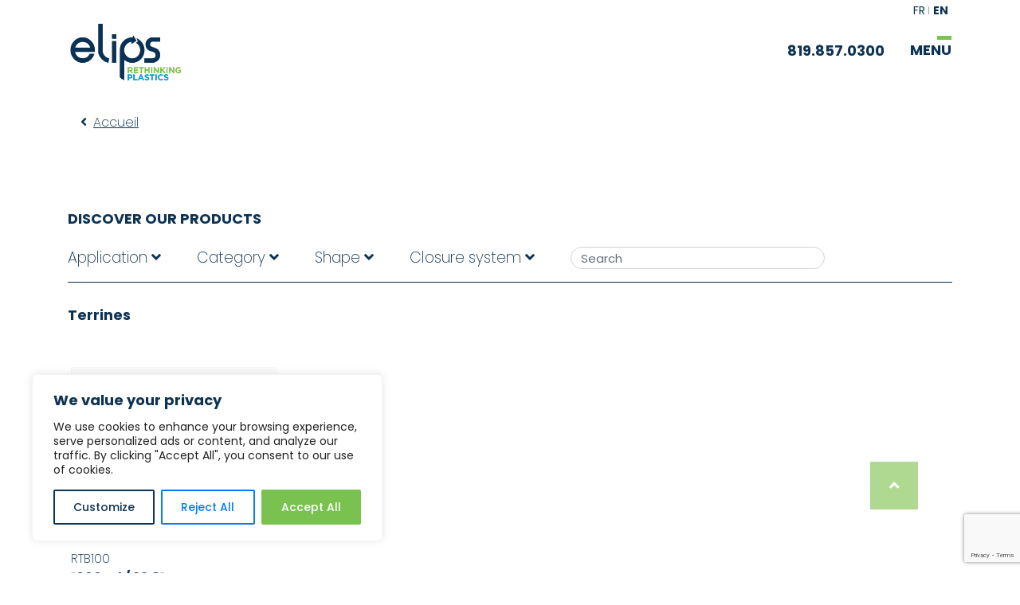

--- FILE ---
content_type: text/html; charset=UTF-8
request_url: https://elipsplastics.com/application/terrines-en/
body_size: 16250
content:
<!doctype html>
<html lang="en-US">
<head>
    <meta charset="UTF-8">
    <meta name="viewport" content="width=device-width, initial-scale=1, shrink-to-fit=no">
    <link rel="icon" href="https://elipsplastics.com/wp-content/themes/elips/images/favicon.ico">
    <title>Terrines - Elips - Rethinking Plastics</title>
    <link rel="shortcut icon" href="https://elipsplastics.com/wp-content/themes/elips/images/favicon.ico" type="image/x-icon">
    <link rel="icon" href="https://elipsplastics.com/wp-content/themes/elips/images/favicon.ico" type="image/x-icon">
    <!-- google fonts -->
    <link rel="preconnect" href="https://fonts.gstatic.com">
    <!-- Bootstrap core CSS -->
    <link rel="stylesheet" href="https://cdn.jsdelivr.net/npm/bootstrap@4.5.3/dist/css/bootstrap.min.css" integrity="sha384-TX8t27EcRE3e/ihU7zmQxVncDAy5uIKz4rEkgIXeMed4M0jlfIDPvg6uqKI2xXr2" crossorigin="anonymous">
    <!-- slick slider css -->
    <link rel="stylesheet" href="https://cdnjs.cloudflare.com/ajax/libs/aos/2.3.4/aos.css" integrity="sha512-1cK78a1o+ht2JcaW6g8OXYwqpev9+6GqOkz9xmBN9iUUhIndKtxwILGWYOSibOKjLsEdjyjZvYDq/cZwNeak0w==" crossorigin="anonymous" />
    <script type="text/javascript">
            var admin_url = 'https://elipsplastics.com/wp-admin/admin-ajax.php';
	</script>
    <meta name='robots' content='index, follow, max-image-preview:large, max-snippet:-1, max-video-preview:-1' />

	<!-- This site is optimized with the Yoast SEO plugin v26.7 - https://yoast.com/wordpress/plugins/seo/ -->
	<link rel="canonical" href="https://elipsplastics.com/application/terrines-en/" />
	<meta property="og:locale" content="en_US" />
	<meta property="og:type" content="article" />
	<meta property="og:title" content="Terrines - Elips - Rethinking Plastics" />
	<meta property="og:url" content="https://elipsplastics.com/application/terrines-en/" />
	<meta property="og:site_name" content="Elips - Rethinking Plastics" />
	<meta name="twitter:card" content="summary_large_image" />
	<script type="application/ld+json" class="yoast-schema-graph">{"@context":"https://schema.org","@graph":[{"@type":"CollectionPage","@id":"https://elipsplastics.com/application/terrines-en/","url":"https://elipsplastics.com/application/terrines-en/","name":"Terrines - Elips - Rethinking Plastics","isPartOf":{"@id":"https://elipsplastics.com/#website"},"breadcrumb":{"@id":"https://elipsplastics.com/application/terrines-en/#breadcrumb"},"inLanguage":"en-US"},{"@type":"BreadcrumbList","@id":"https://elipsplastics.com/application/terrines-en/#breadcrumb","itemListElement":[{"@type":"ListItem","position":1,"name":"Home","item":"https://elipsplastics.com/"},{"@type":"ListItem","position":2,"name":"Terrines"}]},{"@type":"WebSite","@id":"https://elipsplastics.com/#website","url":"https://elipsplastics.com/","name":"Elips - Rethinking Plastics","description":"","publisher":{"@id":"https://elipsplastics.com/#organization"},"potentialAction":[{"@type":"SearchAction","target":{"@type":"EntryPoint","urlTemplate":"https://elipsplastics.com/?s={search_term_string}"},"query-input":{"@type":"PropertyValueSpecification","valueRequired":true,"valueName":"search_term_string"}}],"inLanguage":"en-US"},{"@type":"Organization","@id":"https://elipsplastics.com/#organization","name":"Elips - Rethinking Plastics","url":"https://elipsplastics.com/","logo":{"@type":"ImageObject","inLanguage":"en-US","@id":"https://elipsplastics.com/#/schema/logo/image/","url":"https://elipsplastics.com/wp-content/uploads/2025/02/elips_logo.png","contentUrl":"https://elipsplastics.com/wp-content/uploads/2025/02/elips_logo.png","width":594,"height":324,"caption":"Elips - Rethinking Plastics"},"image":{"@id":"https://elipsplastics.com/#/schema/logo/image/"},"sameAs":["https://www.facebook.com/Elipsplastics","https://www.linkedin.com/company/elips-plastics"]}]}</script>
	<!-- / Yoast SEO plugin. -->


<link rel='dns-prefetch' href='//fonts.googleapis.com' />
<link rel='dns-prefetch' href='//cdnjs.cloudflare.com' />
<link rel="alternate" type="application/rss+xml" title="Elips - Rethinking Plastics &raquo; Terrines Application Feed" href="https://elipsplastics.com/application/terrines-en/feed/" />
<style id='wp-img-auto-sizes-contain-inline-css' type='text/css'>
img:is([sizes=auto i],[sizes^="auto," i]){contain-intrinsic-size:3000px 1500px}
/*# sourceURL=wp-img-auto-sizes-contain-inline-css */
</style>
<style id='wp-emoji-styles-inline-css' type='text/css'>

	img.wp-smiley, img.emoji {
		display: inline !important;
		border: none !important;
		box-shadow: none !important;
		height: 1em !important;
		width: 1em !important;
		margin: 0 0.07em !important;
		vertical-align: -0.1em !important;
		background: none !important;
		padding: 0 !important;
	}
/*# sourceURL=wp-emoji-styles-inline-css */
</style>
<link rel='stylesheet' id='wp-block-library-css' href='https://elipsplastics.com/wp-includes/css/dist/block-library/style.min.css?ver=11293082294ca6a2700d22ba3619e12a' type='text/css' media='all' />
<style id='global-styles-inline-css' type='text/css'>
:root{--wp--preset--aspect-ratio--square: 1;--wp--preset--aspect-ratio--4-3: 4/3;--wp--preset--aspect-ratio--3-4: 3/4;--wp--preset--aspect-ratio--3-2: 3/2;--wp--preset--aspect-ratio--2-3: 2/3;--wp--preset--aspect-ratio--16-9: 16/9;--wp--preset--aspect-ratio--9-16: 9/16;--wp--preset--color--black: #000000;--wp--preset--color--cyan-bluish-gray: #abb8c3;--wp--preset--color--white: #ffffff;--wp--preset--color--pale-pink: #f78da7;--wp--preset--color--vivid-red: #cf2e2e;--wp--preset--color--luminous-vivid-orange: #ff6900;--wp--preset--color--luminous-vivid-amber: #fcb900;--wp--preset--color--light-green-cyan: #7bdcb5;--wp--preset--color--vivid-green-cyan: #00d084;--wp--preset--color--pale-cyan-blue: #8ed1fc;--wp--preset--color--vivid-cyan-blue: #0693e3;--wp--preset--color--vivid-purple: #9b51e0;--wp--preset--gradient--vivid-cyan-blue-to-vivid-purple: linear-gradient(135deg,rgb(6,147,227) 0%,rgb(155,81,224) 100%);--wp--preset--gradient--light-green-cyan-to-vivid-green-cyan: linear-gradient(135deg,rgb(122,220,180) 0%,rgb(0,208,130) 100%);--wp--preset--gradient--luminous-vivid-amber-to-luminous-vivid-orange: linear-gradient(135deg,rgb(252,185,0) 0%,rgb(255,105,0) 100%);--wp--preset--gradient--luminous-vivid-orange-to-vivid-red: linear-gradient(135deg,rgb(255,105,0) 0%,rgb(207,46,46) 100%);--wp--preset--gradient--very-light-gray-to-cyan-bluish-gray: linear-gradient(135deg,rgb(238,238,238) 0%,rgb(169,184,195) 100%);--wp--preset--gradient--cool-to-warm-spectrum: linear-gradient(135deg,rgb(74,234,220) 0%,rgb(151,120,209) 20%,rgb(207,42,186) 40%,rgb(238,44,130) 60%,rgb(251,105,98) 80%,rgb(254,248,76) 100%);--wp--preset--gradient--blush-light-purple: linear-gradient(135deg,rgb(255,206,236) 0%,rgb(152,150,240) 100%);--wp--preset--gradient--blush-bordeaux: linear-gradient(135deg,rgb(254,205,165) 0%,rgb(254,45,45) 50%,rgb(107,0,62) 100%);--wp--preset--gradient--luminous-dusk: linear-gradient(135deg,rgb(255,203,112) 0%,rgb(199,81,192) 50%,rgb(65,88,208) 100%);--wp--preset--gradient--pale-ocean: linear-gradient(135deg,rgb(255,245,203) 0%,rgb(182,227,212) 50%,rgb(51,167,181) 100%);--wp--preset--gradient--electric-grass: linear-gradient(135deg,rgb(202,248,128) 0%,rgb(113,206,126) 100%);--wp--preset--gradient--midnight: linear-gradient(135deg,rgb(2,3,129) 0%,rgb(40,116,252) 100%);--wp--preset--font-size--small: 13px;--wp--preset--font-size--medium: 20px;--wp--preset--font-size--large: 36px;--wp--preset--font-size--x-large: 42px;--wp--preset--spacing--20: 0.44rem;--wp--preset--spacing--30: 0.67rem;--wp--preset--spacing--40: 1rem;--wp--preset--spacing--50: 1.5rem;--wp--preset--spacing--60: 2.25rem;--wp--preset--spacing--70: 3.38rem;--wp--preset--spacing--80: 5.06rem;--wp--preset--shadow--natural: 6px 6px 9px rgba(0, 0, 0, 0.2);--wp--preset--shadow--deep: 12px 12px 50px rgba(0, 0, 0, 0.4);--wp--preset--shadow--sharp: 6px 6px 0px rgba(0, 0, 0, 0.2);--wp--preset--shadow--outlined: 6px 6px 0px -3px rgb(255, 255, 255), 6px 6px rgb(0, 0, 0);--wp--preset--shadow--crisp: 6px 6px 0px rgb(0, 0, 0);}:where(.is-layout-flex){gap: 0.5em;}:where(.is-layout-grid){gap: 0.5em;}body .is-layout-flex{display: flex;}.is-layout-flex{flex-wrap: wrap;align-items: center;}.is-layout-flex > :is(*, div){margin: 0;}body .is-layout-grid{display: grid;}.is-layout-grid > :is(*, div){margin: 0;}:where(.wp-block-columns.is-layout-flex){gap: 2em;}:where(.wp-block-columns.is-layout-grid){gap: 2em;}:where(.wp-block-post-template.is-layout-flex){gap: 1.25em;}:where(.wp-block-post-template.is-layout-grid){gap: 1.25em;}.has-black-color{color: var(--wp--preset--color--black) !important;}.has-cyan-bluish-gray-color{color: var(--wp--preset--color--cyan-bluish-gray) !important;}.has-white-color{color: var(--wp--preset--color--white) !important;}.has-pale-pink-color{color: var(--wp--preset--color--pale-pink) !important;}.has-vivid-red-color{color: var(--wp--preset--color--vivid-red) !important;}.has-luminous-vivid-orange-color{color: var(--wp--preset--color--luminous-vivid-orange) !important;}.has-luminous-vivid-amber-color{color: var(--wp--preset--color--luminous-vivid-amber) !important;}.has-light-green-cyan-color{color: var(--wp--preset--color--light-green-cyan) !important;}.has-vivid-green-cyan-color{color: var(--wp--preset--color--vivid-green-cyan) !important;}.has-pale-cyan-blue-color{color: var(--wp--preset--color--pale-cyan-blue) !important;}.has-vivid-cyan-blue-color{color: var(--wp--preset--color--vivid-cyan-blue) !important;}.has-vivid-purple-color{color: var(--wp--preset--color--vivid-purple) !important;}.has-black-background-color{background-color: var(--wp--preset--color--black) !important;}.has-cyan-bluish-gray-background-color{background-color: var(--wp--preset--color--cyan-bluish-gray) !important;}.has-white-background-color{background-color: var(--wp--preset--color--white) !important;}.has-pale-pink-background-color{background-color: var(--wp--preset--color--pale-pink) !important;}.has-vivid-red-background-color{background-color: var(--wp--preset--color--vivid-red) !important;}.has-luminous-vivid-orange-background-color{background-color: var(--wp--preset--color--luminous-vivid-orange) !important;}.has-luminous-vivid-amber-background-color{background-color: var(--wp--preset--color--luminous-vivid-amber) !important;}.has-light-green-cyan-background-color{background-color: var(--wp--preset--color--light-green-cyan) !important;}.has-vivid-green-cyan-background-color{background-color: var(--wp--preset--color--vivid-green-cyan) !important;}.has-pale-cyan-blue-background-color{background-color: var(--wp--preset--color--pale-cyan-blue) !important;}.has-vivid-cyan-blue-background-color{background-color: var(--wp--preset--color--vivid-cyan-blue) !important;}.has-vivid-purple-background-color{background-color: var(--wp--preset--color--vivid-purple) !important;}.has-black-border-color{border-color: var(--wp--preset--color--black) !important;}.has-cyan-bluish-gray-border-color{border-color: var(--wp--preset--color--cyan-bluish-gray) !important;}.has-white-border-color{border-color: var(--wp--preset--color--white) !important;}.has-pale-pink-border-color{border-color: var(--wp--preset--color--pale-pink) !important;}.has-vivid-red-border-color{border-color: var(--wp--preset--color--vivid-red) !important;}.has-luminous-vivid-orange-border-color{border-color: var(--wp--preset--color--luminous-vivid-orange) !important;}.has-luminous-vivid-amber-border-color{border-color: var(--wp--preset--color--luminous-vivid-amber) !important;}.has-light-green-cyan-border-color{border-color: var(--wp--preset--color--light-green-cyan) !important;}.has-vivid-green-cyan-border-color{border-color: var(--wp--preset--color--vivid-green-cyan) !important;}.has-pale-cyan-blue-border-color{border-color: var(--wp--preset--color--pale-cyan-blue) !important;}.has-vivid-cyan-blue-border-color{border-color: var(--wp--preset--color--vivid-cyan-blue) !important;}.has-vivid-purple-border-color{border-color: var(--wp--preset--color--vivid-purple) !important;}.has-vivid-cyan-blue-to-vivid-purple-gradient-background{background: var(--wp--preset--gradient--vivid-cyan-blue-to-vivid-purple) !important;}.has-light-green-cyan-to-vivid-green-cyan-gradient-background{background: var(--wp--preset--gradient--light-green-cyan-to-vivid-green-cyan) !important;}.has-luminous-vivid-amber-to-luminous-vivid-orange-gradient-background{background: var(--wp--preset--gradient--luminous-vivid-amber-to-luminous-vivid-orange) !important;}.has-luminous-vivid-orange-to-vivid-red-gradient-background{background: var(--wp--preset--gradient--luminous-vivid-orange-to-vivid-red) !important;}.has-very-light-gray-to-cyan-bluish-gray-gradient-background{background: var(--wp--preset--gradient--very-light-gray-to-cyan-bluish-gray) !important;}.has-cool-to-warm-spectrum-gradient-background{background: var(--wp--preset--gradient--cool-to-warm-spectrum) !important;}.has-blush-light-purple-gradient-background{background: var(--wp--preset--gradient--blush-light-purple) !important;}.has-blush-bordeaux-gradient-background{background: var(--wp--preset--gradient--blush-bordeaux) !important;}.has-luminous-dusk-gradient-background{background: var(--wp--preset--gradient--luminous-dusk) !important;}.has-pale-ocean-gradient-background{background: var(--wp--preset--gradient--pale-ocean) !important;}.has-electric-grass-gradient-background{background: var(--wp--preset--gradient--electric-grass) !important;}.has-midnight-gradient-background{background: var(--wp--preset--gradient--midnight) !important;}.has-small-font-size{font-size: var(--wp--preset--font-size--small) !important;}.has-medium-font-size{font-size: var(--wp--preset--font-size--medium) !important;}.has-large-font-size{font-size: var(--wp--preset--font-size--large) !important;}.has-x-large-font-size{font-size: var(--wp--preset--font-size--x-large) !important;}
/*# sourceURL=global-styles-inline-css */
</style>

<style id='classic-theme-styles-inline-css' type='text/css'>
/*! This file is auto-generated */
.wp-block-button__link{color:#fff;background-color:#32373c;border-radius:9999px;box-shadow:none;text-decoration:none;padding:calc(.667em + 2px) calc(1.333em + 2px);font-size:1.125em}.wp-block-file__button{background:#32373c;color:#fff;text-decoration:none}
/*# sourceURL=/wp-includes/css/classic-themes.min.css */
</style>
<link rel='stylesheet' id='contact-form-7-css' href='https://elipsplastics.com/wp-content/plugins/contact-form-7/includes/css/styles.css?ver=6.1.4' type='text/css' media='all' />
<link rel='stylesheet' id='wpml-legacy-horizontal-list-0-css' href='https://elipsplastics.com/wp-content/plugins/sitepress-multilingual-cms/templates/language-switchers/legacy-list-horizontal/style.min.css?ver=1' type='text/css' media='all' />
<link rel='stylesheet' id='fontawesome-poppins-css' href='https://fonts.googleapis.com/css2?family=Poppins%3Awght%40100%3B200%3B300%3B400%3B500%3B600%3B700%3B800%3B900&display=swap&ver=6.9' type='text/css' media='all' />
<link rel='stylesheet' id='fontawesome-css-css' href='https://cdnjs.cloudflare.com/ajax/libs/font-awesome/5.15.1/css/all.min.css?ver=11293082294ca6a2700d22ba3619e12a' type='text/css' media='all' />
<link rel='stylesheet' id='slickmin-css-css' href='https://cdnjs.cloudflare.com/ajax/libs/slick-carousel/1.9.0/slick.min.css?ver=11293082294ca6a2700d22ba3619e12a' type='text/css' media='all' />
<link rel='stylesheet' id='slickthememin-css' href='https://cdnjs.cloudflare.com/ajax/libs/slick-carousel/1.9.0/slick-theme.min.css?ver=11293082294ca6a2700d22ba3619e12a' type='text/css' media='all' />
<link rel='stylesheet' id='stylesheet-css-css' href='https://elipsplastics.com/wp-content/themes/elips/css/stylesheet.css?ver=11293082294ca6a2700d22ba3619e12a' type='text/css' media='all' />
<link rel='stylesheet' id='stylecss-css' href='https://elipsplastics.com/wp-content/themes/elips/style.css?ver=11293082294ca6a2700d22ba3619e12a' type='text/css' media='all' />
<link rel='stylesheet' id='responsive-stylesheet-css-css' href='https://elipsplastics.com/wp-content/themes/elips/css/responsive-style.css?ver=11293082294ca6a2700d22ba3619e12a' type='text/css' media='all' />
<script type="text/javascript" async src="https://elipsplastics.com/wp-content/plugins/burst-statistics/assets/js/timeme/timeme.min.js?ver=1767798122" id="burst-timeme-js"></script>
<script type="text/javascript" async src="https://elipsplastics.com/wp-content/uploads/burst/js/burst.min.js?ver=1769188827" id="burst-js"></script>
<script type="text/javascript" id="cookie-law-info-js-extra">
/* <![CDATA[ */
var _ckyConfig = {"_ipData":[],"_assetsURL":"https://elipsplastics.com/wp-content/plugins/cookie-law-info/lite/frontend/images/","_publicURL":"https://elipsplastics.com","_expiry":"365","_categories":[{"name":"Necessary","slug":"necessary","isNecessary":true,"ccpaDoNotSell":true,"cookies":[],"active":true,"defaultConsent":{"gdpr":true,"ccpa":true}},{"name":"Functional","slug":"functional","isNecessary":false,"ccpaDoNotSell":true,"cookies":[],"active":true,"defaultConsent":{"gdpr":false,"ccpa":false}},{"name":"Analytics","slug":"analytics","isNecessary":false,"ccpaDoNotSell":true,"cookies":[],"active":true,"defaultConsent":{"gdpr":false,"ccpa":false}},{"name":"Performance","slug":"performance","isNecessary":false,"ccpaDoNotSell":true,"cookies":[],"active":true,"defaultConsent":{"gdpr":false,"ccpa":false}},{"name":"Advertisement","slug":"advertisement","isNecessary":false,"ccpaDoNotSell":true,"cookies":[],"active":true,"defaultConsent":{"gdpr":false,"ccpa":false}}],"_activeLaw":"gdpr","_rootDomain":"","_block":"1","_showBanner":"1","_bannerConfig":{"settings":{"type":"box","preferenceCenterType":"popup","position":"bottom-left","applicableLaw":"gdpr"},"behaviours":{"reloadBannerOnAccept":false,"loadAnalyticsByDefault":false,"animations":{"onLoad":"animate","onHide":"sticky"}},"config":{"revisitConsent":{"status":true,"tag":"revisit-consent","position":"bottom-left","meta":{"url":"#"},"styles":{"background-color":"#7AC24F"},"elements":{"title":{"type":"text","tag":"revisit-consent-title","status":true,"styles":{"color":"#0056a7"}}}},"preferenceCenter":{"toggle":{"status":true,"tag":"detail-category-toggle","type":"toggle","states":{"active":{"styles":{"background-color":"#1863DC"}},"inactive":{"styles":{"background-color":"#D0D5D2"}}}}},"categoryPreview":{"status":false,"toggle":{"status":true,"tag":"detail-category-preview-toggle","type":"toggle","states":{"active":{"styles":{"background-color":"#1863DC"}},"inactive":{"styles":{"background-color":"#D0D5D2"}}}}},"videoPlaceholder":{"status":true,"styles":{"background-color":"#000000","border-color":"#000000","color":"#ffffff"}},"readMore":{"status":false,"tag":"readmore-button","type":"link","meta":{"noFollow":true,"newTab":true},"styles":{"color":"#0D3354","background-color":"transparent","border-color":"transparent"}},"showMore":{"status":true,"tag":"show-desc-button","type":"button","styles":{"color":"#1863DC"}},"showLess":{"status":true,"tag":"hide-desc-button","type":"button","styles":{"color":"#1863DC"}},"alwaysActive":{"status":true,"tag":"always-active","styles":{"color":"#008000"}},"manualLinks":{"status":true,"tag":"manual-links","type":"link","styles":{"color":"#1863DC"}},"auditTable":{"status":true},"optOption":{"status":true,"toggle":{"status":true,"tag":"optout-option-toggle","type":"toggle","states":{"active":{"styles":{"background-color":"#1863dc"}},"inactive":{"styles":{"background-color":"#FFFFFF"}}}}}}},"_version":"3.3.9.1","_logConsent":"1","_tags":[{"tag":"accept-button","styles":{"color":"#FFFFFF","background-color":"#7ac24f","border-color":"#7ac24f"}},{"tag":"reject-button","styles":{"color":"#007BFF","background-color":"transparent","border-color":"#007BFF"}},{"tag":"settings-button","styles":{"color":"#0d3354","background-color":"transparent","border-color":"#0d3354"}},{"tag":"readmore-button","styles":{"color":"#0D3354","background-color":"transparent","border-color":"transparent"}},{"tag":"donotsell-button","styles":{"color":"#1863DC","background-color":"transparent","border-color":"transparent"}},{"tag":"show-desc-button","styles":{"color":"#1863DC"}},{"tag":"hide-desc-button","styles":{"color":"#1863DC"}},{"tag":"cky-always-active","styles":[]},{"tag":"cky-link","styles":[]},{"tag":"accept-button","styles":{"color":"#FFFFFF","background-color":"#7ac24f","border-color":"#7ac24f"}},{"tag":"revisit-consent","styles":{"background-color":"#7AC24F"}}],"_shortCodes":[{"key":"cky_readmore","content":"\u003Ca href=\"https://elipsplastics.com/privacy-policy/\" class=\"cky-policy\" aria-label=\"Cookie Policy\" target=\"_blank\" rel=\"noopener\" data-cky-tag=\"readmore-button\"\u003ECookie Policy\u003C/a\u003E","tag":"readmore-button","status":false,"attributes":{"rel":"nofollow","target":"_blank"}},{"key":"cky_show_desc","content":"\u003Cbutton class=\"cky-show-desc-btn\" data-cky-tag=\"show-desc-button\" aria-label=\"Show more\"\u003EShow more\u003C/button\u003E","tag":"show-desc-button","status":true,"attributes":[]},{"key":"cky_hide_desc","content":"\u003Cbutton class=\"cky-show-desc-btn\" data-cky-tag=\"hide-desc-button\" aria-label=\"Show less\"\u003EShow less\u003C/button\u003E","tag":"hide-desc-button","status":true,"attributes":[]},{"key":"cky_optout_show_desc","content":"[cky_optout_show_desc]","tag":"optout-show-desc-button","status":true,"attributes":[]},{"key":"cky_optout_hide_desc","content":"[cky_optout_hide_desc]","tag":"optout-hide-desc-button","status":true,"attributes":[]},{"key":"cky_category_toggle_label","content":"[cky_{{status}}_category_label] [cky_preference_{{category_slug}}_title]","tag":"","status":true,"attributes":[]},{"key":"cky_enable_category_label","content":"Enable","tag":"","status":true,"attributes":[]},{"key":"cky_disable_category_label","content":"Disable","tag":"","status":true,"attributes":[]},{"key":"cky_video_placeholder","content":"\u003Cdiv class=\"video-placeholder-normal\" data-cky-tag=\"video-placeholder\" id=\"[UNIQUEID]\"\u003E\u003Cp class=\"video-placeholder-text-normal\" data-cky-tag=\"placeholder-title\"\u003EPlease accept cookies to access this content\u003C/p\u003E\u003C/div\u003E","tag":"","status":true,"attributes":[]},{"key":"cky_enable_optout_label","content":"Enable","tag":"","status":true,"attributes":[]},{"key":"cky_disable_optout_label","content":"Disable","tag":"","status":true,"attributes":[]},{"key":"cky_optout_toggle_label","content":"[cky_{{status}}_optout_label] [cky_optout_option_title]","tag":"","status":true,"attributes":[]},{"key":"cky_optout_option_title","content":"Do Not Sell or Share My Personal Information","tag":"","status":true,"attributes":[]},{"key":"cky_optout_close_label","content":"Close","tag":"","status":true,"attributes":[]},{"key":"cky_preference_close_label","content":"Close","tag":"","status":true,"attributes":[]}],"_rtl":"","_language":"en","_providersToBlock":[]};
var _ckyStyles = {"css":".cky-overlay{background: #000000; opacity: 0.4; position: fixed; top: 0; left: 0; width: 100%; height: 100%; z-index: 99999999;}.cky-hide{display: none;}.cky-btn-revisit-wrapper{display: flex; align-items: center; justify-content: center; background: #0056a7; width: 45px; height: 45px; border-radius: 50%; position: fixed; z-index: 999999; cursor: pointer;}.cky-revisit-bottom-left{bottom: 15px; left: 15px;}.cky-revisit-bottom-right{bottom: 15px; right: 15px;}.cky-btn-revisit-wrapper .cky-btn-revisit{display: flex; align-items: center; justify-content: center; background: none; border: none; cursor: pointer; position: relative; margin: 0; padding: 0;}.cky-btn-revisit-wrapper .cky-btn-revisit img{max-width: fit-content; margin: 0; height: 30px; width: 30px;}.cky-revisit-bottom-left:hover::before{content: attr(data-tooltip); position: absolute; background: #4e4b66; color: #ffffff; left: calc(100% + 7px); font-size: 12px; line-height: 16px; width: max-content; padding: 4px 8px; border-radius: 4px;}.cky-revisit-bottom-left:hover::after{position: absolute; content: \"\"; border: 5px solid transparent; left: calc(100% + 2px); border-left-width: 0; border-right-color: #4e4b66;}.cky-revisit-bottom-right:hover::before{content: attr(data-tooltip); position: absolute; background: #4e4b66; color: #ffffff; right: calc(100% + 7px); font-size: 12px; line-height: 16px; width: max-content; padding: 4px 8px; border-radius: 4px;}.cky-revisit-bottom-right:hover::after{position: absolute; content: \"\"; border: 5px solid transparent; right: calc(100% + 2px); border-right-width: 0; border-left-color: #4e4b66;}.cky-revisit-hide{display: none;}.cky-consent-container{position: fixed; width: 440px; box-sizing: border-box; z-index: 9999999; border-radius: 6px;}.cky-consent-container .cky-consent-bar{background: #ffffff; border: 1px solid; padding: 20px 26px; box-shadow: 0 -1px 10px 0 #acabab4d; border-radius: 6px;}.cky-box-bottom-left{bottom: 40px; left: 40px;}.cky-box-bottom-right{bottom: 40px; right: 40px;}.cky-box-top-left{top: 40px; left: 40px;}.cky-box-top-right{top: 40px; right: 40px;}.cky-custom-brand-logo-wrapper .cky-custom-brand-logo{width: 100px; height: auto; margin: 0 0 12px 0;}.cky-notice .cky-title{color: #212121; font-weight: 700; font-size: 18px; line-height: 24px; margin: 0 0 12px 0;}.cky-notice-des *,.cky-preference-content-wrapper *,.cky-accordion-header-des *,.cky-gpc-wrapper .cky-gpc-desc *{font-size: 14px;}.cky-notice-des{color: #212121; font-size: 14px; line-height: 24px; font-weight: 400;}.cky-notice-des img{height: 25px; width: 25px;}.cky-consent-bar .cky-notice-des p,.cky-gpc-wrapper .cky-gpc-desc p,.cky-preference-body-wrapper .cky-preference-content-wrapper p,.cky-accordion-header-wrapper .cky-accordion-header-des p,.cky-cookie-des-table li div:last-child p{color: inherit; margin-top: 0; overflow-wrap: break-word;}.cky-notice-des P:last-child,.cky-preference-content-wrapper p:last-child,.cky-cookie-des-table li div:last-child p:last-child,.cky-gpc-wrapper .cky-gpc-desc p:last-child{margin-bottom: 0;}.cky-notice-des a.cky-policy,.cky-notice-des button.cky-policy{font-size: 14px; color: #1863dc; white-space: nowrap; cursor: pointer; background: transparent; border: 1px solid; text-decoration: underline;}.cky-notice-des button.cky-policy{padding: 0;}.cky-notice-des a.cky-policy:focus-visible,.cky-notice-des button.cky-policy:focus-visible,.cky-preference-content-wrapper .cky-show-desc-btn:focus-visible,.cky-accordion-header .cky-accordion-btn:focus-visible,.cky-preference-header .cky-btn-close:focus-visible,.cky-switch input[type=\"checkbox\"]:focus-visible,.cky-footer-wrapper a:focus-visible,.cky-btn:focus-visible{outline: 2px solid #1863dc; outline-offset: 2px;}.cky-btn:focus:not(:focus-visible),.cky-accordion-header .cky-accordion-btn:focus:not(:focus-visible),.cky-preference-content-wrapper .cky-show-desc-btn:focus:not(:focus-visible),.cky-btn-revisit-wrapper .cky-btn-revisit:focus:not(:focus-visible),.cky-preference-header .cky-btn-close:focus:not(:focus-visible),.cky-consent-bar .cky-banner-btn-close:focus:not(:focus-visible){outline: 0;}button.cky-show-desc-btn:not(:hover):not(:active){color: #1863dc; background: transparent;}button.cky-accordion-btn:not(:hover):not(:active),button.cky-banner-btn-close:not(:hover):not(:active),button.cky-btn-revisit:not(:hover):not(:active),button.cky-btn-close:not(:hover):not(:active){background: transparent;}.cky-consent-bar button:hover,.cky-modal.cky-modal-open button:hover,.cky-consent-bar button:focus,.cky-modal.cky-modal-open button:focus{text-decoration: none;}.cky-notice-btn-wrapper{display: flex; justify-content: flex-start; align-items: center; flex-wrap: wrap; margin-top: 16px;}.cky-notice-btn-wrapper .cky-btn{text-shadow: none; box-shadow: none;}.cky-btn{flex: auto; max-width: 100%; font-size: 14px; font-family: inherit; line-height: 24px; padding: 8px; font-weight: 500; margin: 0 8px 0 0; border-radius: 2px; cursor: pointer; text-align: center; text-transform: none; min-height: 0;}.cky-btn:hover{opacity: 0.8;}.cky-btn-customize{color: #1863dc; background: transparent; border: 2px solid #1863dc;}.cky-btn-reject{color: #1863dc; background: transparent; border: 2px solid #1863dc;}.cky-btn-accept{background: #1863dc; color: #ffffff; border: 2px solid #1863dc;}.cky-btn:last-child{margin-right: 0;}@media (max-width: 576px){.cky-box-bottom-left{bottom: 0; left: 0;}.cky-box-bottom-right{bottom: 0; right: 0;}.cky-box-top-left{top: 0; left: 0;}.cky-box-top-right{top: 0; right: 0;}}@media (max-width: 440px){.cky-box-bottom-left, .cky-box-bottom-right, .cky-box-top-left, .cky-box-top-right{width: 100%; max-width: 100%;}.cky-consent-container .cky-consent-bar{padding: 20px 0;}.cky-custom-brand-logo-wrapper, .cky-notice .cky-title, .cky-notice-des, .cky-notice-btn-wrapper{padding: 0 24px;}.cky-notice-des{max-height: 40vh; overflow-y: scroll;}.cky-notice-btn-wrapper{flex-direction: column; margin-top: 0;}.cky-btn{width: 100%; margin: 10px 0 0 0;}.cky-notice-btn-wrapper .cky-btn-customize{order: 2;}.cky-notice-btn-wrapper .cky-btn-reject{order: 3;}.cky-notice-btn-wrapper .cky-btn-accept{order: 1; margin-top: 16px;}}@media (max-width: 352px){.cky-notice .cky-title{font-size: 16px;}.cky-notice-des *{font-size: 12px;}.cky-notice-des, .cky-btn{font-size: 12px;}}.cky-modal.cky-modal-open{display: flex; visibility: visible; -webkit-transform: translate(-50%, -50%); -moz-transform: translate(-50%, -50%); -ms-transform: translate(-50%, -50%); -o-transform: translate(-50%, -50%); transform: translate(-50%, -50%); top: 50%; left: 50%; transition: all 1s ease;}.cky-modal{box-shadow: 0 32px 68px rgba(0, 0, 0, 0.3); margin: 0 auto; position: fixed; max-width: 100%; background: #ffffff; top: 50%; box-sizing: border-box; border-radius: 6px; z-index: 999999999; color: #212121; -webkit-transform: translate(-50%, 100%); -moz-transform: translate(-50%, 100%); -ms-transform: translate(-50%, 100%); -o-transform: translate(-50%, 100%); transform: translate(-50%, 100%); visibility: hidden; transition: all 0s ease;}.cky-preference-center{max-height: 79vh; overflow: hidden; width: 845px; overflow: hidden; flex: 1 1 0; display: flex; flex-direction: column; border-radius: 6px;}.cky-preference-header{display: flex; align-items: center; justify-content: space-between; padding: 22px 24px; border-bottom: 1px solid;}.cky-preference-header .cky-preference-title{font-size: 18px; font-weight: 700; line-height: 24px;}.cky-preference-header .cky-btn-close{margin: 0; cursor: pointer; vertical-align: middle; padding: 0; background: none; border: none; width: auto; height: auto; min-height: 0; line-height: 0; text-shadow: none; box-shadow: none;}.cky-preference-header .cky-btn-close img{margin: 0; height: 10px; width: 10px;}.cky-preference-body-wrapper{padding: 0 24px; flex: 1; overflow: auto; box-sizing: border-box;}.cky-preference-content-wrapper,.cky-gpc-wrapper .cky-gpc-desc{font-size: 14px; line-height: 24px; font-weight: 400; padding: 12px 0;}.cky-preference-content-wrapper{border-bottom: 1px solid;}.cky-preference-content-wrapper img{height: 25px; width: 25px;}.cky-preference-content-wrapper .cky-show-desc-btn{font-size: 14px; font-family: inherit; color: #1863dc; text-decoration: none; line-height: 24px; padding: 0; margin: 0; white-space: nowrap; cursor: pointer; background: transparent; border-color: transparent; text-transform: none; min-height: 0; text-shadow: none; box-shadow: none;}.cky-accordion-wrapper{margin-bottom: 10px;}.cky-accordion{border-bottom: 1px solid;}.cky-accordion:last-child{border-bottom: none;}.cky-accordion .cky-accordion-item{display: flex; margin-top: 10px;}.cky-accordion .cky-accordion-body{display: none;}.cky-accordion.cky-accordion-active .cky-accordion-body{display: block; padding: 0 22px; margin-bottom: 16px;}.cky-accordion-header-wrapper{cursor: pointer; width: 100%;}.cky-accordion-item .cky-accordion-header{display: flex; justify-content: space-between; align-items: center;}.cky-accordion-header .cky-accordion-btn{font-size: 16px; font-family: inherit; color: #212121; line-height: 24px; background: none; border: none; font-weight: 700; padding: 0; margin: 0; cursor: pointer; text-transform: none; min-height: 0; text-shadow: none; box-shadow: none;}.cky-accordion-header .cky-always-active{color: #008000; font-weight: 600; line-height: 24px; font-size: 14px;}.cky-accordion-header-des{font-size: 14px; line-height: 24px; margin: 10px 0 16px 0;}.cky-accordion-chevron{margin-right: 22px; position: relative; cursor: pointer;}.cky-accordion-chevron-hide{display: none;}.cky-accordion .cky-accordion-chevron i::before{content: \"\"; position: absolute; border-right: 1.4px solid; border-bottom: 1.4px solid; border-color: inherit; height: 6px; width: 6px; -webkit-transform: rotate(-45deg); -moz-transform: rotate(-45deg); -ms-transform: rotate(-45deg); -o-transform: rotate(-45deg); transform: rotate(-45deg); transition: all 0.2s ease-in-out; top: 8px;}.cky-accordion.cky-accordion-active .cky-accordion-chevron i::before{-webkit-transform: rotate(45deg); -moz-transform: rotate(45deg); -ms-transform: rotate(45deg); -o-transform: rotate(45deg); transform: rotate(45deg);}.cky-audit-table{background: #f4f4f4; border-radius: 6px;}.cky-audit-table .cky-empty-cookies-text{color: inherit; font-size: 12px; line-height: 24px; margin: 0; padding: 10px;}.cky-audit-table .cky-cookie-des-table{font-size: 12px; line-height: 24px; font-weight: normal; padding: 15px 10px; border-bottom: 1px solid; border-bottom-color: inherit; margin: 0;}.cky-audit-table .cky-cookie-des-table:last-child{border-bottom: none;}.cky-audit-table .cky-cookie-des-table li{list-style-type: none; display: flex; padding: 3px 0;}.cky-audit-table .cky-cookie-des-table li:first-child{padding-top: 0;}.cky-cookie-des-table li div:first-child{width: 100px; font-weight: 600; word-break: break-word; word-wrap: break-word;}.cky-cookie-des-table li div:last-child{flex: 1; word-break: break-word; word-wrap: break-word; margin-left: 8px;}.cky-footer-shadow{display: block; width: 100%; height: 40px; background: linear-gradient(180deg, rgba(255, 255, 255, 0) 0%, #ffffff 100%); position: absolute; bottom: calc(100% - 1px);}.cky-footer-wrapper{position: relative;}.cky-prefrence-btn-wrapper{display: flex; flex-wrap: wrap; align-items: center; justify-content: center; padding: 22px 24px; border-top: 1px solid;}.cky-prefrence-btn-wrapper .cky-btn{flex: auto; max-width: 100%; text-shadow: none; box-shadow: none;}.cky-btn-preferences{color: #1863dc; background: transparent; border: 2px solid #1863dc;}.cky-preference-header,.cky-preference-body-wrapper,.cky-preference-content-wrapper,.cky-accordion-wrapper,.cky-accordion,.cky-accordion-wrapper,.cky-footer-wrapper,.cky-prefrence-btn-wrapper{border-color: inherit;}@media (max-width: 845px){.cky-modal{max-width: calc(100% - 16px);}}@media (max-width: 576px){.cky-modal{max-width: 100%;}.cky-preference-center{max-height: 100vh;}.cky-prefrence-btn-wrapper{flex-direction: column;}.cky-accordion.cky-accordion-active .cky-accordion-body{padding-right: 0;}.cky-prefrence-btn-wrapper .cky-btn{width: 100%; margin: 10px 0 0 0;}.cky-prefrence-btn-wrapper .cky-btn-reject{order: 3;}.cky-prefrence-btn-wrapper .cky-btn-accept{order: 1; margin-top: 0;}.cky-prefrence-btn-wrapper .cky-btn-preferences{order: 2;}}@media (max-width: 425px){.cky-accordion-chevron{margin-right: 15px;}.cky-notice-btn-wrapper{margin-top: 0;}.cky-accordion.cky-accordion-active .cky-accordion-body{padding: 0 15px;}}@media (max-width: 352px){.cky-preference-header .cky-preference-title{font-size: 16px;}.cky-preference-header{padding: 16px 24px;}.cky-preference-content-wrapper *, .cky-accordion-header-des *{font-size: 12px;}.cky-preference-content-wrapper, .cky-preference-content-wrapper .cky-show-more, .cky-accordion-header .cky-always-active, .cky-accordion-header-des, .cky-preference-content-wrapper .cky-show-desc-btn, .cky-notice-des a.cky-policy{font-size: 12px;}.cky-accordion-header .cky-accordion-btn{font-size: 14px;}}.cky-switch{display: flex;}.cky-switch input[type=\"checkbox\"]{position: relative; width: 44px; height: 24px; margin: 0; background: #d0d5d2; -webkit-appearance: none; border-radius: 50px; cursor: pointer; outline: 0; border: none; top: 0;}.cky-switch input[type=\"checkbox\"]:checked{background: #1863dc;}.cky-switch input[type=\"checkbox\"]:before{position: absolute; content: \"\"; height: 20px; width: 20px; left: 2px; bottom: 2px; border-radius: 50%; background-color: white; -webkit-transition: 0.4s; transition: 0.4s; margin: 0;}.cky-switch input[type=\"checkbox\"]:after{display: none;}.cky-switch input[type=\"checkbox\"]:checked:before{-webkit-transform: translateX(20px); -ms-transform: translateX(20px); transform: translateX(20px);}@media (max-width: 425px){.cky-switch input[type=\"checkbox\"]{width: 38px; height: 21px;}.cky-switch input[type=\"checkbox\"]:before{height: 17px; width: 17px;}.cky-switch input[type=\"checkbox\"]:checked:before{-webkit-transform: translateX(17px); -ms-transform: translateX(17px); transform: translateX(17px);}}.cky-consent-bar .cky-banner-btn-close{position: absolute; right: 9px; top: 5px; background: none; border: none; cursor: pointer; padding: 0; margin: 0; min-height: 0; line-height: 0; height: auto; width: auto; text-shadow: none; box-shadow: none;}.cky-consent-bar .cky-banner-btn-close img{height: 9px; width: 9px; margin: 0;}.cky-notice-group{font-size: 14px; line-height: 24px; font-weight: 400; color: #212121;}.cky-notice-btn-wrapper .cky-btn-do-not-sell{font-size: 14px; line-height: 24px; padding: 6px 0; margin: 0; font-weight: 500; background: none; border-radius: 2px; border: none; cursor: pointer; text-align: left; color: #1863dc; background: transparent; border-color: transparent; box-shadow: none; text-shadow: none;}.cky-consent-bar .cky-banner-btn-close:focus-visible,.cky-notice-btn-wrapper .cky-btn-do-not-sell:focus-visible,.cky-opt-out-btn-wrapper .cky-btn:focus-visible,.cky-opt-out-checkbox-wrapper input[type=\"checkbox\"].cky-opt-out-checkbox:focus-visible{outline: 2px solid #1863dc; outline-offset: 2px;}@media (max-width: 440px){.cky-consent-container{width: 100%;}}@media (max-width: 352px){.cky-notice-des a.cky-policy, .cky-notice-btn-wrapper .cky-btn-do-not-sell{font-size: 12px;}}.cky-opt-out-wrapper{padding: 12px 0;}.cky-opt-out-wrapper .cky-opt-out-checkbox-wrapper{display: flex; align-items: center;}.cky-opt-out-checkbox-wrapper .cky-opt-out-checkbox-label{font-size: 16px; font-weight: 700; line-height: 24px; margin: 0 0 0 12px; cursor: pointer;}.cky-opt-out-checkbox-wrapper input[type=\"checkbox\"].cky-opt-out-checkbox{background-color: #ffffff; border: 1px solid black; width: 20px; height: 18.5px; margin: 0; -webkit-appearance: none; position: relative; display: flex; align-items: center; justify-content: center; border-radius: 2px; cursor: pointer;}.cky-opt-out-checkbox-wrapper input[type=\"checkbox\"].cky-opt-out-checkbox:checked{background-color: #1863dc; border: none;}.cky-opt-out-checkbox-wrapper input[type=\"checkbox\"].cky-opt-out-checkbox:checked::after{left: 6px; bottom: 4px; width: 7px; height: 13px; border: solid #ffffff; border-width: 0 3px 3px 0; border-radius: 2px; -webkit-transform: rotate(45deg); -ms-transform: rotate(45deg); transform: rotate(45deg); content: \"\"; position: absolute; box-sizing: border-box;}.cky-opt-out-checkbox-wrapper.cky-disabled .cky-opt-out-checkbox-label,.cky-opt-out-checkbox-wrapper.cky-disabled input[type=\"checkbox\"].cky-opt-out-checkbox{cursor: no-drop;}.cky-gpc-wrapper{margin: 0 0 0 32px;}.cky-footer-wrapper .cky-opt-out-btn-wrapper{display: flex; flex-wrap: wrap; align-items: center; justify-content: center; padding: 22px 24px;}.cky-opt-out-btn-wrapper .cky-btn{flex: auto; max-width: 100%; text-shadow: none; box-shadow: none;}.cky-opt-out-btn-wrapper .cky-btn-cancel{border: 1px solid #dedfe0; background: transparent; color: #858585;}.cky-opt-out-btn-wrapper .cky-btn-confirm{background: #1863dc; color: #ffffff; border: 1px solid #1863dc;}@media (max-width: 352px){.cky-opt-out-checkbox-wrapper .cky-opt-out-checkbox-label{font-size: 14px;}.cky-gpc-wrapper .cky-gpc-desc, .cky-gpc-wrapper .cky-gpc-desc *{font-size: 12px;}.cky-opt-out-checkbox-wrapper input[type=\"checkbox\"].cky-opt-out-checkbox{width: 16px; height: 16px;}.cky-opt-out-checkbox-wrapper input[type=\"checkbox\"].cky-opt-out-checkbox:checked::after{left: 5px; bottom: 4px; width: 3px; height: 9px;}.cky-gpc-wrapper{margin: 0 0 0 28px;}}.video-placeholder-youtube{background-size: 100% 100%; background-position: center; background-repeat: no-repeat; background-color: #b2b0b059; position: relative; display: flex; align-items: center; justify-content: center; max-width: 100%;}.video-placeholder-text-youtube{text-align: center; align-items: center; padding: 10px 16px; background-color: #000000cc; color: #ffffff; border: 1px solid; border-radius: 2px; cursor: pointer;}.video-placeholder-normal{background-image: url(\"/wp-content/plugins/cookie-law-info/lite/frontend/images/placeholder.svg\"); background-size: 80px; background-position: center; background-repeat: no-repeat; background-color: #b2b0b059; position: relative; display: flex; align-items: flex-end; justify-content: center; max-width: 100%;}.video-placeholder-text-normal{align-items: center; padding: 10px 16px; text-align: center; border: 1px solid; border-radius: 2px; cursor: pointer;}.cky-rtl{direction: rtl; text-align: right;}.cky-rtl .cky-banner-btn-close{left: 9px; right: auto;}.cky-rtl .cky-notice-btn-wrapper .cky-btn:last-child{margin-right: 8px;}.cky-rtl .cky-notice-btn-wrapper .cky-btn:first-child{margin-right: 0;}.cky-rtl .cky-notice-btn-wrapper{margin-left: 0; margin-right: 15px;}.cky-rtl .cky-prefrence-btn-wrapper .cky-btn{margin-right: 8px;}.cky-rtl .cky-prefrence-btn-wrapper .cky-btn:first-child{margin-right: 0;}.cky-rtl .cky-accordion .cky-accordion-chevron i::before{border: none; border-left: 1.4px solid; border-top: 1.4px solid; left: 12px;}.cky-rtl .cky-accordion.cky-accordion-active .cky-accordion-chevron i::before{-webkit-transform: rotate(-135deg); -moz-transform: rotate(-135deg); -ms-transform: rotate(-135deg); -o-transform: rotate(-135deg); transform: rotate(-135deg);}@media (max-width: 768px){.cky-rtl .cky-notice-btn-wrapper{margin-right: 0;}}@media (max-width: 576px){.cky-rtl .cky-notice-btn-wrapper .cky-btn:last-child{margin-right: 0;}.cky-rtl .cky-prefrence-btn-wrapper .cky-btn{margin-right: 0;}.cky-rtl .cky-accordion.cky-accordion-active .cky-accordion-body{padding: 0 22px 0 0;}}@media (max-width: 425px){.cky-rtl .cky-accordion.cky-accordion-active .cky-accordion-body{padding: 0 15px 0 0;}}.cky-rtl .cky-opt-out-btn-wrapper .cky-btn{margin-right: 12px;}.cky-rtl .cky-opt-out-btn-wrapper .cky-btn:first-child{margin-right: 0;}.cky-rtl .cky-opt-out-checkbox-wrapper .cky-opt-out-checkbox-label{margin: 0 12px 0 0;}"};
//# sourceURL=cookie-law-info-js-extra
/* ]]> */
</script>
<script type="text/javascript" src="https://elipsplastics.com/wp-content/plugins/cookie-law-info/lite/frontend/js/script.min.js?ver=3.3.9.1" id="cookie-law-info-js"></script>
<link rel="https://api.w.org/" href="https://elipsplastics.com/wp-json/" /><meta name="generator" content="WPML ver:4.8.6 stt:1,4;" />
<style id="cky-style-inline">[data-cky-tag]{visibility:hidden;}</style><meta name="cdp-version" content="1.5.0" />		<style type="text/css" id="wp-custom-css">
			.mb-110 {margin-bottom: 110px;}
.colored {background-color: #fdfbf4; padding: 60px 0 24px;}
.privacy-block .privacy-pointer {padding: 60px 0;}
.privacy-block .privacy-pointer h2 {color: #1899d6; font-size: 60px; margin-bottom: 18px; font-weight: 700;}
.privacy-block .privacy-pointer:nth-child(odd) {background: #fdfbf4;}
.product-listing .item figure {
    background: #6c757d14;
/*     min-height: 257px; */
}

.wpcf7 form.invalid .wpcf7-response-output, .wpcf7 form.unaccepted .wpcf7-response-output {
    border-color: #ffb900;
    color: #fff;
}

  .elips_overlay {
            width: 100%;
            height: 100%;
            position: fixed;
            top: 0;
            background: #000;
            opacity: 0.5;
            z-index: 999;
            display: none;
        } 

.services-popup {
    top: 10%;;
}

.services-popup input[type=submit].cta-btn {
    margin-top: 40px;
}

.solution-spacer .productCarousel .item{
	height:290px;
}

.header-top .wpml-ls-legacy-list-horizontal {
    border: none;
    padding: 0;
    clear: both;
}

.header-top ul li a {
    padding: 5px 5px 0px 5px;
}
.header-btm {
    margin-top:0;
}

header.fixed .header-btm {
	margin-top:-6px;
}

#contact .container .form-group {
    margin-bottom: 1rem;
}

.row.contentimg img{
        width: auto;
        margin-right: 20px;
        vertical-align: top;
}

main.main.en .caseInfo .col-md-8 p {
    padding-left: 60px;
}
.footer-text-logo {
  display: inline-flex;
  flex-direction: column;
  align-items: center;
  text-align: center;
}
.footer-text-logo > span {
  margin-bottom: 3px;
}
.footer-logo {
  max-width: 140px;
  height: auto;
}
		</style>
		<!-- Global site tag (gtag.js) - Google Analytics -->
<script async src="https://www.googletagmanager.com/gtag/js?id=UA-39640736-2"></script>
<script>
  window.dataLayer = window.dataLayer || [];
  function gtag(){dataLayer.push(arguments);}
  gtag('js', new Date());

  gtag('config', 'UA-39640736-2');
</script>
</head>

<body data-rsssl=1 class="archive tax-el-appl term-terrines-en term-68 wp-theme-elips" data-burst_id="68" data-burst_type="tax">
    <div class="bakash">
        <header class="main-header">
            <div class="container">
                <div class="header-top">
                   
                        
<div class="wpml-ls-statics-shortcode_actions wpml-ls wpml-ls-legacy-list-horizontal">
	<ul role="menu"><li class="wpml-ls-slot-shortcode_actions wpml-ls-item wpml-ls-item-fr wpml-ls-first-item wpml-ls-item-legacy-list-horizontal" role="none">
				<a href="https://elipsplastics.com/fr/application/terrines/" class="wpml-ls-link" role="menuitem"  aria-label="Switch to FR" title="Switch to FR" >
                    <span class="wpml-ls-display">FR</span></a>
			</li><li class="wpml-ls-slot-shortcode_actions wpml-ls-item wpml-ls-item-en wpml-ls-current-language wpml-ls-last-item wpml-ls-item-legacy-list-horizontal" role="none">
				<a href="https://elipsplastics.com/application/terrines-en/" class="wpml-ls-link" role="menuitem" >
                    <span class="wpml-ls-native" role="menuitem">EN</span></a>
			</li></ul>
</div>
                    
                </div>
				                <div class="header-btm">
                    <a href="https://elipsplastics.com" class="navbar-brand"><img src="https://elipsplastics.com/wp-content/themes/elips/images/elips_logo.png" alt="logo"></a>
                    <div class="call-us"><a href="tel:819.857.0300">819.857.0300</a></div>
                    <div class="hamburger-menu">
                        <input id="menu__toggle" type="checkbox" />
                        <label class="menu__btn" for="menu__toggle">
                            <span>
                                <span class="defaultMenu">Menu</span>
                            </span>
                        </label>
                        <div class="menu__box">
                            <div class="menu__box__in">
                                    <ul class="hamburger__mid">
                                        
                                    <li id="menu-item-1008" class="menu-item menu-item-type-post_type menu-item-object-page menu-item-1008 nav-item"><a href="https://elipsplastics.com/products/">Products</a></li>
<li id="menu-item-1009" class="menu-item menu-item-type-post_type menu-item-object-page menu-item-1009 nav-item"><a href="https://elipsplastics.com/services/">Services</a></li>
<li id="menu-item-1010" class="menu-item menu-item-type-post_type menu-item-object-page menu-item-1010 nav-item"><a href="https://elipsplastics.com/circular-economy/">Circular Economy</a></li>
<li id="menu-item-1011" class="menu-item menu-item-type-post_type menu-item-object-page menu-item-1011 nav-item"><a href="https://elipsplastics.com/about/">About</a></li>
<li id="menu-item-1012" class="menu-item menu-item-type-custom menu-item-object-custom menu-item-1012 nav-item"><a href="#contact">Contact</a></li>

                                    </ul>
                                <ul class="lang ham__extras">
                                 
                                     <li><a href="https://elipsplastics.com/case-study/">Case Study</a></li>                                </ul>

                                <div class="hamburger__btm">
                                    <ul class="social">
                          
                                        <li><a href="https://www.facebook.com/Elipsplastics"><i class="fab fa-facebook-f"></i></a></li>
 <li><a href="https://www.linkedin.com/company/elips-plastics"><i class="fab fa-linkedin-in"></i></a></li>
                              
                                    </ul>
                                     <ul class="lang">
                                        
<div class="wpml-ls-statics-shortcode_actions wpml-ls wpml-ls-legacy-list-horizontal">
	<ul role="menu"><li class="wpml-ls-slot-shortcode_actions wpml-ls-item wpml-ls-item-fr wpml-ls-first-item wpml-ls-item-legacy-list-horizontal" role="none">
				<a href="https://elipsplastics.com/fr/application/terrines/" class="wpml-ls-link" role="menuitem"  aria-label="Switch to FR" title="Switch to FR" >
                    <span class="wpml-ls-display">FR</span></a>
			</li><li class="wpml-ls-slot-shortcode_actions wpml-ls-item wpml-ls-item-en wpml-ls-current-language wpml-ls-last-item wpml-ls-item-legacy-list-horizontal" role="none">
				<a href="https://elipsplastics.com/application/terrines-en/" class="wpml-ls-link" role="menuitem" >
                    <span class="wpml-ls-native" role="menuitem">EN</span></a>
			</li></ul>
</div>
                                    </ul> 
                                    <ul>
                                        <li class="tel"><a href="tel:819.857.0300">819.857.0300</a></li>
                                    </ul>
                                </div>
                            </div>
                        </div>
                    </div>
                </div>
            </div>
        </header>
        <!-- main-header ends -->  <!-- main-header ends -->
  <main class="main">
            <section class="">
                <section class="container">
                    <nav aria-label="breadcrumb">
                        <ol class="breadcrumb custom__breadcrumb">
                            <li class="breadcrumb-item"><a href="#"><i class="fas fa-angle-left"></i></a></li>
                            <li class="breadcrumb-item"><a href="https://elipsplastics.com"><span>Accueil</span></a></li> 
                           
                        </ol>
                    </nav>
                </section>
                <!-- breadcrumb ends -->
   
            </section>
            <!--productBannerSection ends-->

            <section class="section lessSpacing whiteBgSection pb0" data-aos="" data-aos-duration="">
                <div class="container">
                    <h4>DISCOVER OUR PRODUCTS</h4>
                    <div class="filterNav">
                        <form id="navfilter">
                            <ul class="mr-autos">
                                                                <li class="formlabel"><a>Application <i class="fas fa-angle-down"></i></a>
                                    <ul>

                                    <li class="appli">
                                        <label class="input-container">Butter and margarine
                                                <input name="app" value="60" type="checkbox">
                                                <span class="checkmark"></span>
                                            </label><li><li class="appli">
                                        <label class="input-container">Cheese
                                                <input name="app" value="61" type="checkbox">
                                                <span class="checkmark"></span>
                                            </label><li><li class="appli">
                                        <label class="input-container">Dips
                                                <input name="app" value="69" type="checkbox">
                                                <span class="checkmark"></span>
                                            </label><li><li class="appli">
                                        <label class="input-container">Prepared meals
                                                <input name="app" value="63" type="checkbox">
                                                <span class="checkmark"></span>
                                            </label><li><li class="appli">
                                        <label class="input-container">Purées
                                                <input name="app" value="64" type="checkbox">
                                                <span class="checkmark"></span>
                                            </label><li><li class="appli">
                                        <label class="input-container">Salads
                                                <input name="app" value="65" type="checkbox">
                                                <span class="checkmark"></span>
                                            </label><li><li class="appli">
                                        <label class="input-container">Sauces
                                                <input name="app" value="66" type="checkbox">
                                                <span class="checkmark"></span>
                                            </label><li><li class="appli">
                                        <label class="input-container">Seafood
                                                <input name="app" value="62" type="checkbox">
                                                <span class="checkmark"></span>
                                            </label><li><li class="appli">
                                        <label class="input-container">Soups
                                                <input name="app" value="67" type="checkbox">
                                                <span class="checkmark"></span>
                                            </label><li><li class="appli">
                                        <label class="input-container">Terrines
                                                <input name="app" value="68" type="checkbox">
                                                <span class="checkmark"></span>
                                            </label><li><li class="appli">
                                        <label class="input-container">Yogurt
                                                <input name="app" value="70" type="checkbox">
                                                <span class="checkmark"></span>
                                            </label><li>
                                        
                                    </ul>
                                </li>
                                                                    
                                    
                                <li class="formlabel"><a>Category <i class="fas fa-angle-down"></i></a>
                                    <ul>
                                    <li class="cat">
                                        <label class="input-container">BOS collection
                                            <input name="cat" value="47" type="checkbox">
                                            <span class="checkmark"></span>
                                        </label><li><li class="cat">
                                        <label class="input-container">Dessert cup
                                            <input name="cat" value="45" type="checkbox">
                                            <span class="checkmark"></span>
                                        </label><li><li class="cat">
                                        <label class="input-container">DUO collection
                                            <input name="cat" value="48" type="checkbox">
                                            <span class="checkmark"></span>
                                        </label><li><li class="cat">
                                        <label class="input-container">Eco-friendly
                                            <input name="cat" value="55" type="checkbox">
                                            <span class="checkmark"></span>
                                        </label><li><li class="cat">
                                        <label class="input-container">HPP technology
                                            <input name="cat" value="54" type="checkbox">
                                            <span class="checkmark"></span>
                                        </label><li><li class="cat">
                                        <label class="input-container">IML peelable
                                            <input name="cat" value="49" type="checkbox">
                                            <span class="checkmark"></span>
                                        </label><li><li class="cat">
                                        <label class="input-container">Lids
                                            <input name="cat" value="56" type="checkbox">
                                            <span class="checkmark"></span>
                                        </label><li><li class="cat">
                                        <label class="input-container">Practical solutions
                                            <input name="cat" value="52" type="checkbox">
                                            <span class="checkmark"></span>
                                        </label><li><li class="cat">
                                        <label class="input-container">Round shape
                                            <input name="cat" value="51" type="checkbox">
                                            <span class="checkmark"></span>
                                        </label><li><li class="cat">
                                        <label class="input-container">Square shape
                                            <input name="cat" value="50" type="checkbox">
                                            <span class="checkmark"></span>
                                        </label><li><li class="cat">
                                        <label class="input-container">To-go solutions
                                            <input name="cat" value="53" type="checkbox">
                                            <span class="checkmark"></span>
                                        </label><li><li class="cat">
                                        <label class="input-container">Various
                                            <input name="cat" value="46" type="checkbox">
                                            <span class="checkmark"></span>
                                        </label><li>                                    </ul>
                                </li>
                                
                                
                                 
                                <li class="formlabel"><a> Shape <i class="fas fa-angle-down"></i></a>
                                    <ul>
                                    <li  class="forme">
                                        <label class="input-container">Oval
                                            <input name="forme" value="75" type="checkbox">
                                            <span class="checkmark"></span>
                                        </label><li><li  class="forme">
                                        <label class="input-container">Rectangular
                                            <input name="forme" value="76" type="checkbox">
                                            <span class="checkmark"></span>
                                        </label><li><li  class="forme">
                                        <label class="input-container">Round
                                            <input name="forme" value="71" type="checkbox">
                                            <span class="checkmark"></span>
                                        </label><li><li  class="forme">
                                        <label class="input-container">Square
                                            <input name="forme" value="74" type="checkbox">
                                            <span class="checkmark"></span>
                                        </label><li>                                    
                                    </ul>
                                </li>
                                                                
                                 
                                <li class="formlabel"><a>Closure system <i class="fas fa-angle-down"></i></a>
                                    <ul>
                                    <li class="ferme">
                                        <label class="input-container">Opercule
                                            <input name="ferme" value="72" type="checkbox">
                                            <span class="checkmark"></span>
                                        </label><li><li class="ferme">
                                        <label class="input-container">Temper Evident
                                            <input name="ferme" value="77" type="checkbox">
                                            <span class="checkmark"></span>
                                        </label><li>                                    </ul>
                                </li>
                                								

                                <li>
                                    <div class="form-group"><input name="search_p" type="search" class="form-control rounded-input" placeholder="Search"></div>
                                </li>
                                <!-- <li><a id="filter_submit" style="min-width: 100px;color: #fff;font-size: 15px;margin-top: -7px;" href="#" class="cta-btn hvr-sweep-to-right"><span>soumettre</span></a><li>
                                     -->
                            </ul>
                        </form>
                        <div class="lds-roller"><div></div><div></div><div></div><div></div><div></div><div></div><div></div><div></div></div>
                        </div>



                        
                    <!-- <div class="filteredText">
                        <ul>
                            <li><a href="#"><i class="fas fa-times"></i><span>soupe</span></a></li>
                            <li><a href="#"><i class="fas fa-times"></i><span>salade</span></a></li>
                        </ul>
                    </div> -->                    <div id="seachreplace" class="solution-spacer">
                        <h4>Terrines</h4>
                        <div class="solution-spacer">
                        <ul class="product-listing">
                                               
                           <li> <div class="item"><a href="https://elipsplastics.com/products/rtb100/">
                                    <figure>
                                    <img src="https://elipsplastics.com/wp-content/uploads/2021/01/RTB100N5A-400x330.png" alt="">
                            
                        </figure><span>RTB100 <br><b>1000 ml / 33.81 oz us.</b></span>
                                </a></div></li>
                                
                                            </ul>
                        </div>
                    </div>
                    <!--solution-spacer ends-->
                </div>
            </section>
         
          
            <!-- coloredSection ends -->
            <div class="cream-bg">
                <div class="container">
                    <div class="solution-spacer">
                        <h4>FEATURED PRODUCTS</h4>
                        <div class="productCarousel">
                        
                                
                        </div>
                    </div>
                    <!--solution-spacer ends-->

                </div>
            </div>
            <section class="section creamBg move-up">
                <div class="container"></div>
            </section>
           
        <!-- main ends -->

<section id="contact" class="section darkBgSection darkSectionFull">
                <div class="container">
                    <h2><span> Contact us</span></h2>
                    <div class="row">
                        <div class="col-md-12 col-lg-9">
                              <p>Need more information?
                                <br />Want to get a quote?</p>
                            <p class="unde">One of our experts will be happy to help you.</p>
                           
<div class="wpcf7 no-js" id="wpcf7-f960-o1" lang="en-US" dir="ltr" data-wpcf7-id="960">
<div class="screen-reader-response"><p role="status" aria-live="polite" aria-atomic="true"></p> <ul></ul></div>
<form action="/application/terrines-en/#wpcf7-f960-o1" method="post" class="wpcf7-form init" aria-label="Contact form" novalidate="novalidate" data-status="init">
<fieldset class="hidden-fields-container"><input type="hidden" name="_wpcf7" value="960" /><input type="hidden" name="_wpcf7_version" value="6.1.4" /><input type="hidden" name="_wpcf7_locale" value="en_US" /><input type="hidden" name="_wpcf7_unit_tag" value="wpcf7-f960-o1" /><input type="hidden" name="_wpcf7_container_post" value="0" /><input type="hidden" name="_wpcf7_posted_data_hash" value="" /><input type="hidden" name="_wpcf7_recaptcha_response" value="" />
</fieldset>
<div class="col-md-10">
	<div class="row">
		<div class="col-md-6">
			<div class="form-group">
				<p><span class="wpcf7-form-control-wrap" data-name="nom"><input size="40" maxlength="400" class="wpcf7-form-control wpcf7-text wpcf7-validates-as-required" aria-required="true" aria-invalid="false" placeholder="Name" value="" type="text" name="nom" /></span>
				</p>
			</div>
		</div>
		<div class="col-md-6">
			<div class="form-group">
				<p><span class="wpcf7-form-control-wrap" data-name="email"><input size="40" maxlength="400" class="wpcf7-form-control wpcf7-email wpcf7-validates-as-required wpcf7-text wpcf7-validates-as-email" aria-required="true" aria-invalid="false" placeholder="Email" value="" type="email" name="email" /></span>
				</p>
			</div>
		</div>
	</div>
	<div class="row">
		<div class="col-md-6">
			<div class="form-group">
				<p><span class="wpcf7-form-control-wrap" data-name="entreprise"><input size="40" maxlength="400" class="wpcf7-form-control wpcf7-text wpcf7-validates-as-required" aria-required="true" aria-invalid="false" placeholder="Company" value="" type="text" name="entreprise" /></span>
				</p>
			</div>
		</div>
		<div class="col-md-6">
			<div class="form-group">
				<p><span class="wpcf7-form-control-wrap" data-name="tel"><input size="40" maxlength="400" class="wpcf7-form-control wpcf7-tel wpcf7-text wpcf7-validates-as-tel" aria-invalid="false" placeholder="Phone" value="" type="tel" name="tel" /></span>
				</p>
			</div>
		</div>
	</div>
	<div class="row">
		<div class="col-md-12">
			<p><input class="wpcf7-form-control wpcf7-submit has-spinner cta-btn" type="submit" value="Submit" />
			</p>
		</div>
	</div>
</div><div class="wpcf7-response-output" aria-hidden="true"></div>
</form>
</div>
                        </div>
                    </div>
                </div>
            </section>
            <!-- darkSectionFull ends -->
          </main>
<div id="stop" class="scrollTop" style="opacity: 1;">
    <span><a href=""><i class="fa fa-angle-up"></i></a></span>
</div>
 <footer class="main-footer">
            <div class="container">
                <div class="footer-top">
                    <div class="row">
                        <div class="col-md-6">
                            <div class="d-flex flex-direction-column">
                                <a href=""><img class="f-logo" src="https://elipsplastics.com/wp-content/themes/elips/images/logo.svg" alt=""></a>
                            </div>
                            <div class="d-flex flex-direction-column">
                                <p><span>Québec</span>
                                    2215, rue Canadien<br>
                                    Drummondville (Québec) J2C 7V9<br>
                                    819.857.0300</p>
                            </div>
                        </div>
                        <div class="col-md-6">
                            <ul class="f-links">
                            <li class="menu-item menu-item-type-post_type menu-item-object-page menu-item-1008 nav-item"><a href="https://elipsplastics.com/products/">Products</a></li>
<li class="menu-item menu-item-type-post_type menu-item-object-page menu-item-1009 nav-item"><a href="https://elipsplastics.com/services/">Services</a></li>
<li class="menu-item menu-item-type-post_type menu-item-object-page menu-item-1010 nav-item"><a href="https://elipsplastics.com/circular-economy/">Circular Economy</a></li>
<li class="menu-item menu-item-type-post_type menu-item-object-page menu-item-1011 nav-item"><a href="https://elipsplastics.com/about/">About</a></li>
<li class="menu-item menu-item-type-custom menu-item-object-custom menu-item-1012 nav-item"><a href="#contact">Contact</a></li>
                            </ul>
                            <ul class="lang">
<!--                                 <li><a href="#">FR</a></li>
                                <li><a href="#">EN</a></li> -->
                            </ul>
                        </div>
                    </div>
                </div>
                <!-- footer-top ends -->
                <div class="footer-btm">
                    <div class="row">
                        <div class="col-md-8">
                            <p><span class="footer-text-logo"><br />
 <span><br />
    A Division of <a href="https://www.airliteplastics.com/">Airlite</a><br />
  </span><br />
   <a href="https://www.airliteplastics.com/"><img decoding="async" src="https://elipsplastics.com/wp-content/uploads/2026/01/Airlite_Logo_NoPlastics_TM_200x200_V2-e1767815444873.png" alt="Airlite Plastics Logo" class="footer-logo"></a><br />
</span></p>
                        </div>
                        <div class="col-md-4">
                            <ul class="social">
                                                                    <li><a target="_blank" href="https://www.linkedin.com/company/elips-plastics"><i class="fab fa-linkedin-in"></i></a></li>
                                                                                                    <li><a target="_blank" href="https://www.facebook.com/Elipsplastics"><i class="fab fa-facebook-f"></i></a></li>
                                                                                            </ul>
                        </div>
                    </div>
                </div>
                <!-- footer-btm ends -->
                <div class="copyright">
                    <div class="row">
                        <div class="col-sm-3">
                            <p class="d-flex justify-content-start mob-trigger">2026 © Elips &#8211; Rethinking Plastics</p>
                        </div>
                        <div class="col-sm-7">
                        <ul class="btm-links">
                            <li id="menu-item-1015" class="menu-item menu-item-type-post_type menu-item-object-page menu-item-1015"><a href="https://elipsplastics.com/privacy-policy/">Privacy policy</a></li>
                            </ul>
                        </div>
                        <div class="col-sm-2">
                            <p class="d-flex justify-content-end mob-trigger">Website by &nbsp;<a href="https://www.eaucube.com/en" target="_blank">eau³</a>
                            </p>
                        </div>
                    </div>
                </div>
            </div>
        </footer>

                          
        <div class="services-popup" style="display: none;">
            <div class="container position-relative">
                <img src="https://elipsplastics.com/wp-content/themes/elips/images/icon-close.png" class="close" alt="Close">
                <div class="row">
                    <div class="col-md-12 col-lg-8">
						<h2><span>Free samples</span></h2> <p>To request samples, simply use the form below. <br>
One of our experts will be happy to contact you.</p> <div class="row my-5"> <div class="col-md-10 free-form"><div class="row"> 
                                
<div class="wpcf7 no-js" id="wpcf7-f960-o2" lang="en-US" dir="ltr" data-wpcf7-id="960">
<div class="screen-reader-response"><p role="status" aria-live="polite" aria-atomic="true"></p> <ul></ul></div>
<form action="/application/terrines-en/#wpcf7-f960-o2" method="post" class="wpcf7-form init" aria-label="Contact form" novalidate="novalidate" data-status="init">
<fieldset class="hidden-fields-container"><input type="hidden" name="_wpcf7" value="960" /><input type="hidden" name="_wpcf7_version" value="6.1.4" /><input type="hidden" name="_wpcf7_locale" value="en_US" /><input type="hidden" name="_wpcf7_unit_tag" value="wpcf7-f960-o2" /><input type="hidden" name="_wpcf7_container_post" value="0" /><input type="hidden" name="_wpcf7_posted_data_hash" value="" /><input type="hidden" name="_wpcf7_recaptcha_response" value="" />
</fieldset>
<div class="col-md-10">
	<div class="row">
		<div class="col-md-6">
			<div class="form-group">
				<p><span class="wpcf7-form-control-wrap" data-name="nom"><input size="40" maxlength="400" class="wpcf7-form-control wpcf7-text wpcf7-validates-as-required" aria-required="true" aria-invalid="false" placeholder="Name" value="" type="text" name="nom" /></span>
				</p>
			</div>
		</div>
		<div class="col-md-6">
			<div class="form-group">
				<p><span class="wpcf7-form-control-wrap" data-name="email"><input size="40" maxlength="400" class="wpcf7-form-control wpcf7-email wpcf7-validates-as-required wpcf7-text wpcf7-validates-as-email" aria-required="true" aria-invalid="false" placeholder="Email" value="" type="email" name="email" /></span>
				</p>
			</div>
		</div>
	</div>
	<div class="row">
		<div class="col-md-6">
			<div class="form-group">
				<p><span class="wpcf7-form-control-wrap" data-name="entreprise"><input size="40" maxlength="400" class="wpcf7-form-control wpcf7-text wpcf7-validates-as-required" aria-required="true" aria-invalid="false" placeholder="Company" value="" type="text" name="entreprise" /></span>
				</p>
			</div>
		</div>
		<div class="col-md-6">
			<div class="form-group">
				<p><span class="wpcf7-form-control-wrap" data-name="tel"><input size="40" maxlength="400" class="wpcf7-form-control wpcf7-tel wpcf7-text wpcf7-validates-as-tel" aria-invalid="false" placeholder="Phone" value="" type="tel" name="tel" /></span>
				</p>
			</div>
		</div>
	</div>
	<div class="row">
		<div class="col-md-12">
			<p><input class="wpcf7-form-control wpcf7-submit has-spinner cta-btn" type="submit" value="Submit" />
			</p>
		</div>
	</div>
</div><div class="wpcf7-response-output" aria-hidden="true"></div>
</form>
</div>
						</div></div></div>
                    </div>
                </div>
            </div>
        </div>
                                    </div>
  

        <!-- main-footer ends -->
    </div>

  
    <!-- Bootstrap core JavaScript
    ================================================== -->
    <!-- Placed at the end of the document so the pages load faster -->
    <!--js libraries goes below-->
    <script src="https://cdnjs.cloudflare.com/ajax/libs/jquery/3.1.0/jquery.min.js"></script>
    <script src="https://cdn.jsdelivr.net/npm/popper.js@1.16.1/dist/umd/popper.min.js" integrity="sha384-9/reFTGAW83EW2RDu2S0VKaIzap3H66lZH81PoYlFhbGU+6BZp6G7niu735Sk7lN" crossorigin="anonymous"></script>
    <script src="https://cdn.jsdelivr.net/npm/bootstrap@4.5.3/dist/js/bootstrap.min.js" integrity="sha384-w1Q4orYjBQndcko6MimVbzY0tgp4pWB4lZ7lr30WKz0vr/aWKhXdBNmNb5D92v7s" crossorigin="anonymous"></script>
    <script src="https://cdnjs.cloudflare.com/ajax/libs/jquery.matchHeight/0.7.2/jquery.matchHeight-min.js" integrity="sha512-/bOVV1DV1AQXcypckRwsR9ThoCj7FqTV2/0Bm79bL3YSyLkVideFLE3MIZkq1u5t28ke1c0n31WYCOrO01dsUg==" crossorigin="anonymous"></script>
    <script src="https://cdnjs.cloudflare.com/ajax/libs/slick-carousel/1.9.0/slick.min.js"></script>
    <script src="https://cdnjs.cloudflare.com/ajax/libs/aos/2.3.4/aos.js" integrity="sha512-A7AYk1fGKX6S2SsHywmPkrnzTZHrgiVT7GcQkLGDe2ev0aWb8zejytzS8wjo7PGEXKqJOrjQ4oORtnimIRZBtw==" crossorigin="anonymous"></script>
    <script src="https://elipsplastics.com/wp-content/themes/elips/js/scripts.js"></script>
    <div class="elips_overlay"></div>
    <script type="speculationrules">
{"prefetch":[{"source":"document","where":{"and":[{"href_matches":"/*"},{"not":{"href_matches":["/wp-*.php","/wp-admin/*","/wp-content/uploads/*","/wp-content/*","/wp-content/plugins/*","/wp-content/themes/elips/*","/*\\?(.+)"]}},{"not":{"selector_matches":"a[rel~=\"nofollow\"]"}},{"not":{"selector_matches":".no-prefetch, .no-prefetch a"}}]},"eagerness":"conservative"}]}
</script>
<script id="ckyBannerTemplate" type="text/template"><div class="cky-overlay cky-hide"></div><div class="cky-btn-revisit-wrapper cky-revisit-hide" data-cky-tag="revisit-consent" data-tooltip="Cookie Settings" style="background-color:#7AC24F"> <button class="cky-btn-revisit" aria-label="Cookie Settings"> <img src="https://elipsplastics.com/wp-content/plugins/cookie-law-info/lite/frontend/images/revisit.svg" alt="Revisit consent button"> </button></div><div class="cky-consent-container cky-hide" tabindex="0"> <div class="cky-consent-bar" data-cky-tag="notice" style="background-color:#FFFFFF;border-color:#f4f4f4">  <div class="cky-notice"> <p class="cky-title" role="heading" aria-level="1" data-cky-tag="title" style="color:#0d3354">We value your privacy</p><div class="cky-notice-group"> <div class="cky-notice-des" data-cky-tag="description" style="color:0d3354 7AC24F"> <p>We use cookies to enhance your browsing experience, serve personalized ads or content, and analyze our traffic. By clicking "Accept All", you consent to our use of cookies.</p> </div><div class="cky-notice-btn-wrapper" data-cky-tag="notice-buttons"> <button class="cky-btn cky-btn-customize" aria-label="Customize" data-cky-tag="settings-button" style="color:#0d3354;background-color:transparent;border-color:#0d3354">Customize</button> <button class="cky-btn cky-btn-reject" aria-label="Reject All" data-cky-tag="reject-button" style="color:#007BFF;background-color:transparent;border-color:#007BFF">Reject All</button> <button class="cky-btn cky-btn-accept" aria-label="Accept All" data-cky-tag="accept-button" style="color:#FFFFFF;background-color:#7ac24f;border-color:#7ac24f">Accept All</button>  </div></div></div></div></div><div class="cky-modal" tabindex="0"> <div class="cky-preference-center" data-cky-tag="detail" style="color:0d3354 7AC24F;background-color:#FFFFFF;border-color:#f4f4f4"> <div class="cky-preference-header"> <span class="cky-preference-title" role="heading" aria-level="1" data-cky-tag="detail-title" style="color:0d3354 7AC24F">Customize Consent Preferences</span> <button class="cky-btn-close" aria-label="[cky_preference_close_label]" data-cky-tag="detail-close"> <img src="https://elipsplastics.com/wp-content/plugins/cookie-law-info/lite/frontend/images/close.svg" alt="Close"> </button> </div><div class="cky-preference-body-wrapper"> <div class="cky-preference-content-wrapper" data-cky-tag="detail-description" style="color:0d3354 7AC24F"> <p>We use cookies to help you navigate efficiently and perform certain functions. You will find detailed information about all cookies under each consent category below.</p><p>The cookies that are categorized as "Necessary" are stored on your browser as they are essential for enabling the basic functionalities of the site. </p><p>We also use third-party cookies that help us analyze how you use this website, store your preferences, and provide the content and advertisements that are relevant to you. These cookies will only be stored in your browser with your prior consent.</p><p>You can choose to enable or disable some or all of these cookies but disabling some of them may affect your browsing experience.</p> </div><div class="cky-accordion-wrapper" data-cky-tag="detail-categories"> <div class="cky-accordion" id="ckyDetailCategorynecessary"> <div class="cky-accordion-item"> <div class="cky-accordion-chevron"><i class="cky-chevron-right"></i></div> <div class="cky-accordion-header-wrapper"> <div class="cky-accordion-header"><button class="cky-accordion-btn" aria-label="Necessary" data-cky-tag="detail-category-title" style="color:0d3354 7AC24F">Necessary</button><span class="cky-always-active">Always Active</span> <div class="cky-switch" data-cky-tag="detail-category-toggle"><input type="checkbox" id="ckySwitchnecessary"></div> </div> <div class="cky-accordion-header-des" data-cky-tag="detail-category-description" style="color:0d3354 7AC24F"> <p>Necessary cookies are required to enable the basic features of this site, such as providing secure log-in or adjusting your consent preferences. These cookies do not store any personally identifiable data.</p></div> </div> </div> <div class="cky-accordion-body"> <div class="cky-audit-table" data-cky-tag="audit-table" style="color:#212121;background-color:#f4f4f4;border-color:#ebebeb"><p class="cky-empty-cookies-text">No cookies to display.</p></div> </div> </div><div class="cky-accordion" id="ckyDetailCategoryfunctional"> <div class="cky-accordion-item"> <div class="cky-accordion-chevron"><i class="cky-chevron-right"></i></div> <div class="cky-accordion-header-wrapper"> <div class="cky-accordion-header"><button class="cky-accordion-btn" aria-label="Functional" data-cky-tag="detail-category-title" style="color:0d3354 7AC24F">Functional</button><span class="cky-always-active">Always Active</span> <div class="cky-switch" data-cky-tag="detail-category-toggle"><input type="checkbox" id="ckySwitchfunctional"></div> </div> <div class="cky-accordion-header-des" data-cky-tag="detail-category-description" style="color:0d3354 7AC24F"> <p>Functional cookies help perform certain functionalities like sharing the content of the website on social media platforms, collecting feedback, and other third-party features.</p></div> </div> </div> <div class="cky-accordion-body"> <div class="cky-audit-table" data-cky-tag="audit-table" style="color:#212121;background-color:#f4f4f4;border-color:#ebebeb"><p class="cky-empty-cookies-text">No cookies to display.</p></div> </div> </div><div class="cky-accordion" id="ckyDetailCategoryanalytics"> <div class="cky-accordion-item"> <div class="cky-accordion-chevron"><i class="cky-chevron-right"></i></div> <div class="cky-accordion-header-wrapper"> <div class="cky-accordion-header"><button class="cky-accordion-btn" aria-label="Analytics" data-cky-tag="detail-category-title" style="color:0d3354 7AC24F">Analytics</button><span class="cky-always-active">Always Active</span> <div class="cky-switch" data-cky-tag="detail-category-toggle"><input type="checkbox" id="ckySwitchanalytics"></div> </div> <div class="cky-accordion-header-des" data-cky-tag="detail-category-description" style="color:0d3354 7AC24F"> <p>Analytical cookies are used to understand how visitors interact with the website. These cookies help provide information on metrics such as the number of visitors, bounce rate, traffic source, etc.</p></div> </div> </div> <div class="cky-accordion-body"> <div class="cky-audit-table" data-cky-tag="audit-table" style="color:#212121;background-color:#f4f4f4;border-color:#ebebeb"><p class="cky-empty-cookies-text">No cookies to display.</p></div> </div> </div><div class="cky-accordion" id="ckyDetailCategoryperformance"> <div class="cky-accordion-item"> <div class="cky-accordion-chevron"><i class="cky-chevron-right"></i></div> <div class="cky-accordion-header-wrapper"> <div class="cky-accordion-header"><button class="cky-accordion-btn" aria-label="Performance" data-cky-tag="detail-category-title" style="color:0d3354 7AC24F">Performance</button><span class="cky-always-active">Always Active</span> <div class="cky-switch" data-cky-tag="detail-category-toggle"><input type="checkbox" id="ckySwitchperformance"></div> </div> <div class="cky-accordion-header-des" data-cky-tag="detail-category-description" style="color:0d3354 7AC24F"> <p>Performance cookies are used to understand and analyze the key performance indexes of the website which helps in delivering a better user experience for the visitors.</p></div> </div> </div> <div class="cky-accordion-body"> <div class="cky-audit-table" data-cky-tag="audit-table" style="color:#212121;background-color:#f4f4f4;border-color:#ebebeb"><p class="cky-empty-cookies-text">No cookies to display.</p></div> </div> </div><div class="cky-accordion" id="ckyDetailCategoryadvertisement"> <div class="cky-accordion-item"> <div class="cky-accordion-chevron"><i class="cky-chevron-right"></i></div> <div class="cky-accordion-header-wrapper"> <div class="cky-accordion-header"><button class="cky-accordion-btn" aria-label="Advertisement" data-cky-tag="detail-category-title" style="color:0d3354 7AC24F">Advertisement</button><span class="cky-always-active">Always Active</span> <div class="cky-switch" data-cky-tag="detail-category-toggle"><input type="checkbox" id="ckySwitchadvertisement"></div> </div> <div class="cky-accordion-header-des" data-cky-tag="detail-category-description" style="color:0d3354 7AC24F"> <p>Advertisement cookies are used to provide visitors with customized advertisements based on the pages you visited previously and to analyze the effectiveness of the ad campaigns.</p></div> </div> </div> <div class="cky-accordion-body"> <div class="cky-audit-table" data-cky-tag="audit-table" style="color:#212121;background-color:#f4f4f4;border-color:#ebebeb"><p class="cky-empty-cookies-text">No cookies to display.</p></div> </div> </div> </div></div><div class="cky-footer-wrapper"> <span class="cky-footer-shadow"></span> <div class="cky-prefrence-btn-wrapper" data-cky-tag="detail-buttons"> <button class="cky-btn cky-btn-reject" aria-label="Reject All" data-cky-tag="detail-reject-button" style="color:#007BFF;background-color:transparent;border-color:#007BFF"> Reject All </button> <button class="cky-btn cky-btn-preferences" aria-label="Save My Preferences" data-cky-tag="detail-save-button" style="color:#007bff;background-color:transparent;border-color:#007bff"> Save My Preferences </button> <button class="cky-btn cky-btn-accept" aria-label="Accept All" data-cky-tag="detail-accept-button" style="color:#FFFFFF;background-color:#7ac24f;border-color:#7ac24f"> Accept All </button> </div></div></div></div></script><script type="text/javascript" src="https://elipsplastics.com/wp-includes/js/dist/hooks.min.js?ver=dd5603f07f9220ed27f1" id="wp-hooks-js"></script>
<script type="text/javascript" src="https://elipsplastics.com/wp-includes/js/dist/i18n.min.js?ver=c26c3dc7bed366793375" id="wp-i18n-js"></script>
<script type="text/javascript" id="wp-i18n-js-after">
/* <![CDATA[ */
wp.i18n.setLocaleData( { 'text direction\u0004ltr': [ 'ltr' ] } );
//# sourceURL=wp-i18n-js-after
/* ]]> */
</script>
<script type="text/javascript" src="https://elipsplastics.com/wp-content/plugins/contact-form-7/includes/swv/js/index.js?ver=6.1.4" id="swv-js"></script>
<script type="text/javascript" id="contact-form-7-js-before">
/* <![CDATA[ */
var wpcf7 = {
    "api": {
        "root": "https:\/\/elipsplastics.com\/wp-json\/",
        "namespace": "contact-form-7\/v1"
    }
};
//# sourceURL=contact-form-7-js-before
/* ]]> */
</script>
<script type="text/javascript" src="https://elipsplastics.com/wp-content/plugins/contact-form-7/includes/js/index.js?ver=6.1.4" id="contact-form-7-js"></script>
<script type="text/javascript" src="https://www.google.com/recaptcha/api.js?render=6Le2IdAqAAAAAA-jdc2jB9mXrUsJFhefEWBfWPBC&amp;ver=3.0" id="google-recaptcha-js"></script>
<script type="text/javascript" src="https://elipsplastics.com/wp-includes/js/dist/vendor/wp-polyfill.min.js?ver=3.15.0" id="wp-polyfill-js"></script>
<script type="text/javascript" id="wpcf7-recaptcha-js-before">
/* <![CDATA[ */
var wpcf7_recaptcha = {
    "sitekey": "6Le2IdAqAAAAAA-jdc2jB9mXrUsJFhefEWBfWPBC",
    "actions": {
        "homepage": "homepage",
        "contactform": "contactform"
    }
};
//# sourceURL=wpcf7-recaptcha-js-before
/* ]]> */
</script>
<script type="text/javascript" src="https://elipsplastics.com/wp-content/plugins/contact-form-7/modules/recaptcha/index.js?ver=6.1.4" id="wpcf7-recaptcha-js"></script>
<script id="wp-emoji-settings" type="application/json">
{"baseUrl":"https://s.w.org/images/core/emoji/17.0.2/72x72/","ext":".png","svgUrl":"https://s.w.org/images/core/emoji/17.0.2/svg/","svgExt":".svg","source":{"concatemoji":"https://elipsplastics.com/wp-includes/js/wp-emoji-release.min.js?ver=11293082294ca6a2700d22ba3619e12a"}}
</script>
<script type="module">
/* <![CDATA[ */
/*! This file is auto-generated */
const a=JSON.parse(document.getElementById("wp-emoji-settings").textContent),o=(window._wpemojiSettings=a,"wpEmojiSettingsSupports"),s=["flag","emoji"];function i(e){try{var t={supportTests:e,timestamp:(new Date).valueOf()};sessionStorage.setItem(o,JSON.stringify(t))}catch(e){}}function c(e,t,n){e.clearRect(0,0,e.canvas.width,e.canvas.height),e.fillText(t,0,0);t=new Uint32Array(e.getImageData(0,0,e.canvas.width,e.canvas.height).data);e.clearRect(0,0,e.canvas.width,e.canvas.height),e.fillText(n,0,0);const a=new Uint32Array(e.getImageData(0,0,e.canvas.width,e.canvas.height).data);return t.every((e,t)=>e===a[t])}function p(e,t){e.clearRect(0,0,e.canvas.width,e.canvas.height),e.fillText(t,0,0);var n=e.getImageData(16,16,1,1);for(let e=0;e<n.data.length;e++)if(0!==n.data[e])return!1;return!0}function u(e,t,n,a){switch(t){case"flag":return n(e,"\ud83c\udff3\ufe0f\u200d\u26a7\ufe0f","\ud83c\udff3\ufe0f\u200b\u26a7\ufe0f")?!1:!n(e,"\ud83c\udde8\ud83c\uddf6","\ud83c\udde8\u200b\ud83c\uddf6")&&!n(e,"\ud83c\udff4\udb40\udc67\udb40\udc62\udb40\udc65\udb40\udc6e\udb40\udc67\udb40\udc7f","\ud83c\udff4\u200b\udb40\udc67\u200b\udb40\udc62\u200b\udb40\udc65\u200b\udb40\udc6e\u200b\udb40\udc67\u200b\udb40\udc7f");case"emoji":return!a(e,"\ud83e\u1fac8")}return!1}function f(e,t,n,a){let r;const o=(r="undefined"!=typeof WorkerGlobalScope&&self instanceof WorkerGlobalScope?new OffscreenCanvas(300,150):document.createElement("canvas")).getContext("2d",{willReadFrequently:!0}),s=(o.textBaseline="top",o.font="600 32px Arial",{});return e.forEach(e=>{s[e]=t(o,e,n,a)}),s}function r(e){var t=document.createElement("script");t.src=e,t.defer=!0,document.head.appendChild(t)}a.supports={everything:!0,everythingExceptFlag:!0},new Promise(t=>{let n=function(){try{var e=JSON.parse(sessionStorage.getItem(o));if("object"==typeof e&&"number"==typeof e.timestamp&&(new Date).valueOf()<e.timestamp+604800&&"object"==typeof e.supportTests)return e.supportTests}catch(e){}return null}();if(!n){if("undefined"!=typeof Worker&&"undefined"!=typeof OffscreenCanvas&&"undefined"!=typeof URL&&URL.createObjectURL&&"undefined"!=typeof Blob)try{var e="postMessage("+f.toString()+"("+[JSON.stringify(s),u.toString(),c.toString(),p.toString()].join(",")+"));",a=new Blob([e],{type:"text/javascript"});const r=new Worker(URL.createObjectURL(a),{name:"wpTestEmojiSupports"});return void(r.onmessage=e=>{i(n=e.data),r.terminate(),t(n)})}catch(e){}i(n=f(s,u,c,p))}t(n)}).then(e=>{for(const n in e)a.supports[n]=e[n],a.supports.everything=a.supports.everything&&a.supports[n],"flag"!==n&&(a.supports.everythingExceptFlag=a.supports.everythingExceptFlag&&a.supports[n]);var t;a.supports.everythingExceptFlag=a.supports.everythingExceptFlag&&!a.supports.flag,a.supports.everything||((t=a.source||{}).concatemoji?r(t.concatemoji):t.wpemoji&&t.twemoji&&(r(t.twemoji),r(t.wpemoji)))});
//# sourceURL=https://elipsplastics.com/wp-includes/js/wp-emoji-loader.min.js
/* ]]> */
</script>
</body>
</html>

--- FILE ---
content_type: text/html; charset=utf-8
request_url: https://www.google.com/recaptcha/api2/anchor?ar=1&k=6Le2IdAqAAAAAA-jdc2jB9mXrUsJFhefEWBfWPBC&co=aHR0cHM6Ly9lbGlwc3BsYXN0aWNzLmNvbTo0NDM.&hl=en&v=PoyoqOPhxBO7pBk68S4YbpHZ&size=invisible&anchor-ms=20000&execute-ms=30000&cb=1katm33gwr4w
body_size: 48518
content:
<!DOCTYPE HTML><html dir="ltr" lang="en"><head><meta http-equiv="Content-Type" content="text/html; charset=UTF-8">
<meta http-equiv="X-UA-Compatible" content="IE=edge">
<title>reCAPTCHA</title>
<style type="text/css">
/* cyrillic-ext */
@font-face {
  font-family: 'Roboto';
  font-style: normal;
  font-weight: 400;
  font-stretch: 100%;
  src: url(//fonts.gstatic.com/s/roboto/v48/KFO7CnqEu92Fr1ME7kSn66aGLdTylUAMa3GUBHMdazTgWw.woff2) format('woff2');
  unicode-range: U+0460-052F, U+1C80-1C8A, U+20B4, U+2DE0-2DFF, U+A640-A69F, U+FE2E-FE2F;
}
/* cyrillic */
@font-face {
  font-family: 'Roboto';
  font-style: normal;
  font-weight: 400;
  font-stretch: 100%;
  src: url(//fonts.gstatic.com/s/roboto/v48/KFO7CnqEu92Fr1ME7kSn66aGLdTylUAMa3iUBHMdazTgWw.woff2) format('woff2');
  unicode-range: U+0301, U+0400-045F, U+0490-0491, U+04B0-04B1, U+2116;
}
/* greek-ext */
@font-face {
  font-family: 'Roboto';
  font-style: normal;
  font-weight: 400;
  font-stretch: 100%;
  src: url(//fonts.gstatic.com/s/roboto/v48/KFO7CnqEu92Fr1ME7kSn66aGLdTylUAMa3CUBHMdazTgWw.woff2) format('woff2');
  unicode-range: U+1F00-1FFF;
}
/* greek */
@font-face {
  font-family: 'Roboto';
  font-style: normal;
  font-weight: 400;
  font-stretch: 100%;
  src: url(//fonts.gstatic.com/s/roboto/v48/KFO7CnqEu92Fr1ME7kSn66aGLdTylUAMa3-UBHMdazTgWw.woff2) format('woff2');
  unicode-range: U+0370-0377, U+037A-037F, U+0384-038A, U+038C, U+038E-03A1, U+03A3-03FF;
}
/* math */
@font-face {
  font-family: 'Roboto';
  font-style: normal;
  font-weight: 400;
  font-stretch: 100%;
  src: url(//fonts.gstatic.com/s/roboto/v48/KFO7CnqEu92Fr1ME7kSn66aGLdTylUAMawCUBHMdazTgWw.woff2) format('woff2');
  unicode-range: U+0302-0303, U+0305, U+0307-0308, U+0310, U+0312, U+0315, U+031A, U+0326-0327, U+032C, U+032F-0330, U+0332-0333, U+0338, U+033A, U+0346, U+034D, U+0391-03A1, U+03A3-03A9, U+03B1-03C9, U+03D1, U+03D5-03D6, U+03F0-03F1, U+03F4-03F5, U+2016-2017, U+2034-2038, U+203C, U+2040, U+2043, U+2047, U+2050, U+2057, U+205F, U+2070-2071, U+2074-208E, U+2090-209C, U+20D0-20DC, U+20E1, U+20E5-20EF, U+2100-2112, U+2114-2115, U+2117-2121, U+2123-214F, U+2190, U+2192, U+2194-21AE, U+21B0-21E5, U+21F1-21F2, U+21F4-2211, U+2213-2214, U+2216-22FF, U+2308-230B, U+2310, U+2319, U+231C-2321, U+2336-237A, U+237C, U+2395, U+239B-23B7, U+23D0, U+23DC-23E1, U+2474-2475, U+25AF, U+25B3, U+25B7, U+25BD, U+25C1, U+25CA, U+25CC, U+25FB, U+266D-266F, U+27C0-27FF, U+2900-2AFF, U+2B0E-2B11, U+2B30-2B4C, U+2BFE, U+3030, U+FF5B, U+FF5D, U+1D400-1D7FF, U+1EE00-1EEFF;
}
/* symbols */
@font-face {
  font-family: 'Roboto';
  font-style: normal;
  font-weight: 400;
  font-stretch: 100%;
  src: url(//fonts.gstatic.com/s/roboto/v48/KFO7CnqEu92Fr1ME7kSn66aGLdTylUAMaxKUBHMdazTgWw.woff2) format('woff2');
  unicode-range: U+0001-000C, U+000E-001F, U+007F-009F, U+20DD-20E0, U+20E2-20E4, U+2150-218F, U+2190, U+2192, U+2194-2199, U+21AF, U+21E6-21F0, U+21F3, U+2218-2219, U+2299, U+22C4-22C6, U+2300-243F, U+2440-244A, U+2460-24FF, U+25A0-27BF, U+2800-28FF, U+2921-2922, U+2981, U+29BF, U+29EB, U+2B00-2BFF, U+4DC0-4DFF, U+FFF9-FFFB, U+10140-1018E, U+10190-1019C, U+101A0, U+101D0-101FD, U+102E0-102FB, U+10E60-10E7E, U+1D2C0-1D2D3, U+1D2E0-1D37F, U+1F000-1F0FF, U+1F100-1F1AD, U+1F1E6-1F1FF, U+1F30D-1F30F, U+1F315, U+1F31C, U+1F31E, U+1F320-1F32C, U+1F336, U+1F378, U+1F37D, U+1F382, U+1F393-1F39F, U+1F3A7-1F3A8, U+1F3AC-1F3AF, U+1F3C2, U+1F3C4-1F3C6, U+1F3CA-1F3CE, U+1F3D4-1F3E0, U+1F3ED, U+1F3F1-1F3F3, U+1F3F5-1F3F7, U+1F408, U+1F415, U+1F41F, U+1F426, U+1F43F, U+1F441-1F442, U+1F444, U+1F446-1F449, U+1F44C-1F44E, U+1F453, U+1F46A, U+1F47D, U+1F4A3, U+1F4B0, U+1F4B3, U+1F4B9, U+1F4BB, U+1F4BF, U+1F4C8-1F4CB, U+1F4D6, U+1F4DA, U+1F4DF, U+1F4E3-1F4E6, U+1F4EA-1F4ED, U+1F4F7, U+1F4F9-1F4FB, U+1F4FD-1F4FE, U+1F503, U+1F507-1F50B, U+1F50D, U+1F512-1F513, U+1F53E-1F54A, U+1F54F-1F5FA, U+1F610, U+1F650-1F67F, U+1F687, U+1F68D, U+1F691, U+1F694, U+1F698, U+1F6AD, U+1F6B2, U+1F6B9-1F6BA, U+1F6BC, U+1F6C6-1F6CF, U+1F6D3-1F6D7, U+1F6E0-1F6EA, U+1F6F0-1F6F3, U+1F6F7-1F6FC, U+1F700-1F7FF, U+1F800-1F80B, U+1F810-1F847, U+1F850-1F859, U+1F860-1F887, U+1F890-1F8AD, U+1F8B0-1F8BB, U+1F8C0-1F8C1, U+1F900-1F90B, U+1F93B, U+1F946, U+1F984, U+1F996, U+1F9E9, U+1FA00-1FA6F, U+1FA70-1FA7C, U+1FA80-1FA89, U+1FA8F-1FAC6, U+1FACE-1FADC, U+1FADF-1FAE9, U+1FAF0-1FAF8, U+1FB00-1FBFF;
}
/* vietnamese */
@font-face {
  font-family: 'Roboto';
  font-style: normal;
  font-weight: 400;
  font-stretch: 100%;
  src: url(//fonts.gstatic.com/s/roboto/v48/KFO7CnqEu92Fr1ME7kSn66aGLdTylUAMa3OUBHMdazTgWw.woff2) format('woff2');
  unicode-range: U+0102-0103, U+0110-0111, U+0128-0129, U+0168-0169, U+01A0-01A1, U+01AF-01B0, U+0300-0301, U+0303-0304, U+0308-0309, U+0323, U+0329, U+1EA0-1EF9, U+20AB;
}
/* latin-ext */
@font-face {
  font-family: 'Roboto';
  font-style: normal;
  font-weight: 400;
  font-stretch: 100%;
  src: url(//fonts.gstatic.com/s/roboto/v48/KFO7CnqEu92Fr1ME7kSn66aGLdTylUAMa3KUBHMdazTgWw.woff2) format('woff2');
  unicode-range: U+0100-02BA, U+02BD-02C5, U+02C7-02CC, U+02CE-02D7, U+02DD-02FF, U+0304, U+0308, U+0329, U+1D00-1DBF, U+1E00-1E9F, U+1EF2-1EFF, U+2020, U+20A0-20AB, U+20AD-20C0, U+2113, U+2C60-2C7F, U+A720-A7FF;
}
/* latin */
@font-face {
  font-family: 'Roboto';
  font-style: normal;
  font-weight: 400;
  font-stretch: 100%;
  src: url(//fonts.gstatic.com/s/roboto/v48/KFO7CnqEu92Fr1ME7kSn66aGLdTylUAMa3yUBHMdazQ.woff2) format('woff2');
  unicode-range: U+0000-00FF, U+0131, U+0152-0153, U+02BB-02BC, U+02C6, U+02DA, U+02DC, U+0304, U+0308, U+0329, U+2000-206F, U+20AC, U+2122, U+2191, U+2193, U+2212, U+2215, U+FEFF, U+FFFD;
}
/* cyrillic-ext */
@font-face {
  font-family: 'Roboto';
  font-style: normal;
  font-weight: 500;
  font-stretch: 100%;
  src: url(//fonts.gstatic.com/s/roboto/v48/KFO7CnqEu92Fr1ME7kSn66aGLdTylUAMa3GUBHMdazTgWw.woff2) format('woff2');
  unicode-range: U+0460-052F, U+1C80-1C8A, U+20B4, U+2DE0-2DFF, U+A640-A69F, U+FE2E-FE2F;
}
/* cyrillic */
@font-face {
  font-family: 'Roboto';
  font-style: normal;
  font-weight: 500;
  font-stretch: 100%;
  src: url(//fonts.gstatic.com/s/roboto/v48/KFO7CnqEu92Fr1ME7kSn66aGLdTylUAMa3iUBHMdazTgWw.woff2) format('woff2');
  unicode-range: U+0301, U+0400-045F, U+0490-0491, U+04B0-04B1, U+2116;
}
/* greek-ext */
@font-face {
  font-family: 'Roboto';
  font-style: normal;
  font-weight: 500;
  font-stretch: 100%;
  src: url(//fonts.gstatic.com/s/roboto/v48/KFO7CnqEu92Fr1ME7kSn66aGLdTylUAMa3CUBHMdazTgWw.woff2) format('woff2');
  unicode-range: U+1F00-1FFF;
}
/* greek */
@font-face {
  font-family: 'Roboto';
  font-style: normal;
  font-weight: 500;
  font-stretch: 100%;
  src: url(//fonts.gstatic.com/s/roboto/v48/KFO7CnqEu92Fr1ME7kSn66aGLdTylUAMa3-UBHMdazTgWw.woff2) format('woff2');
  unicode-range: U+0370-0377, U+037A-037F, U+0384-038A, U+038C, U+038E-03A1, U+03A3-03FF;
}
/* math */
@font-face {
  font-family: 'Roboto';
  font-style: normal;
  font-weight: 500;
  font-stretch: 100%;
  src: url(//fonts.gstatic.com/s/roboto/v48/KFO7CnqEu92Fr1ME7kSn66aGLdTylUAMawCUBHMdazTgWw.woff2) format('woff2');
  unicode-range: U+0302-0303, U+0305, U+0307-0308, U+0310, U+0312, U+0315, U+031A, U+0326-0327, U+032C, U+032F-0330, U+0332-0333, U+0338, U+033A, U+0346, U+034D, U+0391-03A1, U+03A3-03A9, U+03B1-03C9, U+03D1, U+03D5-03D6, U+03F0-03F1, U+03F4-03F5, U+2016-2017, U+2034-2038, U+203C, U+2040, U+2043, U+2047, U+2050, U+2057, U+205F, U+2070-2071, U+2074-208E, U+2090-209C, U+20D0-20DC, U+20E1, U+20E5-20EF, U+2100-2112, U+2114-2115, U+2117-2121, U+2123-214F, U+2190, U+2192, U+2194-21AE, U+21B0-21E5, U+21F1-21F2, U+21F4-2211, U+2213-2214, U+2216-22FF, U+2308-230B, U+2310, U+2319, U+231C-2321, U+2336-237A, U+237C, U+2395, U+239B-23B7, U+23D0, U+23DC-23E1, U+2474-2475, U+25AF, U+25B3, U+25B7, U+25BD, U+25C1, U+25CA, U+25CC, U+25FB, U+266D-266F, U+27C0-27FF, U+2900-2AFF, U+2B0E-2B11, U+2B30-2B4C, U+2BFE, U+3030, U+FF5B, U+FF5D, U+1D400-1D7FF, U+1EE00-1EEFF;
}
/* symbols */
@font-face {
  font-family: 'Roboto';
  font-style: normal;
  font-weight: 500;
  font-stretch: 100%;
  src: url(//fonts.gstatic.com/s/roboto/v48/KFO7CnqEu92Fr1ME7kSn66aGLdTylUAMaxKUBHMdazTgWw.woff2) format('woff2');
  unicode-range: U+0001-000C, U+000E-001F, U+007F-009F, U+20DD-20E0, U+20E2-20E4, U+2150-218F, U+2190, U+2192, U+2194-2199, U+21AF, U+21E6-21F0, U+21F3, U+2218-2219, U+2299, U+22C4-22C6, U+2300-243F, U+2440-244A, U+2460-24FF, U+25A0-27BF, U+2800-28FF, U+2921-2922, U+2981, U+29BF, U+29EB, U+2B00-2BFF, U+4DC0-4DFF, U+FFF9-FFFB, U+10140-1018E, U+10190-1019C, U+101A0, U+101D0-101FD, U+102E0-102FB, U+10E60-10E7E, U+1D2C0-1D2D3, U+1D2E0-1D37F, U+1F000-1F0FF, U+1F100-1F1AD, U+1F1E6-1F1FF, U+1F30D-1F30F, U+1F315, U+1F31C, U+1F31E, U+1F320-1F32C, U+1F336, U+1F378, U+1F37D, U+1F382, U+1F393-1F39F, U+1F3A7-1F3A8, U+1F3AC-1F3AF, U+1F3C2, U+1F3C4-1F3C6, U+1F3CA-1F3CE, U+1F3D4-1F3E0, U+1F3ED, U+1F3F1-1F3F3, U+1F3F5-1F3F7, U+1F408, U+1F415, U+1F41F, U+1F426, U+1F43F, U+1F441-1F442, U+1F444, U+1F446-1F449, U+1F44C-1F44E, U+1F453, U+1F46A, U+1F47D, U+1F4A3, U+1F4B0, U+1F4B3, U+1F4B9, U+1F4BB, U+1F4BF, U+1F4C8-1F4CB, U+1F4D6, U+1F4DA, U+1F4DF, U+1F4E3-1F4E6, U+1F4EA-1F4ED, U+1F4F7, U+1F4F9-1F4FB, U+1F4FD-1F4FE, U+1F503, U+1F507-1F50B, U+1F50D, U+1F512-1F513, U+1F53E-1F54A, U+1F54F-1F5FA, U+1F610, U+1F650-1F67F, U+1F687, U+1F68D, U+1F691, U+1F694, U+1F698, U+1F6AD, U+1F6B2, U+1F6B9-1F6BA, U+1F6BC, U+1F6C6-1F6CF, U+1F6D3-1F6D7, U+1F6E0-1F6EA, U+1F6F0-1F6F3, U+1F6F7-1F6FC, U+1F700-1F7FF, U+1F800-1F80B, U+1F810-1F847, U+1F850-1F859, U+1F860-1F887, U+1F890-1F8AD, U+1F8B0-1F8BB, U+1F8C0-1F8C1, U+1F900-1F90B, U+1F93B, U+1F946, U+1F984, U+1F996, U+1F9E9, U+1FA00-1FA6F, U+1FA70-1FA7C, U+1FA80-1FA89, U+1FA8F-1FAC6, U+1FACE-1FADC, U+1FADF-1FAE9, U+1FAF0-1FAF8, U+1FB00-1FBFF;
}
/* vietnamese */
@font-face {
  font-family: 'Roboto';
  font-style: normal;
  font-weight: 500;
  font-stretch: 100%;
  src: url(//fonts.gstatic.com/s/roboto/v48/KFO7CnqEu92Fr1ME7kSn66aGLdTylUAMa3OUBHMdazTgWw.woff2) format('woff2');
  unicode-range: U+0102-0103, U+0110-0111, U+0128-0129, U+0168-0169, U+01A0-01A1, U+01AF-01B0, U+0300-0301, U+0303-0304, U+0308-0309, U+0323, U+0329, U+1EA0-1EF9, U+20AB;
}
/* latin-ext */
@font-face {
  font-family: 'Roboto';
  font-style: normal;
  font-weight: 500;
  font-stretch: 100%;
  src: url(//fonts.gstatic.com/s/roboto/v48/KFO7CnqEu92Fr1ME7kSn66aGLdTylUAMa3KUBHMdazTgWw.woff2) format('woff2');
  unicode-range: U+0100-02BA, U+02BD-02C5, U+02C7-02CC, U+02CE-02D7, U+02DD-02FF, U+0304, U+0308, U+0329, U+1D00-1DBF, U+1E00-1E9F, U+1EF2-1EFF, U+2020, U+20A0-20AB, U+20AD-20C0, U+2113, U+2C60-2C7F, U+A720-A7FF;
}
/* latin */
@font-face {
  font-family: 'Roboto';
  font-style: normal;
  font-weight: 500;
  font-stretch: 100%;
  src: url(//fonts.gstatic.com/s/roboto/v48/KFO7CnqEu92Fr1ME7kSn66aGLdTylUAMa3yUBHMdazQ.woff2) format('woff2');
  unicode-range: U+0000-00FF, U+0131, U+0152-0153, U+02BB-02BC, U+02C6, U+02DA, U+02DC, U+0304, U+0308, U+0329, U+2000-206F, U+20AC, U+2122, U+2191, U+2193, U+2212, U+2215, U+FEFF, U+FFFD;
}
/* cyrillic-ext */
@font-face {
  font-family: 'Roboto';
  font-style: normal;
  font-weight: 900;
  font-stretch: 100%;
  src: url(//fonts.gstatic.com/s/roboto/v48/KFO7CnqEu92Fr1ME7kSn66aGLdTylUAMa3GUBHMdazTgWw.woff2) format('woff2');
  unicode-range: U+0460-052F, U+1C80-1C8A, U+20B4, U+2DE0-2DFF, U+A640-A69F, U+FE2E-FE2F;
}
/* cyrillic */
@font-face {
  font-family: 'Roboto';
  font-style: normal;
  font-weight: 900;
  font-stretch: 100%;
  src: url(//fonts.gstatic.com/s/roboto/v48/KFO7CnqEu92Fr1ME7kSn66aGLdTylUAMa3iUBHMdazTgWw.woff2) format('woff2');
  unicode-range: U+0301, U+0400-045F, U+0490-0491, U+04B0-04B1, U+2116;
}
/* greek-ext */
@font-face {
  font-family: 'Roboto';
  font-style: normal;
  font-weight: 900;
  font-stretch: 100%;
  src: url(//fonts.gstatic.com/s/roboto/v48/KFO7CnqEu92Fr1ME7kSn66aGLdTylUAMa3CUBHMdazTgWw.woff2) format('woff2');
  unicode-range: U+1F00-1FFF;
}
/* greek */
@font-face {
  font-family: 'Roboto';
  font-style: normal;
  font-weight: 900;
  font-stretch: 100%;
  src: url(//fonts.gstatic.com/s/roboto/v48/KFO7CnqEu92Fr1ME7kSn66aGLdTylUAMa3-UBHMdazTgWw.woff2) format('woff2');
  unicode-range: U+0370-0377, U+037A-037F, U+0384-038A, U+038C, U+038E-03A1, U+03A3-03FF;
}
/* math */
@font-face {
  font-family: 'Roboto';
  font-style: normal;
  font-weight: 900;
  font-stretch: 100%;
  src: url(//fonts.gstatic.com/s/roboto/v48/KFO7CnqEu92Fr1ME7kSn66aGLdTylUAMawCUBHMdazTgWw.woff2) format('woff2');
  unicode-range: U+0302-0303, U+0305, U+0307-0308, U+0310, U+0312, U+0315, U+031A, U+0326-0327, U+032C, U+032F-0330, U+0332-0333, U+0338, U+033A, U+0346, U+034D, U+0391-03A1, U+03A3-03A9, U+03B1-03C9, U+03D1, U+03D5-03D6, U+03F0-03F1, U+03F4-03F5, U+2016-2017, U+2034-2038, U+203C, U+2040, U+2043, U+2047, U+2050, U+2057, U+205F, U+2070-2071, U+2074-208E, U+2090-209C, U+20D0-20DC, U+20E1, U+20E5-20EF, U+2100-2112, U+2114-2115, U+2117-2121, U+2123-214F, U+2190, U+2192, U+2194-21AE, U+21B0-21E5, U+21F1-21F2, U+21F4-2211, U+2213-2214, U+2216-22FF, U+2308-230B, U+2310, U+2319, U+231C-2321, U+2336-237A, U+237C, U+2395, U+239B-23B7, U+23D0, U+23DC-23E1, U+2474-2475, U+25AF, U+25B3, U+25B7, U+25BD, U+25C1, U+25CA, U+25CC, U+25FB, U+266D-266F, U+27C0-27FF, U+2900-2AFF, U+2B0E-2B11, U+2B30-2B4C, U+2BFE, U+3030, U+FF5B, U+FF5D, U+1D400-1D7FF, U+1EE00-1EEFF;
}
/* symbols */
@font-face {
  font-family: 'Roboto';
  font-style: normal;
  font-weight: 900;
  font-stretch: 100%;
  src: url(//fonts.gstatic.com/s/roboto/v48/KFO7CnqEu92Fr1ME7kSn66aGLdTylUAMaxKUBHMdazTgWw.woff2) format('woff2');
  unicode-range: U+0001-000C, U+000E-001F, U+007F-009F, U+20DD-20E0, U+20E2-20E4, U+2150-218F, U+2190, U+2192, U+2194-2199, U+21AF, U+21E6-21F0, U+21F3, U+2218-2219, U+2299, U+22C4-22C6, U+2300-243F, U+2440-244A, U+2460-24FF, U+25A0-27BF, U+2800-28FF, U+2921-2922, U+2981, U+29BF, U+29EB, U+2B00-2BFF, U+4DC0-4DFF, U+FFF9-FFFB, U+10140-1018E, U+10190-1019C, U+101A0, U+101D0-101FD, U+102E0-102FB, U+10E60-10E7E, U+1D2C0-1D2D3, U+1D2E0-1D37F, U+1F000-1F0FF, U+1F100-1F1AD, U+1F1E6-1F1FF, U+1F30D-1F30F, U+1F315, U+1F31C, U+1F31E, U+1F320-1F32C, U+1F336, U+1F378, U+1F37D, U+1F382, U+1F393-1F39F, U+1F3A7-1F3A8, U+1F3AC-1F3AF, U+1F3C2, U+1F3C4-1F3C6, U+1F3CA-1F3CE, U+1F3D4-1F3E0, U+1F3ED, U+1F3F1-1F3F3, U+1F3F5-1F3F7, U+1F408, U+1F415, U+1F41F, U+1F426, U+1F43F, U+1F441-1F442, U+1F444, U+1F446-1F449, U+1F44C-1F44E, U+1F453, U+1F46A, U+1F47D, U+1F4A3, U+1F4B0, U+1F4B3, U+1F4B9, U+1F4BB, U+1F4BF, U+1F4C8-1F4CB, U+1F4D6, U+1F4DA, U+1F4DF, U+1F4E3-1F4E6, U+1F4EA-1F4ED, U+1F4F7, U+1F4F9-1F4FB, U+1F4FD-1F4FE, U+1F503, U+1F507-1F50B, U+1F50D, U+1F512-1F513, U+1F53E-1F54A, U+1F54F-1F5FA, U+1F610, U+1F650-1F67F, U+1F687, U+1F68D, U+1F691, U+1F694, U+1F698, U+1F6AD, U+1F6B2, U+1F6B9-1F6BA, U+1F6BC, U+1F6C6-1F6CF, U+1F6D3-1F6D7, U+1F6E0-1F6EA, U+1F6F0-1F6F3, U+1F6F7-1F6FC, U+1F700-1F7FF, U+1F800-1F80B, U+1F810-1F847, U+1F850-1F859, U+1F860-1F887, U+1F890-1F8AD, U+1F8B0-1F8BB, U+1F8C0-1F8C1, U+1F900-1F90B, U+1F93B, U+1F946, U+1F984, U+1F996, U+1F9E9, U+1FA00-1FA6F, U+1FA70-1FA7C, U+1FA80-1FA89, U+1FA8F-1FAC6, U+1FACE-1FADC, U+1FADF-1FAE9, U+1FAF0-1FAF8, U+1FB00-1FBFF;
}
/* vietnamese */
@font-face {
  font-family: 'Roboto';
  font-style: normal;
  font-weight: 900;
  font-stretch: 100%;
  src: url(//fonts.gstatic.com/s/roboto/v48/KFO7CnqEu92Fr1ME7kSn66aGLdTylUAMa3OUBHMdazTgWw.woff2) format('woff2');
  unicode-range: U+0102-0103, U+0110-0111, U+0128-0129, U+0168-0169, U+01A0-01A1, U+01AF-01B0, U+0300-0301, U+0303-0304, U+0308-0309, U+0323, U+0329, U+1EA0-1EF9, U+20AB;
}
/* latin-ext */
@font-face {
  font-family: 'Roboto';
  font-style: normal;
  font-weight: 900;
  font-stretch: 100%;
  src: url(//fonts.gstatic.com/s/roboto/v48/KFO7CnqEu92Fr1ME7kSn66aGLdTylUAMa3KUBHMdazTgWw.woff2) format('woff2');
  unicode-range: U+0100-02BA, U+02BD-02C5, U+02C7-02CC, U+02CE-02D7, U+02DD-02FF, U+0304, U+0308, U+0329, U+1D00-1DBF, U+1E00-1E9F, U+1EF2-1EFF, U+2020, U+20A0-20AB, U+20AD-20C0, U+2113, U+2C60-2C7F, U+A720-A7FF;
}
/* latin */
@font-face {
  font-family: 'Roboto';
  font-style: normal;
  font-weight: 900;
  font-stretch: 100%;
  src: url(//fonts.gstatic.com/s/roboto/v48/KFO7CnqEu92Fr1ME7kSn66aGLdTylUAMa3yUBHMdazQ.woff2) format('woff2');
  unicode-range: U+0000-00FF, U+0131, U+0152-0153, U+02BB-02BC, U+02C6, U+02DA, U+02DC, U+0304, U+0308, U+0329, U+2000-206F, U+20AC, U+2122, U+2191, U+2193, U+2212, U+2215, U+FEFF, U+FFFD;
}

</style>
<link rel="stylesheet" type="text/css" href="https://www.gstatic.com/recaptcha/releases/PoyoqOPhxBO7pBk68S4YbpHZ/styles__ltr.css">
<script nonce="vQDGqFLHWh5U4-QPb_SAQg" type="text/javascript">window['__recaptcha_api'] = 'https://www.google.com/recaptcha/api2/';</script>
<script type="text/javascript" src="https://www.gstatic.com/recaptcha/releases/PoyoqOPhxBO7pBk68S4YbpHZ/recaptcha__en.js" nonce="vQDGqFLHWh5U4-QPb_SAQg">
      
    </script></head>
<body><div id="rc-anchor-alert" class="rc-anchor-alert"></div>
<input type="hidden" id="recaptcha-token" value="[base64]">
<script type="text/javascript" nonce="vQDGqFLHWh5U4-QPb_SAQg">
      recaptcha.anchor.Main.init("[\x22ainput\x22,[\x22bgdata\x22,\x22\x22,\[base64]/[base64]/[base64]/bmV3IHJbeF0oY1swXSk6RT09Mj9uZXcgclt4XShjWzBdLGNbMV0pOkU9PTM/bmV3IHJbeF0oY1swXSxjWzFdLGNbMl0pOkU9PTQ/[base64]/[base64]/[base64]/[base64]/[base64]/[base64]/[base64]/[base64]\x22,\[base64]\x22,\x22bFdqTV7ChlDCjgXCocKfwoLDlMORO8OrTcOtwokHPMK/wpBLw697woBOwolOO8Ozw7/CtiHClMKhb3cXKsKbwpbDtAlTwoNgaMK3AsOnXAjCgXR9LlPCujtbw5YURcKaE8KDw57Dp23ClQXDqsK7ecO9wr7CpW/Co1LCsEPChw5aKsK7wpvCnCUmwq9fw6zCi0lADUgeBA05woLDozbDp8OZSh7CnsOAWBd0wpY9wqN6wpFgwr3DkEIJw7LDpzXCn8OvAW/CsC4cwrbClDgqE0TCrBkEcMOEUWLCgHEjw4TDqsKkwpMndVbCr00LM8KdFcOvwoTDpxrCuFDDs8OcRMKcw4bCi8O7w7VCMR/[base64]/Xi5/WsKkwp/Cjj3Dmlpcw5pRI8Knw5fDn8OSw51pWMOnw7DCqULCnngUQ2Qqw4tnAmvCrsK9w7F2CChIRWEdwptyw5wAAcKiHC9VwrMCw7tiVxDDvMOxwrhFw4TDjkpeXsOrb0d/[base64]/[base64]/Cn8KURHrCnz8vwpTDpgXCuVnCksKiCcOCw6RuLsKMw7VrfsOnw6UqV1Y1w7t2woXCjsKkw4bDm8O+fDkHaMODwprCoGrCscOQbMKowrDDosOSw5vCgTDDlMOEwpJrDcOZOm4QHcO8PXPDrHMTf8OfaMKGwp5rA8OKwrHCkEYhBWEpw70HwrLDo8Oxwr/Co8KEewEZbsOQw5Urwq3Co3VAJcKgwrTCu8OZL29kKsOJw69jwqnCrMK+FEbCkGzCpsKxwrFsw7/DuMOWaMKhCTfDhsOYPmbCv8OgwpvCpcKmwqVCw77CssKiYMOpUcOFaCfDtcOmQsKFwqICVClow4XDs8ObD0g9OsO1w4MOwqTCsMORC8Kgw50Dw6w3VFVnw7J/w4VPOhlRw5QCwr7CuMKgwq/CkcOsV2fDjGHDjcO0w48ow4xdwq4Cw4Mlw7RKwpTDm8OLfMK6W8OcRjEMwqTDusKxw4DCr8OewrhSw63CusOEfD8KGMK5D8O9MXEdwpLDmsO/AcOoewsMw6PCtmzClXZwDMKCdzFmwrDCjcKfw5DCm0lTwrNcwpDDoUzCsRfCmcO6wqjCqy9pYMKYwqTCtSDCkwYFw6Z1wr/Dq8O8ORNbw7YxwprDhMOuw6dmCkLDtMOrLMOJMMKVJkQBRwlNHsOBw61EVy/CmsOzcMKvXcOrwojCiMOcw7d7D8KdVsKqeVARV8O8YsOHE8Omw6BKCMKgwrDCucOIXEjClgLDisKCScK+wqo4w7vDtcONw6XCuMK/PW/Dv8OVCEHDhsKCw7vCisKGWGvCvcKjecKGwrQjwoHCvsKdSxfCjGFleMK7wofCuA7Cl21Gd17CtMORY1XConvDj8OPKTYgOFjDpljCucKTfxrDmXfDrMO8dMOiw5pQw5TDlcOUwpNcw7vDqBNhwpPCox/Drl7CpMONwpo8LxnCkcKjwobCsSvDkcO5EsOawpYLf8OFGm7CpMKFwpPDsh/DpERlwqx+E3APc0E/w5kjwonCsj1PHcK8w4xlcMK7w4rCj8O0wrTDliNAwr92w5sPw64zfDrDmA5KIMKuwpnDmQPDnQNVD1PCusOPMMOEw4nDrXLCtzNiwpIPwq3CshDDuB/Ct8OLCsK6wroJOmLCscOzDMODTsKbWcKNCcOkOcKFw4/CkwRew61bVlsFwqV1wqQwH3cGKMKgA8Omw7bDmsKaEXjCmR5yVD/Doz3CtnnCgMKKTsKGf3/DsThFV8Kdwp/Dr8KPw5wdcGNPwr4wXRzCp0ZnwrVZw5tDworCmVPDvcO7wobDvnbDp1hkwobDpMKrU8OWOl7Cp8KLw54zwp/Ct04kd8K2M8KYwr02w7IuwpEhIcKWbgE9wojDj8Kew6zCqWHDvMKcwrgMw6sQWEs/woowAWpCU8K/[base64]/Dn1jDvsOMwociOml5ZChmJF0LdsOhwogXXTPClMO4worDrsKQw7fCiVjDmsKcw4XDtcKDw7tTeCrDojYHwpbDicOoKcK/[base64]/[base64]/DhMONBlQETFdPwpLDpMOfM8KTwpM8w7pSEF5aZsKgZMKDw6vDssKtY8KJwpc2wqXDoTTDh8Ksw5jDrnBIw7lfw4TDjMKpDUI+HcOkBsKZcsO5wr9Aw7AzCw/DnnsKSMKpwp0TwpPDqw3CgSHDqgbCmsOowo/CnMOYSBcRW8ODw6rDiMOLw7/CvcOnKknDjQrChMOdJcKawoBGw6LChcOJwqYDw515ImlXwqnCksOXBcObw69IwpbDnyjDlB3CuMK+wrLCvsKBYcOBwqcswpvDqMKjwrREwrfDngTDmg3DlFQewofCqkrCkGVkSsKcUcOLw4Vjw4/[base64]/[base64]/wqsFbS7Dq3bCkl3DkhbDmi1uw78rTcO5w4Q6woYBMEfCncO3DMKRw5vDvXLDviFcw53DhGDCo1DCicOdw4rCjzQ2VyvDrcKJwpNjwo9wJsOFNnLCkMKowobDihcgLnnDmcOmw5sjClfDssO/wq9EwqzDvMKNVFJAbsKew71xwpbDjcOaKsKkw7DCucKKw553AXdow4TDjA3CosOAw7HChMKHJsKNwonCvD4pw4XCj3gNwoDDiXoywqQ6woPDm3lowrI3wpzCo8OOeBfDhWvCrwPCrgs1w5bDtHPCvSrDu3/DpMK1w4/CmQUTT8Ouw4zDtDdAw7XDo0TDvX7DrsKmO8KtWV3CtMOew5PDsGjDnw0Nwr0awqDDg8KOVcKKQMO1KMOjwq4Cw5lTwq8BwpUxw4TDqHXDmcKRwqnDqMKrw7/DkcOpwo9pJSrDlXJxw6sbPMOYwrB4d8OQSgZ7wp8+wrdvwqnDq0HDpwbDrFTDplpHRQBzJcKEUBHCmcOGw7pxKcOJIMOfw5/DlkrCoMOHW8OXw78Ow5weMgkmw60bwq0/[base64]/[base64]/EhnCh1Irw7HDk8KdRsKJw5gzJsO4wpcATsOQw6thAMKLYMK6a3k8w5HDuyjDvMKTN8KPwrHCisOCwqpTw7/Cnm7Cm8OOw4rCg1nDosO3wpBow5vDjg9Yw70gXnrDpsKDwpLCoSoUTcOkXcO0Pxt6fGPDj8Kdw7vCgsKzwrZNw5HDmsOUbBk4wr/DqFnCgsKcw6opEsKhw5fDv8KGKVnCsMKvY0nCrAUNwozDoAEkw49NwpUpw7ETw7vDnsKPP8KVw7J6QjsQecO6w6Jiwo40exdJWlDCkQ/CqDdFw5nDgRM0SHUFwo9aw7DDqsK5GMKQw5/Ck8KNKcODCcOlwooYw5jCuGhDwqhTwppTE8OXw6DDgMOleUvChcKTwqJDBMKkwqDCjMKcVMOFwrY5NinDs0R7w47DlCDDhsKiM8OEPTxmw53Cg2cfwopiVMKAOFDDtcKJw4s7wqvCj8KWTMOxw5NLOsObCcOCw6UNw6Z/w6HCo8OPwog7w4zCh8KqwrXDpcKuPcOqw4wvFUpAZsKHTGXCij/CuhTDp8KyeRQFwqZlw7krw5/CkAxjwrPCocKBw7IHRcO4wrHDgUUywrRhWR/[base64]/[base64]/CjHfDnRMxw6oCw5VbwpXCkBBww64gwrVlw5bCq8Kmwrd7NSJ1IHMCGVTClGLCrMOwwphkw5ZlVsOewrNHGWN6w71Uw4PDh8Oywr9oOFbDpcKsKMOrY8O/w6bCisO4M33Dhxt3EsKFaMOmwqbChHFzcSIkQMOnVcKZWMK1wq9Gw7DCtcKPC3/[base64]/[base64]/DvMOSw7lRXkrClsOPw5/DnHHDk8O1w7DDpw/CtMOqYcOSZkByOwXDl0nDqsKtKMKjEMKuPVRJUQ5aw6gmw7fCkMKMacOJDsK5w6VxASl0wpZ+ID/DkSRgalrCjR7Ci8K/[base64]/CvB9KAMODwqUfw4ROwo5pwqzCv8Olw4dpV1BKRcKuw5MSQMKEZsOjVBvDu3Unw5LChwTDtcK0SDHDrMOmwpvCs1k+wpPCtMKkUMOmw77DomUuESbCiMKgw4/CpMK/GCxQZwsxN8KjwrPDq8KIw7fCgBDDnnrDh8K8w6XDn0lPb8KXZ8O0SGpfEcOZwpk8woA3XG3DmcOmdTpYCMKCwrDCgzpOw65nJEYiSmTDrHvCksKLw6jDr8OmPDHDicKmw6bCnMKpLgtqL2DCqcKQMkLCjgVMwptFw6ICDH/DicKdw7B2BzBvQsK6woV3L8Kxw59sBWJkRwLCgldufcOKwrAlwqLCkn3CgMO3wp5iQsKKSlRXAXsMwqvCu8ORcsOgw4vDgWRmZTTDnFlbwo0zw6nCoXhoaDpVwo/CpAkUVnwbDcKgFcOhw6oqw63ChgbDoW0Vw7/Dnms6w4vCiF0VCMORwpl2w4nDgcOSw6zDscKJOcOewpnDiHMNwpsLw5smBsOcPMOFwo9qRcKJw4ARwqwzfsONw5gKERHDucOwwp15w5Rnc8OlfMOwwrrDicODXyggL3rDql/ChRLCgsOga8OzwrLDrMO9AjZcLi/CgVk7ESsjOcOawpEewowVc24mFMOEwqISecO9w4xEasOHw747w5HCoDvDuiJoDMK+wqrCm8Klw6jDjcK8w7nDrsK/w57Ch8K5wpZIw49lHcO9dsKIw6Rfw6DCriV8KgsxE8OnJxBdT8KuCw/DhTlPVnhowq3Ct8O/wrrCmsO0b8OMfMOTI2Ucw4pnw6/ChHQjf8KoeHPDpUjCqcKCPmjCpcKGCMO/fQUDGMOzJ8OdFiPDnCNJw6kqwqsjY8K4w4LCjMKcwozDusOAw5MAwoZjw5nCnEPCkMOhwofCkRHCj8Kxwo9XX8O2SmrCpcKMFcKTbcOXwqLCtWjDt8K6VMKtWE4Jw5/CqsOFw4g0XcKIw5XCl03DpcKQZsOaw78tw77Dt8Ovwr7CvXIXw6A+w4fDm8OdOsK0w6XCnMKuU8OUDyZ+w4EYwo4EwrfDlifCv8OPLjMLw5jDosKlTQAww4/[base64]/bMOCwoTDqRLCk8KiwqpkL8KowqfDt8O/SgAVdsKOw7HDoUpdUFFKwojDs8KXw6U6VB/CksOow4zDiMK4wqXChBoaw5c6w7DDgTzDhMOibF1gCE03w45qfsK/w5VbYlDDhcKSwpvDvng/[base64]/PUd9wq52w7M3CcKHDcO7w5bCqWVCwqDDrjBQw4fCh0TCvlEowpEdOcOgS8KzwpElLRTDpWwRc8K+JXnDn8Kxw6J+w41nwrYPw5nDlcOIw7TDgnnDh0JRJ8O7TXYRek/DvDxkwq7CmBPCvsOOHAEkw50kLWRfw5rCh8ONIErCmxUuS8OMG8KYEMKOY8OFwo16wpnCozw1HErDnVzDlFjCmmlmf8K7w5NuPMONImgSwpbDgcKRD1wPX8OoJMKfwqrCjS/Chih2MXFTwqvChg/[base64]/CvR8IwpPCscKqw4F3w7PDvMKnQVInDMKXKcKjw7xOR8OowodBVGVnw6fCpyNndcOUYcOkHcOFwqZRdsOqw5bCjx0gIwYAZMOzIcK9w58OI0HDtVI6McOGwrzDjm7DihhmwqPDtz7CkMOdw4rDlA8/[base64]/dMOxYxAFwqPCkiE1wofDsU7CsUrDmcKvwrnCpsOSMcOIS8OuK3TDsXTCpMOtw7HCiMKNOQDCu8OhT8KhwqbDrT/DqMKLS8K1FGgpbAcZV8KNwrDCrVTCqcODUMKgw4PCnQPDj8O/wrsAwrN1w5IsPMK1CCPDhMKsw6fClsOzw7Yfw4QXIB3Ci0AbWMKXw7LCsGzDp8OpZsOUUcKjw69nw5vChgnDsnx4QsO1R8OdNRRpQ8OpIsOawqIJacKOA1fCkcKFwpLDtcONbUHDrRIsV8KPdl/DlMOuwpQJw5RYfhYpS8KSHcKZw5/CusORw4XCm8OXw6vCrV/CtsKMw5BHQzrCkl/CrMKZKMOJw7rDqGJtw4PDlBsjwp7DnlDDpishXMOiwpNewrBWw5vDp8OEw5XComtNfzzDnMOzalsSTMKEw7UeHm/[base64]/[base64]/DnsK8H8OBw6hIesOnSFrCvMK9ZD9gMMOmE0fDvMKnUjLCkcKww6/DoMOVOsKMPsKtQVl5OjbCjcKSP1nCosK0w7nCoMOQAHjDvzEbFsKoGELCosKqwrYuKsKJwrRiCMKZRsKyw7XDn8KtwqDCsMO3w7tWbsKlwoM8LAo/wpTCssOBExJYbwZpwpcYwptsfMKqJ8KTw7lGDsKVwoUIw75DwqjCsjwow6Miw60uIjA3wpfCtkZiWcOmw5p6wp0Iw7V/QsO1w7DDusKAw7Azc8OrAkHDqgLDt8O5wqjDm0jDomvDqsKWw7bCkRXDomXDrD/DtsOBwqjDhcObSMKjw6U6FcOMS8KSPMOcDsK+w4Muw6Q7w5DDoMK0woIlP8Oww6TDmQVuPMKAw71vw5QZw5lPwq9LFcKcVcOzG8Ozck4Kc0ZMcCrDoR/DhsKPCMOlwot/d3g/McKEwoTDhGvChARlXcO7w7jCncO4woXDlsKJbsK/[base64]/wrcpcjdCfsKZw4rDscOFwpnCmcKCJMOBc0jCukVCw7rDrcK5L8Ozwrc1wpx6PMKQw4V0alDChsOewpcFU8OAGRLCl8Oxbn8IaWBEYm7Cvj5mNHXCqsKuIF8oQcOrd8KEw4bCiFTDgsOmwrARw7XCmzLCh8OyHTXCnMKdXMOMFSbDjGbDsRJ4wpxlw7xjwr/CrVDDqsO/UEHCtMOKMhDDqTHDsh4Uw7rDk1wlwqMxwrLDghwsw4U5UMO6WcKXwq7DsWYgw73Dn8KYZ8Kjwqkuw5xnwrLDuS5JbQ7Cv2DCk8K+w4bDkV3DqlYLaBgFM8KSwqlgwq3DjcKtwrnDmWrCpgUgwpUfRsOiwrrDm8KLw5vCrhgRwqVZLcKLwoTCmMO/bVM/wpsPd8OHUMKAw59iTgXDnkgzw7TClMKFfkUuT3fDg8OPJsKMwqvDhcKqY8KGw4QrLsOxWzbDqUPDk8KWTMOKw5bCgsKfwpQ1aQ82w4sUXgvDisOJw4NkBinDuUrDrMKjwpo4AjQewpTCmgAiwrIhJjLDhMOUw4TCkDBnw4hLwqTCjwHDmzhmw7/DpTHDpsKYw745ccKwwqTDjG/Cj2PDqcKnwr8qck4dw5dcwrIdasOuIsOZwqLCoQ/CgWPChMK8SSVmWMKvwqrClMOrwrDDusKkBBkyfS3DvQLDl8K7dVEOJ8KueMOdw6XDhcOPb8Kdw6YReMK/wqNYDcOYw7zClA8nw6fCqsKsRsOxw6dvw5B7w4/DhMOUR8KPw5NLw7TDrcKHVgzCk2Viw7rDiMOGGw3DgT7CtsORGcOlZgzCncKDV8OhXVEYwrNnG8KBSSQzw4M/KCAGwoZLwoYTKsKnPcOlw6VGal7Dv3fCvzk9w6HDi8K6wowVTMKSwo/CtzHDuTvDnV0AJcKDw4HCjCHCuMOnFcKvEsKFw5EAw7tXO3MCKkvDisOeNBvCm8OwwpbCrsO6IA8DF8Kiwr0vwpDCvmh3TyttwooWw6MBdmFzesOfw6ZuUlDCj1vCvQI8wpTDjsOaw58RwrLDrhZLw6DCmMK7OcOrAExmYmwEwq/Dhi/ChipsWyPDlcOdZcKow7gEw6FRHMK6wpjDmV3Dgk4pwpMnasKPAcKrw7zCnA8ZwolRJALChMKfwqnDvmXCqMK0wr1fw5xKJXzCiW8DQ3bCuEjCkMKzLcOQK8KVwrzCpsO/wpp4AcORwp1RUm/[base64]/DgEvDsMKjUcK2w4PDn8KnAgZvw4nChiTDtAzCqDc+UcOeLSp0O8Kxw7nCk8KYeFrCiDvDjgzChcK9w7xSwrUdesKYw5LDlsOJw5YLwo40GMKPERtEwrEjKUDDvcOTCsK7w5rCkGcOKjbDiRbDrMKywoPCjcOjw77Cqwsww6TCkmHCp8Omwq0Zw6LCr1xBcsK/[base64]/Ds8KLXMKqfA/DiMKnw4rDjcOVD8Ojw73CksO+w4Yzwroow6pewqbCjcOaw7UxwozDkcKnw7HCk2BmN8OrdMOQe3XDuEs0w4nDpFgKw6/[base64]/CnnjDmzzDlcK2f8OVwrHDuiM6ZGbCvg/DiGPCqA4CYjzCvcOMwpk3w6jDmcKtcT/CsCd2GUnDjMKIwqbDrRHDnsODJVTDvsOUPiNWwo8dw4TDt8KkbkDCjMOYNRMwacKlPgbChBrDscOxIGLCtWwJDsKRwrjCiMKRXMO3w6vChy1MwrtRwpdoKh3ChsO7B8O1wrN1FE59LRdgIcKfJBZDTg/[base64]/DmcK8LiR2O8OCw5XDsMKgw63CqEjCqsOdJQzDm8K7w6gpwonCuD/CpsOGFcK6w4ASJU84w5DCkDNIY0PClAI4bjY7w4g8w4HDnMO2w6oMNx0zMDYkwonDrkHCs2IrO8KNURrDrMOfVSDDpjPDr8KeTDp4JcKFw5/DomUww7TCk8Ocd8OLwqXCusOjw7p1w4HDr8Kzch/[base64]/wogWbsKHw4XDmBfDisKkUgjClcK9w6bDqsOZwoQIwrLCvsOqa3Q5w4TCnUfCiiXChT4QawQDExw0wqPCmcOdwqgMwrfCkMKUb1fDj8K6ajDClXrDqD7CoCB/w4UWw6nCs1BHwpXCqjhuH1rCvgYdRkXDmjQNw4XCk8OjPsOSwrjCtcKUFMKUDMKOw7hRw4l/wrTCqiLCsC0zw5bCj01nwofCtyTDocOMJMOneHxGI8OIGiQuwofCtMOyw7N9G8OxUErCrmDDtWjCqMOJHSlsb8K5w6vCoR7CosOdw7fDgX1nQG/[base64]/[base64]/[base64]/[base64]/CgwvDhMOfPcKKfjfCtzbDtcK3FsKvw5d5AsKxCMKRwoTCosOcwr5MQMOSwp/[base64]/CrEQvwpEFw4zDpMOjwqlwwqDCusKYQMKDdMKJBMKoa1vDnltIwqjDslRBTyzCsMOpWGdeMcOGCMKCw45pE33DoMOxAMKCY2rDiUvClcOKwoDCvE1XwoIPwrt2w5rDvSDCgsKlOBgMwqZBwqbCiMOEwoLDlsK7wrZgw7/CkcKYw6/[base64]/[base64]/[base64]/[base64]/Dq8OoKgPCtMOXw4PDnELDjQggWMKGw6Bvw4TDiwI5wqDDpUlsI8OOwo99w79lwrRgRsOCW8KxGMOBesK7wrlfwphwwpIwB8KmJ8KiLsKSw6XCs8K9w4bDmwFZw7/[base64]/DlsO3BMKnwrBRbMKLUAHDtMKew43DnxdMw7rDosKnekTCtVHCrMKFwoFIw4k/PMKpw7x4XMORTw3CmsKPQQjDtErDtgBFRMKebFXDo1/CtinCpX7CnmbCoU8hasOcasK0wo3Cn8KrwqnChi/[base64]/w6PDojXDgQXCkcOMGyFBBsOgbsKoYXoTw7pUwoZRw5FtwoYgwr/DqDHDiMOICMKTw5Fdw5LCr8Kzb8KJw5nDnBIjcQ/DhyrCocKaAsKoGsOWJGtmw4MAw43Dul4YwrrDk2NQU8OwbmbClcOYKcOJfldLFsOlw5IRw6dhw7LDmB/DryJmw548T1vChcO5w5XDo8KqwqU2aSALw7xuwo7DoMOow44rwogmwqrCgVoaw6JvwoJOw7Bjw5ZQwr/Dm8KoFELCnFldwr1tMyA4wobCjsOhNcK0MU3DiMKIcsODwovCh8OucMKFwpfCmcK1wp47w5Y/NMO9w5AlwpVcL09mMHgvAMK7Wm/DgsOgecOCYcKyw5Upw5AsUhIDPcOKwoTDpHweNsKqwqbCncKZwp/CmSciwqnCtXBhwphrw5Jow7zDg8OfwpAtKcKrLVxOZhnCpzA0w45aJFdxw4PCnMKow7HCvGQww5HDmcOPCH3CmsOgwqTDt8OmwqzCr03DssKRd8ObP8K8wojCisKUw7vCicKBw7zCosKzwoVrTgwswo/DsWDCgyBVZcKiXsKiwrzCucOBw48+wrbDjMKEw78nHTBBKQBRwqNvw7vDm8KHQMKnGknCscKjwpjDksOjB8O1U8OuQMKzK8KyQVbDth7Cm1DDixfCpcKELRbDiw3CiMKZw4xxwrfDizVjwo/Cs8OyT8K+TUVhU1UOw6ZrUsKAwqbDvEJcLcKBwp0gw7MENVfCjkNtXk4dABvChHt1ZB7Ciy7DoAdnw43DtTR3w7zCt8OJWFl7w6DCusOtw7sSw7BzwqorYMO1wqnDtzfDnHfDv2Rbw4TCjGvDq8Oyw4Ekw7g2GcOgwpbDiMOtwqNBw79Ww5bCgx3CuCFsWW/Cs8OUw5HCg8K5PMOHw6TDpH/Dh8OoM8KzGW4pw6bCqMOVYkotcMODBjYcwoYdwqUcwqoqVMOlTGHCr8Ktw7QiScKhSTx+w7UUwrTCoRwSesOwC2nCrMKDLkHCt8OlOiJ+w6Ziw6MHbcKXw7HCi8OpI8KFVigEw5fDjsOfw6wFE8KLwpQqw4TDrzwnT8Oddh/Dv8OvaALClmnCrnvCjMK3wqHDucK0DyXClcOUJRAowqwiDhlQw7EeUGbCgh/DjB0DMsOKe8KBw7XCm2vDmsOSwpfDqFnDtzXDlHLCuMOzw7BLw6dcJWAJBMK3wpnCtDbCg8OJw5/Dt2ZRAk1Cdz3CgmNKw4fCtARLwoZmD3TCncK6w4jDu8O5aVnCgA/DmMKlOMOrMUsBwr/[base64]/DnBknw7DCi8K6bgJrw4VjZMOUesKWw7xyLMOdN1hTS21fwpAPFB7ClTHCvsO3VhfDpcOmwofDosKEdB8QwrvDiMOMwo3CuUPDuDwNYhVVC8KCPMOUc8OOfcK0wpE/wqPClsOXIsKeWCPDjhMtwrMydMKWwr/[base64]/Agcuwq0uV8KXYSzCo0bCk8KpwrorI2M8wqtAw7VKFMOnb8Osw7g6JERrRi3CmcOUTMOGe8KsE8Oiw7ISwqQXwqjCnMKjw44+CkTCs8OMw7w5IkDDpcOtwqrCscObw615wpUTR0rDhyjCtDfCpcOhw5PCnik/b8K0wqDDilRGfBrCsSUDwqNDFMKicEVNSlLDtHRhw6lcwrfDigvDlXkiw5dfCE/[base64]/[base64]/DsRhlw4LCmsOQw6TCv8KEacOnRDHCjsKuwr/[base64]/CrXLCsX0zGgHDksKqZ8Kxw7gaw4bDq3LDs38Kw4DCjCPCvMOsCnccOgJ9RkbDg39fwqzDq0vDrcO8w57DqhHDlsOWZcKMw4TCqcOIP8OxOzDCqDN3YcKyWh3DrsK1RsKSIMOrw4rDhsKRw48Vw4XCoxbCkG1vJmxkKxnDlhzDs8O8YcOiw5nCkMKWwp/CgsO1wrFVVwEOMEt2QHUgOcOqwrbChxDDoGg+wrlVw4PDmcK2w7U9w7PCqcKWUisCw4otMMKUQgDDm8OlCsKXRy5qw5TDuQnDmcKMZk8XHcOtwobDiRkOwr/CvsOdw7xMwqLCmApkMcKdfsOfOkLDmsKrH2hjwoQUUMOXBFnDlGNvw7kTwrQvwoN6SRnClhTCvWrDpwrDoXbCm8OnHCBpUAMhwo3DnE0Yw5zChMO4w5AUwqvDpMOqYm4fw60qwpEIecKDBivCkU/DlsOgZk1iW0vCiMKbbzvCll9Gw5o7w4YVKBMTP2bCtsKJJX3Cv8KZRMK3TcOVwrRUe8KqVF8Rw6XDrXfDtiwYw6ANYTBVw6lDwrDDunfDuWw+BmVsw77DqcKnwrQ6woUaFMK/w7kLwpbCisO0w5vDtRfCmMOowrLCuwgqDjvClcO+w7NYNsOTw59Aw6HClRxfw6dxZ1R9GMKewrURwqzDqMKCw5hONcKIY8O7fcKyIFBsw4kFw6vDgsObw6nCgVvCoRM5UEgOw6jCqwQ/w4VdJ8KFwo5QEcOlMykHQ04hQ8KcwrrCoQkwDMKNwqZsQsOjIcKfwoHDnGZyw6fCncKBwoFAw54fV8OnwpPCnCzCrcKEworDssOyYsKHTAfDqQzCph/DvcKCwqfCgcOUw6tqw7wJw5zDtXLCusOQw6zCq03Do8KEDx0/wr4Rw682dcK7wrdMT8KMw5rClDHCiVHCkAUjw7E3wqDCp0TCiMK/V8O1w7TCjsKywrFIFB7CkFNvwqNqwrlmwqhSw79/LcKhBwXCn8OSw53CmsKFSX5rw6NTXy1uw4XDv17CpXgoH8KLClrCum7DjMKNw4zDhggJw77Dv8KJw7AsYsK/wrrDoiPDg0zCnwUBwqzDvk/CglEWKcO9EcKpwrvDpzvDnB7DuMKAwr0HwqVRIsOWw7ECw5MBbMKXwqosEsO7cnQ9BMO0J8OJTCZjw5YIw7zCgcOIwrh5wprCkjfCryJsdQ7CqRvDg8K0w4V4wpjDnxrCp2snw4PCtcKaw53DrQIJwofDhXjCkcK1RcKmw63CnMKUwq/DnG4CwoJdw4zCs8ODB8KgwpLDtjguJS51QsK3w7IRYg8jwpZobsKWw6HCpsOMFxDDs8OaW8KXfcK3GUg2wo3CqMK2bVrCiMKODG/CnMKjecK1wqwlehXCmMK7wq7DvcOgXcOrw6IYw5dbNggPGV1Lw7/CvcO4QkZaOMO1w4zCusOvwqF5wqTDjV5qN8Klw5xmJCzCs8K0wqTDnlbDvD/Dr8Ktw5V0ezxZw4oCw63DvcK0w7VowojDq38Nw4/Cm8OqJHlqwr1HwrQIw6oZw7wKbsOAw4NXXG8gAHnCv1URL3IOwqvCphhQGVvDmD7Dn8KABsOAQ3jCv2FtHsKwwq/[base64]/DqH7Diit/w6nCmynClcKSw4TCgBMoYcKSSlUzeMOZYcOEwoLCkcO/w4Bywr3CrMO7TBDDvm8Vw5/DkTR5IsKwwo0Cw7nCki3CpAdoXGNkw53CmMO2woQ0wpN9w7/DusKaIjfDhMOtwrIawpMJHMKGXQvCt8O9worCl8OVwqfDqkcNw7XDhCo/wqYMAB3CvsKxdS9MBS85O8OlQcO8AUhTB8Ktw6TDlUNcwpA4M2fDjEZcw4XDq1rDiMKcMTpnw7fClVtDwqDDoCtUeHXDpBrCmgbCkMO5wr3DqcO3K2XDhi/DucOcRxttw5HCnl9qwql4ZsK+LcOiajZiwqdtfcKfSEw6wrkowqHDs8KrAMO6eC/ChybCr07Do07Dl8Ohw6vDgcO/w6JHBcOdfTEGfAwSDDfDjVjDnD/Cv2DDuUYVKMKcFsKwwrrCpSLDnTjDp8KRSjjDpsOxPMKBwrbDgMKmcsONSMKqw48xLF1pw6fCjHzCq8KFw77CuQvClEDDmjFiw6fCmcOfwq4xJ8Ksw5fCqWjDt8OPI1vDssKKwrJ6UhheEsKLO2ZIw6B4QcOUwp/[base64]/CrcOyWRdJw67DhMOnElQ5IsOMcVoKwq4ww5FhJ8KWw5PDmkwDwrMMFwXDh2zDmcOyw5QrBcKcUcKHwqsLRj/Dv8KWwprDksKRw7/[base64]/DnsKTwpAewqPCi8K2BnDCtz5ldMKnwrfCqcObwphew61iSsKmw6VgH8OeasK/woLDvB8WwpvDo8O+XsKewolFMVoywrZAw7LDqcOXwp7CuzDCnsOpdEvDksKow5LDqlQ/wpVKwolVCcKww4EPw6fCgz5nHBdZwp/CgV/[base64]/CvMKnR3RHwpomdQLCmnDDgDjCjcKyFzZDwr3Du2vCkcOVw7rCn8K9dzoTU8OswpfDhQzDl8KWI0lww6QOwqnDmVrDlihgDcO7w4HCgMOmGGPDucKHZBnCtMOQawjCncOaWXvCtEkTb8KeasOEwqfCjMKuwobCmgrDhsKLwqV0VcO3wq9PwqLCmFnCtCzDj8K/KBTCoirCucO2BmDDhcOSw5DDuWBqLsKvfiXCjMKqYcOIXMKQw74HwpJWwq/DjMK5wojCqsK8wrwOwqzDjcOpw6DDoUfDgHlZX3lqeml6w6gKesOVw6VBw7vDgWIRUG3DiWlXw55CwoY/[base64]/DgcOmwrHCicOmJB0ATn3ChyNwaMKPwo/Dhi/DunrDkxTDqcO2wqYrAzDDoW7Dr8KpTcOsw6Ydw6whw6vCpsO4wqRsfzvClQplcyBfwpLDlcKjO8KJwpfCrTh2wpAPOxPDi8OnZsOIGsKEQsKHw57CtnRpw4/ChsKvwpBmw5HCrEPCscKiXcOjw4NswrrCu3DChAB7RhTDmMKvw79AQmvCu33Dh8KJcF3CsA4QJSzDnjHDhsODw7YnRi9rUcOuw5rCk0wBwqTDlcOlwqk4wqV0wpICwroZacKfwp/[base64]/[base64]/DlcOOcwIswqgJwpHDrcOMScKwQmLCj3Ftw6oTIFbCnGYBdsO2wqrCikvCnl9ndMOZakxfwprDkDk7w6I2QMKQwpfCgsOmBsOcw4PChXDDnXJCw4VkwpPDhsObwqpgAMKsw43DiMKTwogbe8KgWMOAcn/DrxTChsK9w5NxZsOFNcKMw4snHcKHw53CkWAvw6XDnTrDgB49SiFbwokwZcKnw6fDpH/[base64]/DhyvCgwVzDcONE24jw4lywovCvMK3w4jDhsKCTj1Ow6jDjylYw5lSSCR7RRLChjjCtmHCqsKQwoEbw4DDlcOzw4NaAT09V8OAw5PCqi3Du0jCvsOHAcKqwqTCp1zDpsKaCcKIw5gUMhAGeMOAw7d0EwvDu8OIF8Kdw57DkFIyUQLCtWQOwr5Awq/DjzLCgWIqwqzDkcK9w6pEwpvCl1M0OMOeZEUZwrt5MsK2YnrCr8KIeBHDnl0lwow+R8KlPcOTw4V/bsKHUSjCmnlWwqQRwrRwUhVtU8KgTMKzwrBJPsKuW8OnaHcAwobDqzTDoMK/wpFQLEsdQjkAw6zDssOnw47CvMOAUHvDo0FcacOQw6IEe8Obw4HDuhJqw5TCpMKLTiRNw7ZFc8O4AMKjwrRsYWTCpmhsa8OUMlfCtsO0O8OecFvDnCzDhcOESVA6w6Rsw6rCkAvCuEvCvQjDisKIwqzCpMKRY8OEw4l5IcOLw6Atw6ZmV8OnMj/CtQV8wojCv8KSwrDDgj7CvgvCmyl9asOYX8KkExXDqsOpw45Nw4wLWHTCsn/[base64]/DgcK3w41Uw6Fhwo/[base64]/DrsK0L0vCqcK1ZW8EMMKmDcKGGBbCoMKDwqpHw4nCh8KVwonCi0wCUMKnN8OiwpDCj8Ozbg7ClEIDwrPDk8Olw7fDh8KcwpV+w7gsw77Cg8KRw6bDocOYHcKRa2PDs8KRUsORS03DusOjTULCpcOVZ1PCnsKteMO5acOOw48bw7QMwqZKwrfDvRLCrMOKTMKXw47DtA/[base64]/[base64]/DqMO1wonDv0J8WUIzTwdSAMKew5hEWHLDsMKbAMKLTxzClFTCkRfClsOYw57CqS3DucK7wqLCtcKkMsKYJsOmFB7Cr0YXbcKnw4LDqsKHwp/[base64]/CmcKuVCfCiXEQwqjCiUk6woJDwo7DuMKfw6wOMMOowofDuRbDsX/[base64]/w4TDiknCpTvDqFkaScKZw4gTRcKXwpwyw6vCtMOOOX3DuMO4d3/Dp2DCn8OZOsOlw4zClAQqwojCgsOWw5DDncKuwrnCi14hO8OhH1Jpw57CicK3wqrDh8OXworDusKrwpcuwpVGGsOvw4nCpiEjYF4ew7kge8KQwrTCnMKlw5cswqXDscOMMsKTw4zCj8KDbELDlA\\u003d\\u003d\x22],null,[\x22conf\x22,null,\x226Le2IdAqAAAAAA-jdc2jB9mXrUsJFhefEWBfWPBC\x22,0,null,null,null,1,[21,125,63,73,95,87,41,43,42,83,102,105,109,121],[1017145,246],0,null,null,null,null,0,null,0,null,700,1,null,0,\[base64]/76lBhmnigkZhAoZnOKMAhnM8xEZ\x22,0,0,null,null,1,null,0,0,null,null,null,0],\x22https://elipsplastics.com:443\x22,null,[3,1,1],null,null,null,1,3600,[\x22https://www.google.com/intl/en/policies/privacy/\x22,\x22https://www.google.com/intl/en/policies/terms/\x22],\x22skSBWSIa8c6hTpRT6gvlcIhDKvkhom+YSCh8sAJ9Qfs\\u003d\x22,1,0,null,1,1769212402199,0,0,[61,26,7,255],null,[248,43],\x22RC-rfAbyRQeaattSQ\x22,null,null,null,null,null,\x220dAFcWeA4GwQikW-3vwKnPpj23pbJBBUDk-7NvWuIC7zhR7OqnUF56DQYYdgJBbq07pO9OWoIq2KBL99T55gUy9gaDes_rIbIjvg\x22,1769295202136]");
    </script></body></html>

--- FILE ---
content_type: text/css
request_url: https://elipsplastics.com/wp-content/themes/elips/css/stylesheet.css?ver=11293082294ca6a2700d22ba3619e12a
body_size: 11031
content:
/* font-family: 'Poppins', sans-serif; */

::-moz-selection {
    color: #fff;
    background: #0d3354;
}

::selection {
    color: #fff;
    background: #0d3354;
}

::-moz-selection {
    color: #fff;
    background: #0d3354;
}

b,
strong {
    font-weight: 700;
}

*,
*::after,
*::before {
    margin: 0;
    padding: 0;
    -webkit-box-sizing: inherit;
    box-sizing: inherit;
}

body {
    padding: 0;
    margin: 0;
    -webkit-box-sizing: border-box;
    box-sizing: border-box;
    font-family: 'Poppins', sans-serif;
    font-weight: 200;
    color: #0d3354;
}

img {
    width: 100%;
    height: auto;
}

p {
    font-size: 22px;
    line-height: 1.3;
}

a {
    color: #0d3354 ;
    transition: 200ms all ease-in-out;
    -webkit-transition: 200ms all ease-in-out;
    -moz-transition: 200ms all ease-in-out;
    -ms-transition: 200ms all ease-in-out;
    -o-transition: 200ms all ease-in-out;
    text-decoration: none !important;
}

a:hover,
a:focus {
    transition: 200ms all ease-in-out;
    -webkit-transition: 200ms all ease-in-out;
    -moz-transition: 200ms all ease-in-out;
    -ms-transition: 200ms all ease-in-out;
    -o-transition: 200ms all ease-in-out;
    outline:none;
	 color: #007cba ;
	 text-decoration: none !important;
}


/* Sweep To Right 

.hvr-sweep-to-right {
    display: inline-block;
    vertical-align: middle;
    -webkit-transform: perspective(1px) translateZ(0);
    transform: perspective(1px) translateZ(0);
    -webkit-box-shadow: 0 0 1px rgba(0, 0, 0, 0);
    box-shadow: 0 0 1px rgba(0, 0, 0, 0);
    position: relative;
    -webkit-transition-property: color;
    transition-property: color;
    -webkit-transition-duration: 0.3s;
    transition-duration: 0.3s;
}

.hvr-sweep-to-right:before {
    content: "";
    position: absolute;
    z-index: -1;
    top: 0;
    left: 0;
    right: 0;
    bottom: 0;
    background: -webkit-gradient(linear, right top, left top, from(#7cc24d), to(#018ec9));
    background: linear-gradient(to left, #7cc24d, #018ec9);
    -webkit-transform: scaleX(0);
    transform: scaleX(0);
    -webkit-transform-origin: 0 0%;
    transform-origin: 0 0%;
    -webkit-transition-property: transform;
    -webkit-transition-property: -webkit-transform;
    transition-property: -webkit-transform;
    transition-property: transform;
    transition-property: transform, -webkit-transform;
    -webkit-transition-duration: 0.3s;
    transition-duration: 0.3s;
    -webkit-transition-timing-function: ease-out;
    transition-timing-function: ease-out;
}

.hvr-sweep-to-right:hover,
.hvr-sweep-to-right:focus,
.hvr-sweep-to-right:active {
    color: #fff;
}

.hvr-sweep-to-right:hover:before,
.hvr-sweep-to-right:focus:before,
.hvr-sweep-to-right:active:before {
    -webkit-transform: scaleX(1);
    transform: scaleX(1);
}
*/

.bakash {
    overflow: hidden;
}

h1,
h2,
h3,
h4,
h5,
h6 {
    font-family: 'Poppins', sans-serif;
}

h1,
h2 {
    font-size: 58px;
}

.section {
    padding: 80px 0;
}

.btn {
    border: solid 2px #1c1c1c;
    background: #fff;
    font-size: 13px;
    font-weight: 700;
    text-align: center;
    color: #1c1c1c;
    padding: 5px 20px;
    letter-spacing: 2.7px;
    text-transform: uppercase;
    border-radius: 0;
    -webkit-border-radius: 0;
    -moz-border-radius: 0;
    -ms-border-radius: 0;
    -o-border-radius: 0;
    outline: none !important;
}


/* global css ends */


/*== header starts ==*/
.main-header {
    position: fixed;
    top: 0;
    left: 0;
    right: 0;
    width: 100%;
    z-index: 100;
    -webkit-transition: 100ms all ease-in-out;
    transition: 100ms all ease-in-out;
}

.main-header.fixed {
    background-color: rgba(255, 255, 255, 1);
    -webkit-transition: 100ms all ease-in-out;
    transition: 100ms all ease-in-out;
    -webkit-box-shadow: 0px 0px 10px rgba(0, 0, 0, .1);
    box-shadow: 0px 0px 10px rgba(0, 0, 0, .1);
}

.main-header .container {
    position: relative;
}

.main-header .brand {
    max-width: 223px;
    margin: 15px 0 0 0;
}

.main-header .navbar-brand img {
    -o-object-fit: contain;
    object-fit: contain;
    -webkit-transition: 100ms all ease-in-out;
    transition: 100ms all ease-in-out;
    width:150px;
}

.main-header.fixed .navbar-brand img {
    max-width: 150px;
    -webkit-transition: 100ms all ease-in-out;
    transition: 100ms all ease-in-out;
}

.hamburger-menu {
    position: absolute;
    right: 0;
    top: 40px;
}

/* .header-top {
    padding: 5px 0;
} */

.header-top ul,
ul.ham__extras {
    list-style: none;
    margin: 0;
    padding: 0;
    text-align: right;
    display: -webkit-box;
    display: -ms-flexbox;
    display: flex;
    -webkit-box-pack: end;
    -ms-flex-pack: end;
    justify-content: flex-end;
}

.header-top ul li,
.hamburger__btm ul.lang li,
.footer-top ul.lang li,
ul.ham__extras li {
    position: relative;
    padding: 0 5px;
}

.header-top ul li:after,
.hamburger__btm ul.lang li:after,
.footer-top ul.lang li:after,
ul.ham__extras li:after {
    content: '|';
    font-size: 10px;
    color: #0d3354;
    right: -1px;
    position: absolute;
    top: 6px;
}

.header-top ul li:last-child,
.hamburger__btm ul.lang li:last-child,
.footer-top ul.lang li:last-child,
ul.ham__extras li:last-child {
    padding-right: 0;
}

.header-top ul li:last-child:after,
.hamburger__btm ul.lang li:last-child:after,
.footer-top ul.lang li:last-child:after,
ul.ham__extras li:last-child:after {
    content: '';
    display: none;
}

.header-top ul li a,
.hamburger__btm ul.lang li a,
.footer-top ul.lang li a,
ul.ham__extras li a {
    font-size: 14px;
    color: #0d3354;
    text-transform: uppercase;
    font-weight: 400;
    padding: 0;
}

.header-top ul li.active a,
.header-top ul li:hover a {
    text-decoration: none;
    border-bottom: solid 1px #7bc24e;
}

ul.ham__extras li a,
ul.ham__extras li:after {
    font-size: 18px;
}

ul.ham__extras li:after {
    top: 0;
}

ul.ham__extras li {
    padding: 0 15px;
}

ul.ham__extras li:first-child {
    padding-left: 0;
}

ul.ham__extras {
    -webkit-box-pack: start;
    -ms-flex-pack: start;
    justify-content: flex-start;
    margin-bottom: 40px;
}

/*== menu ==*/
#menu__toggle {
    opacity: 0;
}

#menu__toggle:checked ~ .menu__btn > span {
    -webkit-transform: rotate(45deg);
    transform: rotate(45deg);
}

#menu__toggle:checked ~ .menu__btn > span::before {
    top: 0;
    -webkit-transform: rotate(0);
    transform: rotate(0);
    background: #fff;
    display: block;
}

#menu__toggle:checked ~ .menu__btn > span > .defaultMenu {
    display: none;
}

#menu__toggle:checked ~ .menu__btn > span::after {
    top: 0;
    -webkit-transform: rotate(90deg);
    transform: rotate(90deg);
    background: #fff;
    display: block;
}

#menu__toggle:checked ~ .menu__box {
    visibility: visible;
    right: 0;
}

.menu__btn {
    display: -webkit-box;
    display: -ms-flexbox;
    display: flex;
    -webkit-box-align: center;
    -ms-flex-align: center;
    align-items: center;
    position: absolute;
    top: 0px;
    right: 0px;
    width: 50px;
    height: 50px;
    cursor: pointer;
    z-index: 1;
    border: solid 2px #fff;
    border-radius: 50%;
}


#menu__toggle:checked ~ .menu__btn {
    top: 25px;
    right: 35px;
    position: fixed;
    z-index: 102;
}

.menu__btn > span,
.menu__btn > span::before,
.menu__btn > span::after {
    display: block;
    position: absolute;
    width: 18px;
    height: 5px;
    background-color: transparent;
    -webkit-transition-duration: .25s;
    transition-duration: .25s;
    top: 17px;
    left: 8px;
}

.menu__btn > span::before {
    content: '';
    top: -24px;
    display: block;
    background-color: #7bc24e;
}

.menu__btn > span::after {
    content: '';
    top: 14px;
    display: none;
}

#menu__toggle ~ .menu__btn > span > .defaultMenu {
    font-size: 18px;
    font-weight: 700;
    color: #0d3354;
    position: absolute;
    right: -8px;
    top: -20px;
    text-transform: uppercase;
}


.menu__box {
    display: block;
    position: fixed;
    visibility: hidden;
    top: 0;
    right: -100%;
    width: 600px;
    height: 100%;
    margin: 0;

    -webkit-box-shadow: 1px 0px 6px rgba(0, 0, 0, .2);
    box-shadow: 1px 0px 6px rgba(0, 0, 0, .2);
    -webkit-transition-duration: .25s;
    transition-duration: .25s;
}

.menu__box__in {
    padding: 60px;
    list-style: none;
    background-color: #269fd8;
    position: relative;
    z-index: 102;
    height: 100%;
}

.menu__item {
    display: block;
    padding: 10px 0px;
    color: #333;
    font-size: 20px;
    font-weight: 600;
    text-decoration: none;
    -webkit-transition-duration: .25s;
    transition-duration: .25s;
}

.menu__box .hamburger__mid {
    padding-top: 20px;
    padding-bottom: 20px;
    list-style: none;
    margin: 0;
}

.menu__box .hamburger__mid li {
    margin-bottom: 30px;
}

.menu__box .hamburger__mid li a {
    font-size: 36px;
    font-weight: 500;
    color: #0d3354;
    position: relative;
    text-transform: none;
    marging-top: 20px;
}

.menu__box .hamburger__mid li:hover a,
.menu__box .hamburger__mid li.active a {
    color: #0d3354;
    text-decoration: none;
}

.menu__box .hamburger__mid li a:before {
    content: '';
    position: absolute;
    top: -5px;
    left: 0;
    width: 25px;
    height: 5px;
    background: #fff;
}

.menu__box .hamburger__mid li:hover a:before,
.menu__box .hamburger__mid li.active a:before {
    background: #7bc24e;
}

.hamburger__btm {
    display: -webkit-box;
    display: -ms-flexbox;
    display: flex;
    -webkit-box-pack: justify;
    -ms-flex-pack: justify;
    justify-content: space-between;
}

.hamburger__btm ul {
    list-style: none;
    margin: 0;
    padding: 0;
    display: -webkit-box;
    display: -ms-flexbox;
    display: flex;
    -webkit-box-pack: start;
    -ms-flex-pack: start;
    justify-content: flex-start;
}

.hamburger__btm ul.social li,
.footer-btm ul.social li {
    margin-right: 40px;
    display: -webkit-box;
    display: -ms-flexbox;
    display: flex;
}

.hamburger__btm ul.social li a,
.footer-btm ul.social li a {
    width: 28px;
    height: 28px;
    border-radius: 50%;
    border: solid 1px #fff;
    font-size: 18px;
    color: #fff;
    line-height: 20px;
    text-align: center;
    padding-top: 4px;
    padding-left: 1px;
}

.hamburger__btm ul li {
    margin-right: 2px;
}

.hamburger__btm ul li a {
    font-size: 13px;
    color: #0d3354;
}

.hamburger__btm ul li.tel a {
    font-size: 18px;
    font-weight: 700;
}

.call-us {
    display: -webkit-box;
    display: -ms-flexbox;
    display: flex;
    -webkit-box-pack: end;
    -ms-flex-pack: end;
    justify-content: flex-end;
    position: absolute;
    top: 40px;
    right: 100px;
}

.call-us a {
    font-size: 18px;
    color: #0d3354;
    font-weight: 700;
}

body.openMenu {
    position: relative;
}

/*
body.openMenu:before {
    content: '';
    background: rgba(0, 0, 0, 0.5);
    position: absolute;
    top: 0;
    left: 0;
    width: 100%;
    height: 100%;
    z-index: 10;
}
*/

.openMenu .menu__btn {
    right: -250px;
}

.openMenu #menu__toggle:checked ~ .menu__box {
    z-index: 100;
}

.openMenu #menu__toggle:checked ~ .menu__box:before {
    content: '';
    position: fixed;
    top: 0;
    left: 0;
    width: 100%;
    height: 100%;
    background: rgba(0, 0, 0, 0.5);
    z-index: 1;
}

/*== header ends ==*/
/*== footer starts ==*/
.main-footer {
    background: #fff;
    padding: 75px 0 0 0;
    position: relative;
}

.main-footer:after {
    content: '';
    position: absolute;
    bottom: 0;
    left: -22%;
    width: 440px;
    height: 40px;
    background: url(../images/footer-vector-line.jpg) 0 0 no-repeat;
}


.footer-top .f-logo {
    max-width: 370px;
    -o-object-fit: contain;
    object-fit: contain;
    margin-bottom: 80px;
}

.main-footer p {
    font-size: 18px;
    font-weight: 200;
    line-height: 24px;
}

.footer-top p span {
    color: #7ac24f;
    display: block;
    font-size: 25px;
    padding-bottom: 5px;
}

.footer-top ul.f-links {
    list-style: none;
    margin: 0;
    padding: 0;
    display: -webkit-box;
    display: -ms-flexbox;
    display: flex;
    -webkit-box-pack: end;
    -ms-flex-pack: end;
    justify-content: flex-end;
    -webkit-box-orient: vertical;
    -webkit-box-direction: normal;
    -ms-flex-direction: column;
    flex-direction: column;
}

.footer-top ul.f-links li {
    margin-bottom: 40px;
    display: block;
    text-align: right;
}

.footer-top ul.f-links li a {
    font-size: 16px;
    font-weight: 500;
    color: #0d3354;
    text-transform: uppercase;
    text-align: right;
}

.footer-top ul.lang {
    list-style: none;
    margin: 0;
    padding: 0;
    display: -webkit-box;
    display: -ms-flexbox;
    display: flex;
    -webkit-box-pack: end;
    -ms-flex-pack: end;
    justify-content: flex-end;
}

.footer-btm {
    padding-top: 70px;
    margin-top: 70px;
    padding-bottom: 70px;
    border-top: solid 1px #093254;
}

.footer-btm ul.social {
    margin: 0;
    list-style: none;
    padding: 0;
    display: -webkit-box;
    display: -ms-flexbox;
    display: flex;
    -webkit-box-pack: end;
    -ms-flex-pack: end;
    justify-content: flex-end;
}

.footer-btm ul.social li:last-child {
    margin-right: 0;
}

.footer-btm ul.social li a {
    border-color: #0d3354;
    color: #0d3354;
}

.copyright {
    padding: 5px 0;
}

.copyright p {
    margin-bottom: 0;
}

/*== footer ends ==*/
/*== banner starts ==*/
.main {
    margin-top: 130px;
}

.coloredSection {
    position: relative;
}

.coloredSection:before {
    content: '';
    position: absolute;
    top: 0;
    left: 5%;
    width: 100%;
    height: 920px;
    background: #fdfbf4;
    z-index: -2;
}

.section.coloredSection.bannerWrap.partialWidth:before{
    top: -70px;
    height: 955px;
}

.partialWidth{
    padding: 50px 0;
}

.coloredSection:after {
    content: '';
    position: absolute;
    top: 70px;
    left: 0;
    width: 51vw;
    /* height: 630px; */
    height: 752px;
    background: #afd990;
    z-index: -1;
    -webkit-animation-name: moveInleft;
    animation-name: moveInleft;
    -webkit-animation-duration: 3s;
    animation-duration: 3s;
}


.applicationsSection.coloredSection{
    margin-top:-150px;
    z-index: 1;
}


.bannerWrap .section-title h3 {
    margin-bottom: 60px;
}

.bannerWrap .section-title h3 span {
    background: #fdfbf4 !important;
}

/*== css animation starts==*/
@-webkit-keyframes moveInleft {
    0% {
        opacity: 0;
        -webkit-transform: translateX(-100px);
        transform: translateX(-100px);
    }

    80% {
        -webkit-transform: translateX(10px);
        transform: translateX(10px);
    }

    100% {
        opacity: 1;
        -webkit-transform: translate(0);
        transform: translate(0);
    }
}

@keyframes moveInleft {
    0% {
        opacity: 0;
        -webkit-transform: translateX(-100px);
        transform: translateX(-100px);
    }

    80% {
        -webkit-transform: translateX(10px);
        transform: translateX(10px);
    }

    100% {
        opacity: 1;
        -webkit-transform: translate(0);
        transform: translate(0);
    }
}

@-webkit-keyframes moveInRight {
    0% {
        opacity: 0;
        -webkit-transform: translateX(100px);
        transform: translateX(100px);
    }

    80% {
        -webkit-transform: translateX(-10px);
        transform: translateX(-10px);
    }

    100% {
        opacity: 1;
        -webkit-transform: translate(0);
        transform: translate(0);
    }

}


@keyframes moveInRight {
    0% {
        opacity: 0;
        -webkit-transform: translateX(100px);
        transform: translateX(100px);
    }

    80% {
        -webkit-transform: translateX(-10px);
        transform: translateX(-10px);
    }

    100% {
        opacity: 1;
        -webkit-transform: translate(0);
        transform: translate(0);
    }

}

/*== css animation ends==*/

.coloredSection .section-title {
    text-align: right;
    padding-top: 30px;
    position: relative;
    z-index: 2;
}

.coloredSection .section-title h4 {
    font-size: 40px;
    margin-bottom: 0;
	line-height: 1em;
}

.coloredSection .section-title h3 {
    font-size: 60px;
    margin-bottom: 0;
    position: relative;
    z-index: 2;
}

.bannerWrap .section-title h3 {
    margin-bottom: 60px;
}

.coloredSection .section-title h3 span {
    background: #afd990;
    padding-left: 10px;
}

.coloredSection .section-title:before {
    content: '';
    position: absolute;
    top: 115px;
    left: 10%;
    /*    width: calc(100% - 390px);*/
    height: 5px;
    background: #093254;
    width: 80%;
}


.banner-highlight h2 {
    text-align: center;
    position: relative;
    z-index: 2;
    display: -webkit-box;
    display: -ms-flexbox;
    display: flex;
    -webkit-box-pack: center;
    -ms-flex-pack: center;
    justify-content: center;
}

.banner-highlight h2 .txt-lg {
    color: #fff;
    font-size: 112px;
    font-weight: 700;
    margin-left: -30px;

}

.banner-highlight h2 .txt-sm {
    font-size: 37px;
    font-weight: 200;
    padding: 15px 0 15px 30px;
}

.highlight-img {
    margin-top: 20px;
    position: relative;
    z-index: 2;
}

.circle {
    width: 116px;
    height: 116px;
    border-radius: 50%;
    border: solid 2px #dcf3dc;
    display: -webkit-box;
    display: -ms-flexbox;
    display: flex;
    -webkit-box-pack: center;
    -ms-flex-pack: center;
    justify-content: center;
    -webkit-box-align: center;
    -ms-flex-align: center;
    align-items: center;
}

.circle img {
    max-width: 25px;
}

.buttonBlock {
    display: -webkit-box;
    display: -ms-flexbox;
    display: flex;
    -webkit-box-pack: start;
    -ms-flex-pack: start;
    justify-content: flex-start;
    -webkit-box-align: center;
    -ms-flex-align: center;
    align-items: center;
}

.buttonBlock .iconCol {
    margin-right: 15px;
}

.buttonBlock .textCol {
    font-size: 18px;
    font-weight: 700;
    text-transform: uppercase;
    line-height: 21px;
}

.cBtn,
.cBtn:hover,
.cBtn svg path,
.cBtn:hover svg path,
.cBtn .circle,
.cBtn:hover .circle {
    -webkit-transition: 300ms all ease-in-out;
    transition: 300ms all ease-in-out;
}

.cBtn svg path {
    fill: #151414;
}

.cBtn:hover .circle, .banner-highlight a:hover span.buttonBlock .circle{
    background: #dcf3dc;
}

.cBtn svg {
    width: 25px;
}

.cBtn:hover svg path {
    fill: #fff;
}

.banner-highlight p {
    font-size: 22px;
    font-weight: 200;
    min-height: 100px;
    margin-top: 50px;
    line-height: 24px;
}

.productImgBg {
    background-size: cover !important;
    background-position: 0 0 !important;
    background-repeat: no-repeat !important;
    position: absolute;
    width: 100%;
    height: 450px;
    z-index: -1;
    top: 45%;
    left: 0;
    ;
}

/*== banner ends ==*/
/*== darkBgSection starts ==*/
.section {
    padding: 100px 0;
}

.darkBgSection {
    position: relative;
}

.darkBgSection:before {
    content: '';
    position: absolute;
    top: 0;
    left: 0;
    width: 90vw;
    height: 100%;
    background: #093254;
    z-index: -1;
    -webkit-animation-name: moveInleft;
    animation-name: moveInleft;
    -webkit-animation-duration: 3s;
    animation-duration: 3s;
}

.darkBgSection h2,
.aboutBanner h3 {
    color: #fff;
    font-size: 60px;
    font-weight: 500;
}

.darkBgSection h2 .txtBlue,
.aboutBanner h3 .txtBlue {
    font-size: 36px;
    font-weight: 200;
    color: #1899d6;
}

.darkBgSection h2 .txtGreen,
.aboutBanner h3 .txtGreen {
    font-size: 36px;
    font-weight: 200;
    color: #7ac24f;
}

.darkBgSection h2 .txtWhite,
.aboutBanner h3 .txtWhite {
    font-size: 36px;
    font-weight: 200;
    color: #fff;
}

.darkBgSection p {
    font-size: 20px;
    font-weight: 200;
    color: #fff;
    margin-bottom: 70px;
    line-height: 24px;
}

input[type=submit].cta-btn {
    color: #fff;
    font-size: 22px;
    font-weight: 300;
    padding: 1px;
    border-radius: 50px;
	border:solid 2px #fff;
    min-width: 240px;
    max-width: 240px;
    display: block;
    text-align: center;
    -webkit-transition: 300ms all ease-in-out;
    transition: 300ms all ease-in-out;
    overflow: hidden;
	border-bottom:none;
}


.cta-btn {
    color: #fff;
    font-size: 22px;
    font-weight: 300;
    padding: 1px;
    border-radius: 50px;
    background: -webkit-gradient(linear, left top, right top, from(#7cc24d), to(#018ec9)) !important;
    background: linear-gradient(to right, #7cc24d, #018ec9)!important;
    min-width: 240px;
    max-width: 240px;
    display: block;
    text-align: center;
    -webkit-transition: 300ms all ease-in-out;
    transition: 300ms all ease-in-out;
    overflow: hidden;
}

.yellowbg{
    background: #fdfbf4 !important;
}

section.lightSection.yellowbg{
    margin-top:-50px;
    padding: 200px 0 175px 0;
}

.cta-btn span {
    background: #093254;
    border-radius: 48px;
    display: block;
    padding: 3px 15px;
	color: #fff;
}

.cta-btn:hover,
.lightSectionbtn .cta-btn:hover {
    color: #fff !important;
    text-decoration: none;
}

.cta-btn:hover span,
.lightSectionbtn .cta-btn:hover span {
    background: -webkit-gradient(linear, left top, right top, from(#7cc24d), to(#018ec9));
    background: linear-gradient(to right, #7cc24d, #018ec9);
}

.darkBgSection .cta-btn.hvr-sweep-to-right:before {
    background: #fff;
}

/*== darkBgSection ends ==*/
/*== lightSection starts ==*/
.lightSection {
    background: #fff;
    padding: 200px 0 125px 0;
}

.lightSection h3 {
    font-size: 40px;
    font-weight: 500;
    text-align: right;
    margin-bottom: 70px;
    line-height: 1.25;
}

.lightSection h3 span {
    font-size: 60px;
    line-height: 1;
    display: block;
}

.lightSection p {
    font-size: 21px;
    font-weight: 200;
    margin-bottom: 65px;
    text-align: right;
}

.lightSectionbtn {
    display: -webkit-box;
    display: -ms-flexbox;
    display: flex;
    -webkit-box-pack: end;
    -ms-flex-pack: end;
    justify-content: flex-end;
}

.lightSectionbtn .cta-btn {
    min-width: 260px;
    color: #093254;
}

.lightSectionbtn .cta-btn span {
    background: #fff;
}

/*== lightSection ends ==*/
/*== applicationsSection starts ==*/
.applicationsSection:before {
    display: none;
}

.applicationsSection:after {
    width: 90vw;
    height: 710px;
    z-index: -1;
}

.applicationsSection h3 {
    font-size: 40px;
    padding-bottom: 10px;
    border-bottom: solid 4px #093254;
    padding-top: 20px;
}

.applicationsSection h2 {
    color: #fff;
    font-size: 60px;
    margin-bottom: 35px;
    margin-top: 30px;
    font-weight: 300;
}

.applicationCarousel {
    text-align: center;
    margin-bottom: 50px;
    font-size: 22px;
    font-weight: 200;
}

.applicationCarousel .item figure,
.product-listing .item figure, .solution-spacer .pad-2 .item figure{
    width: 90%;
    height: 90%;
    min-height: 110px;
    background: #c7ecae;
    border: solid 6px #fff;
    -webkit-box-shadow: 5px 10px 10px rgba(0, 0, 0, .2);
    box-shadow: 5px 10px 10px rgba(0, 0, 0, .2);
    overflow: hidden;
    border-radius: 50%;
    margin: 0 auto 15px auto;
}

.applicationCarousel .slick-prev,
.productCarousel .slick-prev,
.productCarousel2 .slick-prev,
.lessSpacing .slick-prev {
    left: -40px;
}

.applicationCarousel .slick-next,
.productCarousel .slick-next,
.productCarousel2 .slick-next,
.lessSpacing .slick-next {
    right: -40px;
}

.applicationCarousel .slick-next:before,
.applicationCarousel .slick-prev:before,
.productCarousel .slick-next:before,
.productCarousel .slick-prev:before {
    content: '';
    position: absolute;
    left: 0;
    top: 0;
    width: 29px;
    height: 20px;
    background: url(../images/arrow-right.svg) 0 0 no-repeat;
    background-size: cover !important;
    -webkit-transform: rotate(180deg);
    transform: rotate(180deg);
}

.applicationCarousel .slick-next:before,
.productCarousel .slick-next:before {
    -webkit-transform: rotate(0deg);
    transform: rotate(0deg);
}

.darkSectionbtn .cta-btn span {
    background: -webkit-gradient(linear, left top, right top, from(#7cc24d), to(#018ec9));
    background: linear-gradient(to right, #7cc24d, #018ec9);
    -webkit-transition: 300ms all ease-in-out;
    transition: 300ms all ease-in-out;
}

.darkSectionbtn .cta-btn:hover span {
    background: -webkit-gradient(linear, left top, right top, from(#018ec9), to(#7cc24d));
    background: linear-gradient(to right, #018ec9, #7cc24d);
    -webkit-transition: 300ms all ease-in-out;
    transition: 300ms all ease-in-out;
}

/*== applicationsSection ends ==*/
/*== twoProductColSection starts ==*/
.twoProductColSection {}

.twoProductColSection .cta-btn span {
    background: transparent;
}

.twoProductColSection .productBlock figure {
    border-top: solid 4px #093254;
    margin-bottom: 30px;
    display: -webkit-box;
    display: -ms-flexbox;
    display: flex;
    -webkit-box-pack: end;
    -ms-flex-pack: end;
/*     justify-content: flex-end; */
}

.twoProductColSection .productBlockRight figure {
    display: -webkit-box;
    display: -ms-flexbox;
    display: flex;
    -webkit-box-pack: start;
    -ms-flex-pack: start;
    justify-content: flex-start;
}

.twoProductColSection .productBlock figure img {
    max-width: 80%;
}

.twoProductColSection h3 {
    font-size: 40px;
    margin-bottom: 0;
    line-height: 1;
}

.twoProductColSection h2 {
    font-size: 60px;
    margin-bottom: 25px;
    line-height: 1;
    margin-top: 5px;
    font-weight: 600;
}

.twoProductColSection p {
    font-weight: 200;
}

.twoProductColSection p,
.twoProductColSection ul li {
    font-size: 22px;
}

.twoProductColSection ul {
    padding-left: 20px;
    padding-top: 40px;
}

.twoProductColSection ul li {
    margin-bottom: 15px;
}

/*== twoProductColSection ends ==*/
.partialWidth {
    margin-top: 0;
}

.partialWidth .section-title h6 {
    position: absolute;
    left: 0;
    top: 70%;
}

.partialWidth .section-title:before {
    content: '';
    position: absolute;
    top: 82%;
    left: 0;
    width: 25%;
    height: 5px;
    background: #093254;
}

.partialWidth:before {
    z-index: -2;
}

.partialWidth:after {
    width: 74.2vw;
    height: 1150px;
    z-index: -1;
}

.partialWidth .section-title {
    padding-right: 15vw;
}

.partialWidth .highlight-img {
    position: relative;
    margin-bottom: 40px;
}

.partialWidth .highlight-img span {
    position: absolute;
    bottom: 0;
    right: 0;
    padding: 10px 20px;
    color: #093254;
    font-size: 22px;
    background: #b0da95;
	min-width: 180px;
    height: 50px;
}

.partialWidth .cta-btn:hover,
.partialWidth .highlight-img span:hover,
input[type=submit].cta-btn:hover,
.caseInfo .cta-btn:hover,
.productCarouselSection .cta-btn:hover{
	background: -webkit-gradient(linear, right top, left top, from(#7cc24d), to(#018ec9));
    background: linear-gradient(to left, #7cc24d, #018ec9);
	text-decoration:none;
}
.partialWidth .highlight-img span a:hover{
	text-decoration:none !important;
}
.partialWidth .cta-btn {
    width: 100%;
    height: auto;
    max-width: 280px;
    display: flex;
    align-items: center;
    justify-content: center;
	padding:1px;
}

input[type=submit].cta-btn{
	height:43px;
	border-style: solid;
    border-width: 1px;
    border-color: green;
}
.lightSection h2 {
    color: #1899d6;
    font-weight: 600;
}

.lightSection ul.customList {
    list-style: none;
    margin: 0;
    padding: 0;
}

.lightSection ul.customList li {
    font-size: 20px;
    margin-bottom: 5px;
    position: relative;
    padding-left: 20px;
    font-weight: 200;
}

.lightSection ul.customList li:before {
    content: '-';
    position: absolute;
    left: 0;
    font-size: 20px;
    color: #0d3354;
    top: 2px;
}

.productCarouselSection {
    background: #fdfbf4;
    padding-bottom: 175px;
}

.productCarousel {
    margin-bottom: 50px;
}

.productCarousel > .item {
    text-align: center;
    margin-left: auto;
    margin-right: auto;
}

.productCarousel > .item > img {
    height: 200px;
    -o-object-fit: contain;
    object-fit: contain;
    margin-bottom: 20px;
}

.productCarousel .item span,
.product-listing .item span {
    text-align: left;
    margin-left: auto;
    margin-right: auto;
    display: block;
}

.productCarousel .slick-prev,
.productCarousel .slick-next {
    top: 90%;
}

.productCarousel .slick-prev {
    left: 0;
}

.productCarousel .slick-next {
    right: 0;
}

.productCarousel .slick-slide img {
    height: 139px;
}

/*==darkSectionFull starts==*/
.darkSectionFull {
    width: 100%;
    background: #093254;
}

.darkSectionFull:before {
    width: 100%;
}

.darkSectionFull h2 {
    text-align: left;
    color: #fff;
    font-weight: 700;
    position: relative;
}

.darkSectionFull h2 span {
    background: #093254;
    padding-right: 10px;
    position: relative;
    z-index: 2;
}

.darkSectionFull h2:after {
    background: #189ad6;
    height: 4px;
    width: 100%;
    content: '';
    position: absolute;
    top: 38px;
    z-index: 0;
    left: 0;
}

.darkSectionFull p {
    margin-bottom: 30px;
}

.darkSectionFull input:not(submit) {
    border: none;
    border-bottom: solid 1px #fff;
    width: 100%;
    outline: none;
    font-size: 27px;
    color: #7ac24f;
    padding: 5px 0;
    background: none;
    font-weight: 100;
	-webkit-appearance: none;
    -moz-appearance: none;
    appearance: none;
	box-shadow:none !important;
}
input[type=text],input[type=email], input[type=tel], input[type=button] { -webkit-appearance: none; -webkit-border-radius: 0; border-radius:0;}

.darkSectionFull button[type="submit"] {
    outline: none;
    -webkit-box-shadow: none;
    box-shadow: none;
    margin: 30px 0 0 0;
    border: none;
	background:none;
}

.darkSectionFull ::-webkit-input-placeholder {
    /* Edge */
    color: #7ac24f;
}

.darkSectionFull :-ms-input-placeholder {
    /* Internet Explorer 10-11 */
    color: #7ac24f;
}

.darkSectionFull ::placeholder {
    color: #7ac24f;
}

/*==darkSectionFull ends==*/
/*breadcrumb starts*/
.custom__breadcrumb {
    background: transparent;
    border-radius: 0;
    position: relative;
	z-index:99999;
}

.custom__breadcrumb .breadcrumb-item a span,
.custom__breadcrumb .breadcrumb-item.active span {
    text-decoration: underline !important;
}

.custom__breadcrumb .breadcrumb-item a:hover {
    text-decoration: none !important;
}

.custom__breadcrumb li:nth-child(2)::before{
    content: none;
}

/*breadcrumb ends*/
/*disadvantagesSection starts*/
.disadvantagesSection:before {
    display: none;
}

.disadvantagesSection:after {
    width: 90vw;
    top: 0;
    height: 75%;
}

.disadvantagesSection .section-title {
    margin-bottom: 100px;
}

.disadvantagesSection .section-title:before {
    content: '';
    display: none;
}

.disadvantagesSection .section-title h4 {
    position: relative;
}

.disadvantagesSection .section-title h4:before {
    content: '';
    position: absolute;
    left: 0;
    top: 20px;
    width: 100%;
    height: 5px;
    background: #fff;
    z-index: -1;
}

.disadvantagesSection .section-title h4 span {
    padding-left: 10px;
    background: #afd990;
}

.disadvantagesSection .section-title h5 {
    position: relative;
    z-index: 2;
    font-size: 22px;
    font-weight: 300;
}

.disadvantagesSection p {
    font-size: 22px;
}

.disadvantagesSection .section-title h3 {
    margin-bottom: 10px;
}

.mt-6 {
    margin-top: 5rem !important;
}

/*disadvantagesSection ends*/
/*whiteBgSection starts*/
.whiteBgSection {
    background: #fff;
}

.whiteBgSection:after {
    background: #fff;
}

.whiteBgSection .section-title h4:before {
    background: #afd990;
}

.whiteBgSection .section-title h4 span,
.whiteBgSection .section-title h3 span {
    background: #fff;
}

/*whiteBgSection ends*/
/*blueBgSection starts*/
.blueBgSection:after {
    background: #093254;
    height: 75%;
}

.blueBgSection .section-title h3,
.blueBgSection .section-title h4,
.blueBgSection p {
    color: #fff;
}

.section-title h4 .positionedTitle {
    position: absolute;
    left: 0;
    text-transform: uppercase;
    color: #fff;
    font-size: 13px;
    font-weight: 500;
    padding-left: 0 !important;
}

.blueBgSection .section-title h4:before {
    background: #189ad6;
}

.blueBgSection .section-title h3 span,
.blueBgSection .section-title h4 span {
    background: #093254;
}
.blueBgSection .section-title h4 span {
    background: #093254;
    padding-right: 10px;
    padding-top: 0px;
    margin-top: -5px;
    padding-bottom: 0;
    line-height: normal;
}

.blueBgSection .section-title h5 {
    color: #b0da95;
}

/*blueBgSection ends*/
/*presidentInfoSection starts*/
.presidentInfoSection {
    margin-bottom: 70px;
}

.presidentInfoSection:after {
    width: 65vw;
    top: 0;
    height: 100%;
}

.presidentInfoSection:before {
    height: calc(100% + 70px);
}

.presidentInfoSection p {
    font-size: 30px;
    font-weight: 300;
    font-style: italic;
    text-align: center;
}

.presidentWords {
    position: relative;
    max-width: 530px;
    margin: 0 auto;
    padding: 50px 0;
}

.presidentWords:before,
.presidentWords:after {
    content: '"';
    position: absolute;
    top: 0;
    left: 50%;
    -webkit-transform: translateX(-50%);
    transform: translateX(-50%);
    width: 30px;
    height: 26px;
    background: url(../images/quote.svg) 0 0 no-repeat;
    background-size: cover;
}

.presidentWords:after {
    top: auto;
    bottom: 0;
    -webkit-transform: translateX(-50%) rotate(180deg);
    transform: translateX(-50%) rotate(180deg);
}

.presidentImage {
    position: relative;
    border-top: solid 5px #0d3354;
    margin-top: -170px;
}

.presidentImage .overlay {
    position: absolute;
    bottom: 0;
    right: 0;
    padding: 10px 15px;
    width: 68%;
    background: #b0da95;
    display: -webkit-box;
    display: -ms-flexbox;
    display: flex;
    -webkit-box-orient: vertical;
    -webkit-box-direction: normal;
    -ms-flex-direction: column;
    flex-direction: column;
}

.presidentImage .overlay h5 {
    font-size: 22px;
    font-weight: 300;
}

.presidentImage .overlay h5 span {
    font-weight: 700;
}

/*presidentInfoSection ends*/
/*aboutCompanySectionWrap starts*/
.unordered-list {
    list-style: none;
    margin-bottom: 100px;
    margin-top: 75px !important;
}

.unordered-list li {
    margin-right: 15px;
}

.unordered-list li:last-child {
    margin-right: 0;
}

.aboutCompanySectionWrap {
    position: relative;
}

.companySizeBlock {
    padding: 50px 0;
    background: #fdfbf4;
}

.companySize {
    display: -webkit-box;
    display: -ms-flexbox;
    display: flex;
    -webkit-box-orient: vertical;
    -webkit-box-direction: normal;
    -ms-flex-direction: column;
    flex-direction: column;
}

.companySize .subTitle {
    font-size: 22px;
    font-weight: 300;
    text-align: center;
}

.companySize .mainTitle {
    font-size: 40px;
    font-weight: 700;
    text-align: center;
    line-height: 40px;
}

.companySize img {
    max-height: 113px;
    margin-bottom: 15px;
}

.companyTimeline {
    position: relative;
    margin-top: -70px;
    padding: 100px 0 225px 0;
    z-index: 1;
}

.companyTimeline:before {
    content: '';
    position: absolute;
    top: 0;
    right: 0;
    width: 90vw;
    height: 100%;
    background: #b0da95;
    z-index: -1;
}

.companyTimeline h2 {
    font-size: 112px;
    color: #0d3354;
    font-weight: 500;
    display: -webkit-box;
    display: -ms-flexbox;
    display: flex;
    -webkit-box-orient: vertical;
    -webkit-box-direction: normal;
    -ms-flex-direction: column;
    flex-direction: column;
    line-height: 0.9;
    margin-bottom: 0;
}

.companyTimeline h2 span {
    font-size: 174px;
    font-weight: 700;
}

.companyTimeline h4,
.flexibiteBlock h4 {
    font-size: 40px;
    font-weight: 400;
}

.timelinePainter {
    position: absolute;
    top: -100px;
    width: 500px;
    right: -10vw;
}

.timelinePainter #path {
    height: 2750px;
    position: relative;
    overflow: visible;
}

.timelineList {
    display: -webkit-box;
    display: -ms-flexbox;
    display: flex;
    -webkit-box-orient: vertical;
    -webkit-box-direction: normal;
    -ms-flex-direction: column;
    flex-direction: column;
    margin-top: 140px;
}

.timelineList h3 {
    color: rgba(255, 255, 255, .41);
    font-size: 120px;
    font-weight: 300;
    margin-bottom: -25px;
}

.timelineList p {
    font-size: 30px;
    margin-bottom: 0;
}

.flexibiteBlock {
    padding: 120px 0;
}

.flexibiteBlock h4 {
    margin-bottom: 30px;
}

.flexibiteBlock p {
    font-size: 22px;
    line-height: 1.4em;
}

.mt-8 {
    margin-top: 14rem;
}

.aboutBanner {
    position: relative;
}

.aboutBanner:before {
    content: '';
    position: absolute;
    top: 0;
    left: 0;
    width: 43.5vw;
    background: #093254;
    height: 756px;
    z-index: -1;
}

.aboutBanner h3.h3 {
    padding-left: 20px;
    position: relative;
}

.aboutBanner.service-intro h3.h3 {
    padding-left: 77px;
}

.aboutImg {
    margin: 60px 0;
}

.aboutBanner h3.h3 {
    text-align: right;
    margin-bottom: 20px;
    line-height: normal;
}

.aboutBanner h3 .txtWhite {
    color: #093254;
    position: relative;
}

.aboutBanner h3.h3:after {
    position: absolute;
    bottom: 0;
    right: 0;
    content: '';
    width: 75%;
    height: 5px;
    background: #093254;
}

.aboutBanner h2.title_spacerTitle {
    font-size: 60px;
    margin-bottom: 35px;
}

.aboutBanner h3.title__text {
    font-size: 40px;
    font-weight: 500;
}

.aboutBanner p.pInfo {
    margin-bottom: 25px;
}

.aboutBanner p.pInfo:last-child {
    margin-bottom: 150px;
}

.aboutBanner h4 {
    color: #093254;
    font-size: 40px;
    text-align: right;
    font-weight: 500;
}
.aboutBanner.service-intro h4 {
    font-size: 37px;
}

.aboutBanner h3 {
    font-size: 58px;
    color: #0d3354;
    text-align: right;
    line-height: 0.8;
    font-weight: 500;
    margin-bottom: 10px;
	margin-top:10px;
}

.aboutBanner.service-intro h3 {
    line-height: 1em;
}

.aboutBanner.service-intro ul.ulInfo {
    margin-top: 70px;
    text-align: right;
    margin-bottom: 70px;
    display: flex;
    flex-direction: column;
    align-items: flex-end;
	list-style: none;
}

.aboutBanner.service-intro ul.ulInfo li {
    font-size: 20px;
    font-weight: 300;
    color: #7ac24f;
    line-height: 26px;
}

.aboutBanner h2 {
    text-align: right;
    font-size: 60px;
    color: #093254;
}

.aboutBanner p {
    color: #093254;
    text-align: right;
}

/*aboutCompanySectionWrap ends*/
/*blogHeroSection starts*/
.blogHeroSection .section-title {
    padding-right: 25vw;
}

.blogHeroSection:after {
    height: 96%;
}

.blogHeroSection .section-title h3 span {
    background: #afd990 !important;
    padding-left: 10px;
}

.lightBlue {
    color: #1899d6;
}

.blogPostSection .productBlock figure img {
    max-width: 82%;
}

.blogPostSection .productBlock {
    margin-bottom: 140px;
}

.blogPostSection .productBlock p {
    line-height: 1;
    margin-bottom: 0;
}

/*blogHeroSection ends*/
.caseInfo {
    padding-right: 16vw;
}

.caseInfo p {
    font-weight: 200;
    margin: 10px 0px 50px 0;
}

.caseInfo h4 {
    font-weight: 400;
    margin: 50px 0;
    font-size: 42px;
}

.WhiteTxt {
    color: #fff;
    font-size: 60px;
    font-weight: 700;
}

.caseInfo ul li {
    font-weight: 200;
    font-size: 22px;
    margin-bottom: 15px;
}

.caseInfo ul li:last-child {
    margin-bottom: 0;
}

/*solutionSection starts*/
.solutionSection {
    background: #fdfbf4;
    margin-top: 0px;
	padding-bottom:75px !important;
}

.solutionSection .productBlock {
    margin-top: 50px;
    margin-bottom: 0;
}

.solutionSection .productBlock h3 {
    line-height: 1.25;
    margin-bottom: 10px;
}

.solutionSection .productBlock p {
    font-size: 13px;
}

/*solutionSection ends*/
.caseHeroSection:after {
    height: calc(100% - 70px);
}

.statsWrap {
    color: #0d3354;
    margin-bottom: 100px;
    max-height: 920px;
    margin-left: auto;
    margin-right: auto;
}

.statsWrap ul {
    list-style: none;
    margin: 0 auto 100px auto;
    padding: 0;
    display: -webkit-box;
    display: -ms-flexbox;
    display: flex;
    -webkit-box-pack: center;
    -ms-flex-pack: center;
    justify-content: center;
    -webkit-box-align: center;
    -ms-flex-align: center;
    align-items: center;
    -webkit-box-orient: horizontal;
    -webkit-box-direction: normal;
    -ms-flex-direction: row;
    flex-direction: row;
}

.statsWrap ul li {
    width: calc(33.33% - 40px);
    margin: 0 20px 30px 20px;
    text-align: center;
    display: -webkit-box;
    display: -ms-flexbox;
    display: flex;
    -webkit-box-orient: vertical;
    -webkit-box-direction: normal;
    -ms-flex-direction: column;
    flex-direction: column;
}

.statNum {
    border-bottom: solid 5px #093254;
    font-size: 100px;
    color: #1899d6;
    line-height: 1;
    font-weight: 700;
}

.statInfo {
    font-weight: 200;
    font-size: 22px;
    line-height: 24px;
    margin-top: 5px;
}

.blogPostSection .productBlock .more {
    text-decoration: underline;
}

.blogPostSection .productBlock .more:hover {
    text-decoration: none;
}
.bgBlueSection:after {
    width: 50vw;
    height: calc(100% - 70px);
    background: #00b2f0 !important;
}

.bgBlueSection .section-title:before {
    top: 100%;
    width: 70%;
}

.bgBlueSection .section-title h3 span {
    background: none !important;
}

.bgBlueSection .section-title {
    padding-right: 0;
}

.quarterSection .section-title {
    padding-right: 0;
}

.quarterSection .section-title h3 span {
    background: transparent !important;
}

.quarterSection .section-title:before {
    top: 76%;
    width: 39%;
}

.crimsonBg:after,
.crimsonBg .highlight-img span {
    background: #fd9982;
}

.crimsonBg:after {
    width: 74%;
    height: calc(100% - 70px) !important;
}

.crimsonBg .stepTitle .titleTxt {
    padding-right: 10%;
}

.offerSection {
    background: #fff;
}

.offerSection h4,
.approachSection h4 {
    font-size: 40px;
}

.offerSection h4 span {
    color: #1899d6;
    font-weight: 200;
    display: block;
	margin-bottom:10px;
}

.imageBox {
    position: relative;
}

.imageBox .overlay {
    position: relative;
    padding: 5px;
    width: 300px;
    height: 300px;
    border-radius: 50%;
    -webkit-box-shadow: 10px 10px 20px rgba(0, 0, 0, .3);
    box-shadow: 10px 10px 20px rgba(0, 0, 0, .3);
}

.imageBox .disc {
    position: absolute;
    bottom: 0;
    right: 0;
    width: 130px;
}

.creamBg {
    position: relative;
}

.creamBg:before {
    content: '';
    position: absolute;
    background: #fdfbf4;
    top: 0;
    left: 0;
    width: 100%;
    height: 100%;
    z-index: -1;
}

.approachSection {
    margin-top: -70px;
    padding-bottom: 0;
}

.approachSection .container {
    position: relative;
    z-index: 1;
}

.approachSection:after {
    width: 90vw;
    top: 0;
    height: 70%;
    z-index: 0;
}

.approachSection:before {
    display: none;
}

.approachSection h4 {
    position: relative;
    margin-bottom: 30px;
}

.approachSection h4:after {
    content: '';
    position: absolute;
    top: 100%;
    left: 0;
    width: 86%;
    height: 5px;
    background: #093254;
}

.move-up {
    margin-top: -160px;
}

.stepsWhiteSection {
    padding-top: 0;
    padding-bottom: 20px;
}

.stepsWhiteSection h2 {
    color: #1899d6;
    font-weight: 700;
}

.stepsDetailBox {
    margin: 20px 0;
}

.stepsDetailBox p {
    margin-left: 22%;
    max-width: 550px;
    font-weight: 200;
}

.stepTitle {
    display: -webkit-box;
    display: -ms-flexbox;
    display: flex;
    -webkit-box-pack: start;
    -ms-flex-pack: start;
    justify-content: flex-start;
    margin-bottom: 30px;
}

.stepTitle .num {
    font-size: 60px;
    position: relative;
    width: 196px;
    text-align: right;
    font-weight: 500;
}

.stepTitle .num:after {
    content: '';
    position: absolute;
    top: 80%;
    width: 100%;
    left: 0;
    background: #0d3354;
    height: 5px;
}

.stepTitle .titleTxt {
    font-size: 40px;
    margin-left: 50px;
    width: calc(100% - 235px);
    padding-right: 10%;
    line-height: 46px;
    font-weight: 500;
}

.pad100 {
    padding-top: 70px;
}

.lessSpacing {
    padding: 70px 0;
}

.lessSpacing .productCarousel {
    margin-bottom: 0;
}

.lessSpacing h4 {
    font-size: 18px;
    font-weight: 700;
    margin-bottom: 25px;
}

.lessSpacing .slick-prev,
.lessSpacing .slick-next {
    z-index: 1;
    top: 50%;
}

.lessSpacing .slick-next.slick-disabled,
.lessSpacing .slick-prev.slick-disabled {
    opacity: 0.25;
}

.lessSpacing .item span {
    text-align: left;
}

.txtMz {
    line-height: 1;
    font-weight: 400;
    font-size: 45px;
    margin-bottom: 20px;
}

.txtLg {
    font-size: 30px;
    font-weight: 400;
    line-height: 1;
    display: block;
}

.caseHeroSection .cta-btn {
    max-width: 375px;
}

.caseHeroSection .cta-btn span {
    background: #afd990;
}

.productBanner:after {
    width: 76vw;
}

@media only screen and (max-width: 1440px) and (min-width: 1300px)  {
	.productBanner:after {
		width: 74vw;
	}	
}

.productBanner .caseInfo {
    padding-right: 16%;
}

.pbtm {
    padding-bottom: 180px;
}

.productBannerSection {
    background: #fcfaf3;
    position: relative;
}

.productBannerSection:after {
    content: '';
    position: absolute;
    bottom: -50px;
    right: 0;
    width: 55vw;
    height: 100%;
    background: #66b9db;
    z-index: 1;
}

.productBannerSection .container {
    position: relative;
    z-index: 10;
}

.productBannerSection h3 {
    color: #fff;
    text-align: right;
    font-size: 36px;
}

.productBannerSection h1 span {
    background: #66b9db;
    padding: 0 0 0 10px;
    text-align: right;
    position: relative;
    z-index: 2;
}

.productBannerSection h1:before {
    content: '';
    position: absolute;
    top: 30%;
    right: 25vw;
    width: 100%;
    height: 5px;
    background: #0d3354;
}

.productBannerSection2 .productInfoBox h1,
.productBannerSection2 .productInfoBox h1 span,
.productBannerSection2 h3 {
    text-align: left;
}

.productInfoBox {
    padding-top: 30px;
}

.filterNav {
    position: relative;
    z-index: 5;
    border-bottom: solid 1px #093254;
    display: -webkit-box;
    display: -ms-flexbox;
    display: flex;
}

.filterNav ul {
    list-style: none;
    display: -webkit-box;
    display: -ms-flexbox;
    display: flex;
    margin-bottom: 0;
}

.filterNav ul.ml-auto {
    margin: 0 0 0 auto;
    -webkit-box-pack: end;
    -ms-flex-pack: end;
    justify-content: flex-end;
}

.filterNav ul.mr-autos {
    margin: 0 auto 0 0;
    -webkit-box-pack: start;
    -ms-flex-pack: start;
    justify-content: flex-start;
}

.filterNav ul li {
    margin-bottom: 0px;
    margin-right: 45px;
    position: relative;
}

.filterNav ul li:last-child {
    margin-right: 0;
}

.filterNav ul li a {
    font-size: 19px;
    font-weight: 200;
    color: #0d3354;
}

.filterNav ul li:hover a {
    text-decoration: none;
}

.filterNav ul li ul {
    position: absolute;
    top: 100%;
    left: 0;
    width: 220px;
    background: #0d3354;
    display: none;
    padding: 10px 15px;
    z-index: 10;
}

.filterNav ul.ml-autos li ul {
    left: auto;
    right: 0;
}

.filterNav ul li:hover ul {
    display: block;
}

.filterNav ul li ul li {
    margin-right: 0;
    margin-bottom: 0;
    display: block;
}

.filterNav ul li ul li a {
    color: #fff;
    font-size: 16px;
    padding: 5px 0;
    font-weight: 300;
    display: block;
}

.filterNav ul li ul li:hover a {
    text-decoration: underline;
}

.filterNav ul li label {
    color: #fff;
    font-size: 16px;
    font-weight: 300;
}

/* The input-container */
.input-container {
    display: block;
    position: relative;
    padding-left: 25px;
    margin-bottom: 0px;
    cursor: pointer;
    font-size: 16px;
    -webkit-user-select: none;
    -moz-user-select: none;
    -ms-user-select: none;
    user-select: none;
    color: #fff;
    font-weight: 300;
    font-size: 16px;
}

/* Hide the browser's default checkbox */
.input-container input {
    position: absolute;
    opacity: 0;
    cursor: pointer;
    height: 0;
    width: 0;
}

/* Create a custom checkbox */
.checkmark {
    position: absolute;
    top: 3px;
    left: 0;
    height: 15px;
    width: 15px;
    border: solid 1px #fff;
    background-color: transparent;
}

/* When the checkbox is checked, add a blue background */
.input-container input:checked ~ .checkmark {
    background-color: transparent;
}

/* Create the checkmark/indicator (hidden when not checked) */
.checkmark:after {
    content: "";
    position: absolute;
    display: none;
}

/* Show the checkmark when checked */
.input-container input:checked ~ .checkmark:after {
    display: block;
}

/* Style the checkmark/indicator */
.input-container .checkmark:after {
    left: 4px;
    top: 1px;
    width: 5px;
    height: 10px;
    border: solid white;
    border-width: 0 2px 2px 0;
    -webkit-transform: rotate(45deg);
    transform: rotate(45deg);
}

.filteredText {
    display: block;
    margin: 20px 0;
}

.filteredText ul {
    display: -webkit-box;
    display: -ms-flexbox;
    display: flex;
    -webkit-box-pack: start;
    -ms-flex-pack: start;
    justify-content: flex-start;
    list-style: none;
    margin-bottom: 0;
}

.filteredText ul li {
    margin-right: 20px;
}

.filteredText ul li:last-child {
    margin-right: 0;
}

.filteredText ul li a {
    position: relative;
    font-size: 16px;
    color: #0d3354;
    font-weight: 200;
    padding: 5px 10px;
    border: solid 1px #0d3354;
    display: -webkit-box;
    display: -ms-flexbox;
    display: flex;
    -ms-flex-pack: distribute;
    justify-content: space-around;
    -webkit-box-align: center;
    -ms-flex-align: center;
    align-items: center;
}

.filteredText ul li a i {
    margin-right: 5px;
}

.filteredText ul li:hover a,
.filteredText ul li a:hover {
    text-decoration: none;
    background: #0d3354;
    color: #fff;
}

.productImgBg .productCarousel2 .slick-prev,
.productImgBg .productCarousel2 .slick-next {
    display: none;
}

.rotation2 {
    -webkit-animation: rotation 2s infinite linear;
    animation: rotation 2s infinite linear;
}

@-webkit-keyframes rotation {
    0% {
        -webkit-transform: rotate(0deg);
        transform: rotate(0deg);
    }

    50% {
        -webkit-transform: rotate(180deg);
        transform: rotate(180deg);
    }

    100% {
        -webkit-transform: rotate(359deg);
        transform: rotate(359deg);
    }
}

@keyframes rotation {
    from {
        -webkit-transform: rotate(0deg);
        transform: rotate(0deg);
    }

    to {
        -webkit-transform: rotate(359deg);
        transform: rotate(359deg);
    }
}

.circularWheel {
    position: relative;
}

.circularWheel:before {
    content: '';
    position: absolute;
    top: 0;
    left: 0;
    width: 280px;
    height: 280px;
    background: transparent;
    border: solid 5px #dcf3dc;
    border-radius: 50%;
}

.circularWheel .rotateCircle {
    position: absolute;
    top: 0;
    right: 0;
    width: 186px;
    height: 186px;
    border-radius: 50%;
    -webkit-box-shadow: 10px 20px 20px rgba(0, 0, 0, .2);
    box-shadow: 10px 20px 20px rgba(0, 0, 0, .2);
}

.circularWheel .rotation {
    position: absolute;
    top: 0;
    left: 0;
    width: 300px;
}

.circularWheel .rotate1 {
    top: -75px;
    -webkit-transform: rotate(0deg) translate(3em) rotate(0deg);
    transform: rotate(0deg) translate(3em) rotate(0deg);
}

.circularWheel .rotate2 {
    top: 150px;
    right: 45px;
    -webkit-transform: rotate(204deg) translate(-3em) rotate(-204deg);
    transform: rotate(204deg) translate(-3em) rotate(-204deg);
}

.circularWheel .rotate3 {
    top: 0px;
    right: auto;
    left: -75px;
    -webkit-transform: rotate(306deg) translate(-3em) rotate(-306deg);
    transform: rotate(306deg) translate(-3em) rotate(-306deg);
}

/**/
.deg {
    -webkit-transform: rotate(45deg);
    transform: rotate(45deg);
}

.deg2 {
    -webkit-transform: rotate(45deg) translate(125px);
    transform: rotate(45deg) translate(125px);
}

.deg3 {
    -webkit-transform: rotate(45deg) translate(125px) rotate(-45deg);
    transform: rotate(45deg) translate(125px) rotate(-45deg);
}

.circle-container {
    width: 100%;
    height: 300px;
    margin: 0;
    position: relative;
}

.positionedCircle {
    position: absolute;
    top: 50%;
    left: 50%;
    -webkit-transform: translate(-20%, -60%);
    transform: translate(-20%, -60%);
    width: 300px;
    height: 300px;
    background: transparent;
    border: solid 5px #dcf3dc;
    border-radius: 50%;
    z-index: -1;
}

.circle-item {
    list-style: none;
    margin: 0 auto;
    padding: 0;
}

.circle-item li img {
    display: block;
    position: absolute;
    top: 50%;
    left: 50%;
    width: 187px;
    height: 187px;
    border-radius: 50%;
    border-radius: 50%;
    -webkit-box-shadow: 0 4px 8px 0 rgba(0, 0, 0, 0.2);
    box-shadow: 0 4px 8px 0 rgba(0, 0, 0, 0.2);
    -webkit-transition: .15s;
    transition: .15s;
}

.circle-item > *:nth-of-type(1) {
    -webkit-transform: rotate(0deg) translate(8em) rotate(0deg);
    transform: rotate(0deg) translate(8em) rotate(0deg);
}

.circle-item > *:nth-of-type(2) {
    -webkit-transform: rotate(120deg) translate(8em) rotate(-120deg);
    transform: rotate(120deg) translate(8em) rotate(-120deg);
}

.circle-item > *:nth-of-type(3) {
    -webkit-transform: rotate(240deg) translate(8em) rotate(-240deg);
    transform: rotate(240deg) translate(8em) rotate(-240deg);
}

/**/
.rounded-input {
    height: 28px;
    font-size: 15px;
    border-radius: 20px;
}

.solution-spacer {
    padding: 30px 0;
}



.solution-spacer .productCarousel .item,
.product-listing .item {
    padding: 0 3.5px;
}

.solution-spacer .productCarousel .slick-list,
.product-listing .slick-list {
    margin: 0 -3.5px;
}

.solution-spacer .productCarousel .item figure,
.product-listing .item figure {
    border: solid 1px #f5f5f4;
}

/**/
.action-info-wrap {
    background: #b0da95;
    padding: 30px 0;
    margin-bottom: 30px;
}

.reusable-block .txt-small {
    font-size: 21px;
    font-weight: 200;
    line-height: 22px;
    padding-bottom: 5px;
}

.reusable-block .txt-lg {
    font-size: 30px;
    font-weight: 700;
    line-height: 1;
}

.cream-bg {
    background: #fdfbf4;
    position: relative;
}

.cream-bg:before {
    content: '';
    position: absolute;
    top: -100px;
    left: 0;
    width: 100%;
    height: 250px;
    z-index: -1;
    background: #fdfbf4;
}

.cream-bg .productCarousel .slick-prev,
.cream-bg .productCarousel .slick-next {
    top: 50%;
    z-index: 1;
}

.cream-bg .productCarousel .slick-prev.slick-disabled,
.cream-bg .productCarousel .slick-next.slick-disabled {
    opacity: 0.25;
}

.productBannerArea {
    background-size: cover !important;
    background-repeat: no-repeat !important;
    background-position: 50% 50% !important;
    height: 490px;
}

.productBannerArea:after {
    right: auto;
    left: 0;
    width: 35vw;
}

.productBannerArea h1 {
    position: relative;
}

.productBannerArea h1 span {
    background: transparent;
}

.productBannerArea h1:before {
    top: calc(100% + 10px);
    left: 0;
    right: auto;
}

.productBannerArea h3 {
    font-size: 40px;
}

.mt-up {
    position: relative;
    z-index: 10;
    background: transparent;
    margin-top: -50px;
}

.mt-up h4 {
    margin-bottom: 50px;
}

.mt-up .filterNav ul li ul {
    background: #093254;
}

.product-listing {
    list-style: none;
    margin: 0 auto;
    padding: 0;
}

.product-listing li {
    display: inline-block;
    margin-right: 7px;
    width: calc(25% - 12px);
    margin-bottom: 35px;
}

.product-listing li:nth-child(5n) {
    clear: both;
}

.product-listing .item figure {
    -webkit-box-shadow: none;
    box-shadow: none;
    border-radius: 0;
    width: 100%;
}

.darkSectionbtn2 .cta-btn {
    width: 300px;
}

.darkSectionbtn2 .cta-btn span,
.productHighlight .cta-btn span {
    background: -webkit-gradient(linear, left top, right top, from(#7cc24d), to(#018ec9));
    background: linear-gradient(to right, #7cc24d, #018ec9);
    -webkit-transition: 300ms all ease-in-out;
}

.productHighlight h2 {
    font-size: 60px;
    font-weight: 400;
    line-height: 1;
}

.productHighlight h2 span {
    font-size: 40px;
    line-height: 1;
    display: block;
}

.productHighlight .cta-btn {
    width: 300px;
}

.productHighlight .cta-btn span {
    background: #fff;
    color: #093254;
}

.productHighlight .cta-btn:hover span {
    color: #fff;
    background: -webkit-gradient(linear, left top, right top, from(#7cc24d), to(#018ec9));
    background: linear-gradient(to right, #7cc24d, #018ec9);
}

.productHighlight .cta-btn {
    color: #093254;
}

.t-row {
    margin-bottom: 20px;
    display: -webkit-box;
    display: -ms-flexbox;
    display: flex;
    -webkit-box-orient: vertical;
    -webkit-box-direction: normal;
    -ms-flex-direction: column;
    flex-direction: column;
}

.txt-bold {
    font-weight: 700;
    font-size: 20px;
}

.txt-light {
    font-weight: 200;
    font-size: 20px;
}

.greenBg {
    background: #fff;
    position: relative;
}

.greenBg:before {
    content: '';
    position: absolute;
    top: 0;
    left: 0;
    width: 50vw;
    height: 100%;
    background: #b0da95;
}

.productBorder {
    position: relative;
}

.productBannerBg:after {
    display: none;
}

.productBorder:after {
    position: absolute;
    content: '';
    top: 100%;
    left: 0;
    width: 80vw;
    height: 20px;
    background: url(../images/bar-line.png) 0 0 no-repeat;
}

.productBannerBg:before {
    display: none;
}

.productBannerBg h1 {
    font-size: 50px;
}

.productBannerBg h1 span {
    padding: 0;
}

.productBannerBg h6 {
    margin-top: 30px;
    margin-bottom: 20px;
    font-size: 18px;
    color: #7bc24e;
}

.productBannerBg ul.product-btns {
    list-style: none;
    margin: 0;
    padding: 0;
    display: -webkit-box;
    display: -ms-flexbox;
    display: flex;
    -webkit-box-pack: justify;
    -ms-flex-pack: justify;
    justify-content: space-between;
}

.productBannerBg ul.product-btns li {
    margin-bottom: 0;
}

.productBannerBg ul.product-btns li a span {
    font-size: 16px;
    font-weight: 700;
    text-transform: uppercase;
    background: -webkit-gradient(linear, left top, right top, from(#7cc24d), to(#018ec9));
    background: linear-gradient(to right, #7cc24d, #018ec9);
    width: auto;
    padding: 8px 16px;
}

.productBannerBg ul.product-btns li a {
    width: 100%;
}

.greenBg p {
    font-weight: 200;
}

.pad-2 {
    padding-right: 30px;
}

.pad-2 p.mbp {
    margin-bottom: 70px;
}

.pad-2 h4 {
    font-size: 20px;
    margin-bottom: 5px;
}

.pad-2 p {
    margin-bottom: 30px;
}

.pad-2 .item {
    margin-bottom: 30px;
}

.pad-2 .item figure {
    margin-left: 0;
    margin-bottom: 0;
}

.pad-2 .item span {
    font-weight: 200;
    text-align: center;
    display: block;
}

.border-btm {
    border-bottom: solid 2px #2a4d6b;
    padding: 25px 12%;
}

.border-btm h5 {
    font-size: 20px;
    color: #093254;
    margin-bottom: 10px;
    font-weight: 700;
}

.border-btm p {
    font-size: 18px;
    color: #7bc24e;
    margin-bottom: 0;
    font-weight: 500;
}

.border-btm-none {
    border-bottom: none;
}

.recycle {
    width: auto;
    -o-object-fit: contain;
    object-fit: contain;
}

.product-search {
    position: absolute;
    top: 10px;
    right: 0;
    z-index: 1;
    list-style: none;
    margin: 0;
    padding: 0;
}

.product-search li {
    display: block;
}

.rev-slider .slick-dots li button:before {
    content: '';
    width: 10px;
    height: 10px;
    border-radius: 50%;
    border: solid 1px #093254;
    background: #fff;
}

.rev-slider .slick-dots li.slick-active button:before {
    background: #093254;
}

/**/
.main-header.fixed {
    min-height: 75px;
}

.no-animation:before,
.no-animation:after {
    -webkit-animation: none;
    animation: none;
}

.productInfoBox h1 {
    margin-bottom: 25px;
    text-align: right;
}

.solution-spacer h4 {
    font-size: 18px;
    font-weight: 700;
    margin-bottom: 25px;
}

/**/
.productImgBg .productCarousel2 .slick-slide img {
    height: 650px !important;
    -o-object-fit: contain;
    object-fit: contain;
}

.cBtn:hover {
    text-decoration: none !important;
    color: #1899d6;
}

.lightSection ul.discList {
    list-style: disc;
    margin-left: 30px;
}

.lightSection ul.discList li {
    padding-left: 0;
}

.lightSection ul.discList li:before {
    content: "";
    display: none;
}

.padding0 {
    padding-bottom: 0;
}

.productInfoBox a,
.productInfoBox a:hover {
    text-decoration: none !important;
}

.productCarousel .item span {
    padding-left: 20px;
    bottom: 0;
    text-transform: uppercase;
}

.lessSpacing .productCarousel .item {
    padding-left: 5px;
    padding-right: 5px;
}

.lessSpacing .productCarousel .item figure {
    border: solid 1px #f5f5f4;
}

.productCarouselSection .productCarousel .slick-slide figure,
.solution-spacer .productCarousel .slick-slide figure {
    background: #fff;
    height: 215px;
}

.productCarouselSection .productCarousel .slick-slide img,
.solution-spacer .productCarousel .slick-slide img {
    height: auto;
}

.productCarouselSection .slick-slide .item {
    height: 230px;
}

.productBannerSection img.bannerImg {
    width: 600px;
    margin-left: -136px;
}

.productInfoBox .banner-highlight a {
    float: left;
    width: 50%;
}


.caseHeroSection .cta-btn:hover span {
    background: -webkit-gradient(linear, left top, right top, from(#7cc24d), to(#018ec9));
    background: linear-gradient(to right, #7cc24d, #018ec9);
    -webkit-transition: 300ms all ease-in-out;
    transition: 300ms all ease-in-out;
}
.noncoloredSection:before {
    display: none !important;
}
.service-intro {padding: 105px 0 60px !important;}
.normaltextBlock {
    margin: 0 0 90px 0; 
}
.mt-90 {margin-top: 90px;}
.animatingblock {padding: 120px 0 60px; background: #FDFBF4;}


.services-popup {padding: 120px 0; position: fixed; top: 30px; width: 100%; background: #093254; z-index: 9999999;}
.services-popup .close {width: 81px; height: 81px; display: block; position: absolute; top: -60px; right: 0; z-index: 999; cursor: pointer;}
.services-popup h2 {font-size: 42px; color: #FFFFFF; position: relative; margin-bottom: 21px; font-weight: 700;}
.services-popup h2 span {padding: 0 21px 0 0; display: inline-block; background: #093254; z-index: 100; position: relative;}
.services-popup h2:after {position: absolute; left: 0; top: 21px; content: ''; height: 5px; width: 100%; background: #018ec9; z-index: 99;}
.services-popup p {font-size: 18px; color: #FFFFFF; margin-bottom: 21px;}


.services-popup input:not(submit) {
    border: none;
    border-bottom: solid 2px #fff;
    width: 100%;
    outline: none;
    font-size: 27px;
    color: #7ac24f;
    padding: 0 0 5px 0;
    background: none;
    font-weight: 100;
}

.services-popup button[type="submit"] {
    outline: none;
    -webkit-box-shadow: none;
    box-shadow: none;
    margin: 30px 0 0 0;
    border: none;
}

.services-popup ::-webkit-input-placeholder {
    /* Edge */
    color: #7ac24f;
}

.services-popup :-ms-input-placeholder {
    /* Internet Explorer 10-11 */
    color: #7ac24f;
}

.services-popup ::placeholder {
    color: #7ac24f;
}


/* .banner-highlight a:hover span.circle {
    background: #7cc24d;
}
.banner-highlight a:hover{
    color:#fff;
} */


.darkSectionFull .wpcf7-response-output {
    color: #fff;
}

.border-btm p u a {
    color: #7bc24e;
}

body.home .productCarousel .item span {
    position: absolute;
    bottom: 20px;
}

body.home .productCarouselSection .productCarousel .slick-slide img{
    height: 140px;
}
h2.title_spacerTitle {
margin-bottom:0;
}

.servicenew {
padding-top:200px;
}

#seachreplace .filteredText li a:hover{
 color: #fff;
}
.pInfo {
max-width:850px;
}


#seachreplace .filteredText ul li a {
    cursor: pointer;
}

span.casehover{
    font-size:20px;
}


span.casehover:hover a{
    color: #fff;
}

.partialWidth .highlight-img span a {
    color: #093254;
    display: block;
    min-height: 30px;
}

.partialWidth .highlight-img span:hover a {
    color: #fff !important;
}

ul.btm-links li {
    display: inline-block;
    margin: 0 5px;
}
.caseHeroSection .cta-btn:hover span,
.caseInfo .cta-btn span{
	background:transparent;
}
.productCarouselSection .cta-btn{
	height:43px;
	display:flex;
	justify-content:center;
	align-items:center;
}
.productCarousel .slick-next, 
.productCarousel .slick-prev{
	top:30%;
}
.productCarousel .slick-next{
	right:28px;
}
.productCarousel .slick-prev{
	left:2px;
}
.productCarousel .slick-next:before, .productCarousel .slick-prev:before{
	background:url(../images/round-arrow-right.png) 0 0 no-repeat;
	width:44px;
	height:70px;
}
.productCarousel .slick-prev:before{
	transform:rotate(180deg);
}
.productBannerSection:after{
	display:none;
}
.productBannerSection .productCarouselFull .item{
	position:relative;
}
.productBannerSection .productCarouselFull .item:after{
	content: '';
    position: absolute;
    bottom: 0px;
    right: 0;
    width: 55vw;
    height: calc(100% + 50px);
    background: #66b9db;
    z-index: 1;
}
.productInfoBox{
	position:relative;
	z-index:20;
}
#contact p.unde{
	margin-bottom:60px;
}
#contact input[type=submit].cta-btn,
.services-popup input[type=submit].cta-btn{
	margin-top:45px;
	background:none !important;
}
#contact input[type=submit].cta-btn:hover,
.services-popup input[type=submit].cta-btn:hover{
	background: -webkit-gradient(linear, left top, right top, from(#7cc24d), to(#018ec9)) !important;
    background: linear-gradient(to right, #7cc24d, #018ec9)!important;
}

#contact .form-group{
	margin-bottom:-1rem;
}
.yellowbg .lightSectionbtn .cta-btn span{
	background:#fdfbf4;
	color:#0d3354;
}

.lightSectionbtn .cta-btn span{
	background:#fff;
	color:#0d3354;
}

.lightSectionbtn .cta-btn span:hover{
	color:#fff;
}

.darkSectionbtn .cta-btn span,
.banner-highlight .cta-btn,
.partialWidth .banner-highlight .cta-btn,
.caseHeroSection .cta-btn span,
.productBanner .cta-btn span{
	background:#afd990;

}
.partialWidth .banner-highlight .cta-btn{
	background: -webkit-gradient(linear, right top, right top, from(#7cc24d), to(#018ec9));
    background: linear-gradient(to right, #7cc24d, #018ec9);
	transition:none;

}
.partialWidth .banner-highlight .cta-btn span{
	width:100%;
	background:#afd990;
	height:41px;
}
.caseHeroSection .cta-btn span,
.productBanner .cta-btn span{
	width:100%;
	height:40px;
}
.lightSectionbtn .cta-btn span{
	transition:none;
}
.yellowbg .lightSectionbtn .cta-btn:hover,
.yellowbg .lightSectionbtn .cta-btn:hover span,
.partialWidth .banner-highlight .cta-btn:hover span,
.lightSection.mb-110 .lightSectionbtn .cta-btn:hover span,
.caseHeroSection .cta-btn:hover span,
.productBanner .cta-btn:hover span{
	background: -webkit-gradient(linear, right top, right top, from(#7cc24d), to(#018ec9));
    background: linear-gradient(to right, #7cc24d, #018ec9);
	transition:none;
	color:#fff !important; 
}
.productBannerBg ul.product-btns li a:hover span,
body.single-elips-products .productBannerBg ul.product-btns li a:hover span{
	background:#fcfaf3;
	color:#0d3354;
}
.productHighlight .cta-btn{
	position:relative;
	z-index:1;
}
.blogPostSection .cta-btn:hover span{
	background:#fff;
	color:#0d3354;
}
.lightSection.mb-110 .lightSectionbtn .cta-btn span{
	background:#FDFBF4;
}
.productCarouselSection .productCarousel .slick-slide figure, .solution-spacer .productCarousel .slick-slide figure {
	display: flex;
	align-items: center;
}

section.section.coloredSection.bannerWrap.partialWidth.blogHeroSection.caseHeroSection.productBanner {
    padding-bottom: 70px;
}

.header-btm {
    margin-top: 15px;
}

.call-us{
	top:50px;
}

.hamburger-menu{
	top:52px;
}

/* header.fixed .header-btm {
    margin-top: 5px;
} */

header.fixed .call-us {
    top:30px
}

header.fixed .hamburger-menu {
    top:31px
}

.hamburger__btm ul.lang li a{
	padding: 5px 0;
}

.header-top ul li.wpml-ls-current-language a.wpml-ls-link {
    font-weight: bold;
}
.blogPostSection .productBlock.productBlockLeft figure img {
    max-width: 82%;
    margin-left: 18%;
}
.more-underlined{
    text-decoration: underline !important;
}
.more-underlined:hover{
    text-decoration: none !important;
}
.load-more{
    display: flex;
    justify-content: center;
    margin: 100px auto;
}
.load-more a{
    color: #1899d6;
    font-size: 60px;
    font-weight: 700;
}
.load-more a:hover{
    color: #0d3354;
}
.cream-section{
    background: #fdfbf4;
    padding: 30px 0;
}
.blog-sidebar{
    margin-bottom: 20px;
}
.blog-sidebar .sidebar-block{
    margin-bottom: 70px;
}
.blog-sidebar .sidebar-block h2{
    font-size: 30px;
    font-weight: 700;
    color: #1899d6;
    padding-bottom: 5px;
    border-bottom: solid 5px #093254;
}
.blog-sidebar .sidebar-block ul{
    list-style: none;
    margin: 0;
    padding: 0;
    display: flex;
    flex-direction: column;
}
.blog-sidebar .sidebar-block ul li{
    margin-bottom: 10px;
}
.blog-sidebar .sidebar-block ul li a{
    font-size: 18px;
    font-weight: 400;
    color: #0d3354;
}
.blog-sidebar .sidebar-block ul li:hover a{
    color: #1899d6;
}
.cream-section .partialWidth .section-title {
    padding-right: 30px;
    margin-bottom: 20px;
}
.cream-section .partialWidth .section-title h6{
    top: 0;
    font-size: 13px;
}
.cream-section .partialWidth .section-title:before{
    top: 12%;
}
.end-btn{
    display: flex;
    justify-content: flex-end;
    padding-right: 50px;
}
.cream-section .coloredSection .section-title h4{
    font-size: 36px;
}
.cream-section .coloredSection .section-title h3{
    font-size: 46px;
}
.cream-section .green-patch{
    position: relative;
}
.cream-section .partialWidth figure,
    .cream-section .partialWidth .end-btn{
        position: relative;
        z-index: 10;
    }
.cream-section .green-patch .partialWidth:before {
    content: '';
    width: 150%;
    height: 100%;
    background: #b0da95;
    left: -50vw;
    z-index: 0;
}
.cream-section .green-patch .partialWidth{
    padding-bottom: 19px;
    background: #b0da95;
}
.cream-section .green-patch .partialWidth:after{
    display: none;
}
.most-recent{
    position: relative;
    top: -250px;
    display: flex;
    flex-direction: column;
}
.most-recent .most-recent-title{
    font-size: 30px;
    font-weight: 700;
    color: #1899d6;
    margin-bottom: 20px;
}
.most-recent .sorting{
    font-size: 16px;
    font-weight: 500;
    color: #0d3354;
}

--- FILE ---
content_type: text/css
request_url: https://elipsplastics.com/wp-content/themes/elips/style.css?ver=11293082294ca6a2700d22ba3619e12a
body_size: 884
content:
/*
Theme Name: Elips
*/

/* testing */
li.formlabel{
    cursor: pointer;
}

body.single-elips-products .productBannerBg ul.product-btns li a span{
    background: none;
}


.lds-roller {
    display: inline-block;
    position: absolute;
    width: 50px;
    height: 50px;
    left: 45%;
    bottom: -150%;
    display: none;
  }
  .lds-roller div {
    animation: lds-roller 1.2s cubic-bezier(0.5, 0, 0.5, 1) infinite;
    transform-origin: 40px 40px;
  }
  .lds-roller div:after {
    content: " ";
    display: block;
    position: absolute;
    width: 7px;
    height: 7px;
    border-radius: 50%;
    background: #7cc24d;
    margin: -4px 0 0 -4px;
  }
  .lds-roller div:nth-child(1) {
    animation-delay: -0.036s;
  }
  .lds-roller div:nth-child(1):after {
    top: 63px;
    left: 63px;
  }
  .lds-roller div:nth-child(2) {
    animation-delay: -0.072s;
  }
  .lds-roller div:nth-child(2):after {
    top: 68px;
    left: 56px;
  }
  .lds-roller div:nth-child(3) {
    animation-delay: -0.108s;
  }
  .lds-roller div:nth-child(3):after {
    top: 71px;
    left: 48px;
  }
  .lds-roller div:nth-child(4) {
    animation-delay: -0.144s;
  }
  .lds-roller div:nth-child(4):after {
    top: 72px;
    left: 40px;
  }
  .lds-roller div:nth-child(5) {
    animation-delay: -0.18s;
  }
  .lds-roller div:nth-child(5):after {
    top: 71px;
    left: 32px;
  }
  .lds-roller div:nth-child(6) {
    animation-delay: -0.216s;
  }
  .lds-roller div:nth-child(6):after {
    top: 68px;
    left: 24px;
  }
  .lds-roller div:nth-child(7) {
    animation-delay: -0.252s;
  }
  .lds-roller div:nth-child(7):after {
    top: 63px;
    left: 17px;
  }
  .lds-roller div:nth-child(8) {
    animation-delay: -0.288s;
  }
  .lds-roller div:nth-child(8):after {
    top: 56px;
    left: 12px;
  }
  @keyframes lds-roller {
    0% {
      transform: rotate(0deg);
    }
    100% {
      transform: rotate(360deg);
    }
  }



  .productCarouselSection .productCarousel .slick-slide figure, .solution-spacer .productCarousel .slick-slide figure {
    background: #6c757d14;
    height: 215px;
}
  
.applicationCarousel .slick-slide{
    padding: 20px;
}




.partialWidth .highlight-img span{
  min-width: 100px;
}


.partialWidth.coloredSection .greenbg{
  position: absolute;
  background: #b0da95;
  z-index: -1;
  width: 100%;
}

body.home .partialWidth.coloredSection:after, 
body.page-template-page-product .partialWidth.coloredSection:after, 
body.page-template-page-service .partialWidth.coloredSection:after,
body.page-template-page-economy .partialWidth.coloredSection.quarterSection:after,
body.page-template-page-about .presidentInfoSection.coloredSection:after
{
  background:none;
}


body.home .partialWidth.coloredSection .greenbg{
    top: 5%;
    height: 90%;
}

body.page-template-page-product .partialWidth.coloredSection .greenbg{
  top: 5%;
  height: 94%;
}

body.page-template-page-service .partialWidth.coloredSection .greenbg{
  top: 5%;
  height: 90%;
}

body.page-template-page-economy .partialWidth.coloredSection .greenbg{
  top: 5%;
  height: 90%;
}

body.page-template-page-about .presidentInfoSection.coloredSection .greenbg{
  position: absolute;
  background: #b0da95;
  z-index: -1;
  width: 100%;
  top: 5%;
  height: 90%;
}

body.page-template-page-economy .partialWidth.coloredSection.quarterSection.crimsonBg .greenbg{
  background: #fd9982;
  top: 5%;
  height: 90%
}
.couvercle a {
color: #7bc24e;
    text-decoration: underline !important;
    margin: 0 3px;
}

.couvercle a:hover {
color: #189ad6;
}

.scrollTop{
    position:fixed;
    right:10%;
    bottom:80px;
    background:#afd990;
    opacity:0;
    text-align:center;
    -webkit-transition:all .4s ease-in-out 0;
    transition:all .4s ease-in-out 0;
    width:60px;
    height:60px;
    padding:15px 20px;
    cursor:pointer;
    z-index:1000
}
.scrollTop a{
    outline:none;
    width:60px;
    height:60px;
    font-size:20px;
    color:#fff
}
.menu__btn{
	border: none;
}

body.openMenu .menu__btn {
	border: solid 2px #fff;
}

--- FILE ---
content_type: text/css
request_url: https://elipsplastics.com/wp-content/themes/elips/css/responsive-style.css?ver=11293082294ca6a2700d22ba3619e12a
body_size: 5211
content:
@media(min-width:1680px) {
    .coloredSection .section-title h4 {
        position: relative;
        z-index: 3;
    }

    .blogHeroSection .section-title {
        padding-right: 20vw;
    }

    .aboutBanner:before {
        width: 45.5vw;
    }

    .quarterSection .section-title:before {
        top: 83%;
        width: 8%;
    }

    .bgBlueSection .section-title {
        padding-right: 0;
    }

    .lessSpacing {
        padding: 70px 0;
    }

    .partialWidth .section-title h6 {
        top: 66%;
    }
}

@media(min-width:1920px) {

    .blogHeroSection .section-title,
    .caseInfo {
        padding-right: 15vw;
    }

    .main-footer:after {
        left: -5%;
    }

    .aboutBanner:before {
        width: 44.5vw;
    }

    .section {
        padding: 150px 0;
    }

    .darkBgSection {
        padding: 107px 0 143px 0;
    }

    .darkBgSection p {
        margin-bottom: 64px;
    }

    .lightSection {
        padding: 207px 0 112px 0;
    }

    .applicationsSection {
        padding: 100px 0 85px 0;
    }

    .applicationsSection:after {
        top: 40px;
        height: 100%;
    }

    .twoProductColSection {
        padding: 125px 0 80px 0;
    }

    .partialWidth {
        padding-bottom: 100px;
    }

    .partialWidth:after {
        top: 90px;
        height: 100%;
    }

    .partialWidth:before {
        height: 80%;
    }

    .partialWidth .highlight-img {
        margin-bottom: 70px;
    }

    .darkSectionFull {
        padding: 125px 0;
    }

    .darkSectionFull h2 {
        margin-bottom: 50px;
    }

    .darkSectionFull p {
        margin-bottom: 25px;
    }

    .darkSectionFull form {
        margin: 25px 0 0 0;
    }

    .darkSectionFull button[type="submit"] {
        margin-top: 40px;
    }

    .solutionSection {
        margin-top: 0;
    }

    .quarterSection .section-title h3 span {
        background: #afd990 !important;
    }

    .quarterSection .section-title:before {
        top: 83%;
        width: 30%;
    }

    .bgBlueSection .section-title {
        padding-right: 0;
    }

    .lessSpacing {
        padding: 70px 0;
    }

    .move-up {
        margin-top: -200px;
    }

    .productBannerSection:after {
        width: 54vw;
    }

    .productBannerSection h1:before {
        right: 15vw;
    }

    .productBannerArea:after {
        width: 38vw;
    }
}

@media(min-width:2560px) {

    .blogHeroSection .section-title,
    .caseInfo {
        padding-right: 10vw;
    }

    .bgBlueSection .section-title {
        padding-right: 0;
    }
}

@media(max-width:1680px) {
    .aboutBanner:before {
        width: 43.5vw;
    }
}

@media(max-width:1400px) {
    .blogHeroSection:after {
        width: 70vw;
        height: 90%;
    }

    .blogHeroSection {
        padding-bottom: 10px;
    }

    .caseHeroSection:after {
        height: 100%;
    }

    .solutionSection {
        margin-top: 0;
    }

    .productBannerBg ul.product-btns li a span {
        font-size: 16px;
    }

    .aboutBanner:before {
        width: 40vw;
    }
	.blueBgSection:after,
	.disadvantagesSection:after{
		width:96vw;
	}
	.productBannerSection img.bannerImg {
		width: 100%;
		margin-left: 35px;
	}
	.productBannerSection .productCarouselFull .item:after{
		bottom:-10px;
	}
}

@media(max-width:1200px) {

    .coloredSection .section-title h4,
    .banner-highlight h2 .txt-sm,
    .darkBgSection h2 .txtGreen,
    .lightSection h3,
    .applicationsSection h3,
    .twoProductColSection h3,
    .coloredSection .section-title h4,
    .darkBgSection h2 .txtBlue,
    .darkBgSection h2 .txtGreen,
    .darkBgSection h2 .txtWhite,
    .aboutBanner h4,
    .companyTimeline h4,
    .flexibiteBlock h4,
    .coloredSection .section-title h4,
    .offerSection h4,
    .approachSection h4,
    .stepTitle .titleTxt,
    .quarterSection h4 {
        font-size: 30px;
    }

    .coloredSection .section-title h3,
    .darkBgSection h2,
    .lightSection h3 span,
    .applicationsSection h2,
    .twoProductColSection h2,
    .coloredSection .section-title h3,
    .lightSection h2,
    .aboutBanner h3,
    .WhiteTxt,
    .coloredSection .section-title h3,
    .stepsWhiteSection h2,
    .quarterSection h3,
    .stepTitle .num,
    .productInfoBox,
    .productHighlight h2 {
        font-size: 45px;
    }

    .banner-highlight h2 .txt-lg {
        font-size: 80px;
    }

    .highlight-img,
    .banner-highlight p {
        margin-top: 30px;
        font-size: 20px;
    }

    .darkBgSection p,
    .cta-btn,
    .cta-btn span,
    .lightSection p,
    .twoProductColSection p,
    .twoProductColSection ul li,
    .partialWidth .highlight-img span a,
    .lightSection ul.customList li,
    .darkSectionFull input:not(submit),
    .timelineList p,
    .flexibiteBlock p,
    .disadvantagesSection p,
    .caseInfo p,
    .caseInfo ul li,
    .approachSection p {
        font-size: 20px;
    }

    .circle {
        width: 80px;
        height: 80px;
    }

    .applicationCarousel .slick-prev,
    .productCarousel .slick-prev {
        left: -20px;
    }

    .applicationCarousel .slick-next,
    .productCarousel .slick-next {
        right: -20px;
    }

    .coloredSection .section-title:before {
        top: 88%;
        width: calc(100% - 290px);
    }

    .darkBgSection p {
        margin-bottom: 35px;
    }

    .applicationsSection:after,
    .darkBgSection:before,
    .partialWidth:after {
        width: 90vw;
    }

    .applicationsSection:after {
        height: 100%;
        top: 0;
    }

    .darkBgSection:before {
        height: 100%;
    }

    /*
    .applicationCarousel .slick-slide img {
        width: 175px;
        margin: 0 auto;
    }
*/
    .applicationCarousel .item figure {
        width: 180px;
        height: 180px;
    }

    .section {
        padding: 60px 0;
    }

    .partialWidth .section-title:before {
        width: 38%;
    }

    .darkSectionFull h2:after {
        top: 30px;
    }

    .productCarousel .slick-next {
        right: 0;
    }

    .productCarousel .slick-prev {
        left: 0;
    }

    .aboutBanner:before {
        width: 38%;
        height: 70%;
    }

    .companyTimeline h2,
    .timelineList h3 {
        font-size: 60px;
    }

    .companyTimeline h2 span {
        font-size: 100px;
    }

    .timelinePainter #path {
        height: 1570px;
    }

    .timelinePainter {
        right: -30vw;
    }

    .timelineList {
        margin-top: 70px;
    }

    .timelineList h3 {
        margin-bottom: -15px;
    }

    .flexibiteBlock h4 {
        margin-bottom: 20px;
    }

    .presidentInfoSection p {
        font-size: 25px;
    }

    .presidentImage .overlay {
        width: 80%;
    }

    .presidentImage .overlay h5 {
        font-size: 18px;
    }

    .blueBgSection:after {
        height: 76%;
    }

    .blueBgSection .section-title h4:before,
    .whiteBgSection .section-title h4:before,
    .disadvantagesSection .section-title h4:before {
        height: 2px;
    }

    .blogHeroSection {
        padding-bottom: 10px;
    }

    .blogPostSection {
        margin-top: 70px;
    }

    .quarterSection .section-title:before {
        width: 42%;
        top: 82%;
    }

    .stepTitle .num:after {
        top: 80%;
    }

    .stepsDetailBox p {
        margin-left: 26%;
    }

    .bgBlueSection .section-title:before {
        width: 38%;
    }

    .bgBlueSection:after {
        height: calc(100% - 70px);
    }

    .imageBox .overlay {
        width: 250px;
        height: 250px;
    }

    .imageBox .disc {
        width: 100px;
    }

    .creamBg {
        margin-top: 0;
    }

    .approachSection {
        margin-top: 0;
    }

    .productBannerSection:after {
        width: 90vw;
    }

    .circle-container {
        height: 200px;
    }

    .circle-item li img {
        width: 150px;
        height: 150px;
    }

    .positionedCircle {
        width: 200px;
        height: 200px;
    }

    .productBannerBg ul.product-btns li a span {
        font-size: 14px;
    }
	.blueBgSection:after,
	.disadvantagesSection:after{
    	width: 98vw;
	}
	.productBannerSection h3{
		font-size:30px;
	}
	.productInfoBox h1{
		font-size:40px;
	}
	.productBannerSection h1:before{
/* 		top:34%; */
	}
	.buttonBlock .textCol{
		font-size:14px;
	}
	.circle {
		width: 60px;
		height: 60px;
	}
    .cream-section .green-patch:before{
        height: 72.6%;
    }
    .load-more{
        margin: 50px auto;
    }
    .load-more a{
        font-size: 30px;
    }
}

@media(max-width:991px) {
	
	
h1, h2 {
    font-size: 48px;
}
	
.matiere {
 margin-top:50px;
}
	
.service-intro {
    padding: 55px 0 60px !important;
}
	
.aboutBanner h2.title_spacerTitle {
    font-size: 45px;
    margin-bottom: 35px;
}

.aboutBanner h3.title__text {
    font-size: 32px;
    font-weight: 500;
}

.aboutBanner.service-intro ul.ulInfo li {
    font-size: 18px;
    font-weight: 300;
    color: #7ac24f;
    line-height: 26px;
}
	
    .navbar-brand img {
        max-width: 200px;
    }
	
	.aboutBanner.service-intro h4 {
    font-size: 22px;
    line-height: 25px;
}

    .main {
        margin-top: 110px;
    }

    .coloredSection .section-title h4,
    .banner-highlight h2 .txt-sm,
    .darkBgSection h2 .txtGreen,
    .lightSection h3,
    .applicationsSection h3,
    .twoProductColSection h3,
    .coloredSection .section-title h4,
    .darkBgSection h2 .txtBlue,
    .darkBgSection h2 .txtGreen,
    .darkBgSection h2 .txtWhite,
    .aboutBanner h4,
    .aboutBanner h3 .txtBlue,
    .aboutBanner h3 .txtGreen,
    .aboutBanner h3 .txtWhite,
    .companySize .subTitle,
    .presidentInfoSection p,
    .offerSection h4,
    .approachSection h4,
    .stepTitle .titleTxt,
    .quarterSection h4 {
        font-size: 22px;
    }

    .lightSection h3,
    .twoProductColSection h2 {
        margin-bottom: 30px;
    }

    .coloredSection .section-title h3,
    .darkBgSection h2,
    .lightSection h3 span,
    .applicationsSection h2,
    .twoProductColSection h2,
    .coloredSection .section-title h3,
    .lightSection h2,
    .aboutBanner h3.h3,
    .aboutBanner h3,
    .companySize .mainTitle,
    .WhiteTxt,
    .stepsWhiteSection h2,
    .quarterSection h3,
    .stepTitle .num,
    .productInfoBox h1,
    .productHighlight h2 {
        font-size: 35px;
    }

    .highlight-img,
    .banner-highlight p {
        margin-top: 30px;
        font-size: 18px;
    }

    .timelineList h3 {
        margin-bottom: -5px;
    }

.flexibiteBlock h4, .reusable-block .txt-lg {
    font-size: 25px;
    margin: 10px 0;
}

    .timelineList p,
    .flexibiteBlock p,
    .blueBgSection p,
    .whiteBgSection p,
    .disadvantagesSection p,
    .caseInfo p,
    .caseInfo ul li,
    .statInfo,
    .cta-btn,
    .approachSection p,
    .offerSection p,
    .stepsDetailBox p,
    .reusable-block .txt-small {
        font-size: 18px;
    }

    .circle {
        width: 50px;
        height: 50px;
    }

    .circle img {
        width: 20px;
        height: auto;
        -o-object-fit: contain;
        object-fit: contain;
    }

    .applicationCarousel .slick-next:before,
    .applicationCarousel .slick-prev:before,
    .productCarousel .slick-next:before,
    .productCarousel .slick-prev:before {
        width: 25px;
        height: 17px;
    }

    .partialWidth {
        margin-top: 0;
    }

    .partialWidth:after {
        height: 630px;
    }

    .darkSectionFull h2:after {
        top: 20px;
        height: 3px;
    }

    .aboutBanner h3.h3:after {
        height: 2px;
    }

    .aboutBanner:before {
        width: 32%;
        height: 70%;
    }

    .companyTimeline h2,
    .timelineList h3,
    .productInfoBox h1 {
        font-size: 40px;
    }

    .companyTimeline h2 span {
        font-size: 80px;
    }

    .timelineList {
        margin-top: 40px;
    }

    .timelinePainter {
        right: -44vw;
    }

    .timelinePainter #path {
        height: 1240px;
    }

    .flexibiteBlock {
        padding: 70px 0;
    }

    .blueBgSection:after,
    .disadvantagesSection:after {
        width: 100%;
    }

    .blogHeroSection:before {
        height: 100%;
    }

    .blogPostSection .productBlock {
        margin-bottom: 80px;
    }

    .caseInfo {
        padding-right: 5vw;
    }

    .caseHeroSection:after {
        height: calc(100% - 70px);
    }

    .caseInfo ul {
        padding-left: 20px;
        margin-bottom: 50px;
    }

    .statNum {
        font-size: 70px;
    }

    .solutionSection .productBlock {
        margin-top: 50px;
        margin-bottom: 0;
    }

    .imageBox .overlay {
        width: 190px;
        height: 190px;
    }

    .stepsDetailBox p {
        margin-left: 16%;
    }

    .stepTitle .num {
        width: 60px;
    }

    .approachSection:after {
        height: 90%;
    }

    .applicationCarousel .item figure {
        width: 150px;
        height: 150px;
    }

    .productBannerSection h1 {
        line-height: 1;
    }

    .productBannerSection h1:before {
        height: 2px;
        top: 45%;
		width:65%;
		display:none;
    }

    .filterNav ul li {
        margin-right: 15px;
    }

    .filterNav ul li a {
        padding-top: 5px;
        padding-bottom: 5px;
    }

    .circle-item li img {
        width: 120px;
        height: 120px;
    }

    .positionedCircle {
        width: 160px;
        height: 160px;
    }

    .productBannerBg ul.product-btns {
        -webkit-box-orient: vertical;
        -webkit-box-direction: normal;
        -ms-flex-direction: column;
        flex-direction: column;
    }

    .productBannerBg ul.product-btns li {
        margin-bottom: 15px;
    }

    .productBannerArea h1:before {
        top: calc(100% + 10px);
    }

    .pad-2 p {
        font-size: 18px;
    }

    .border-btm {
        padding: 20px 5%;
    }

    .border-btm h5,
    .pad-2 h4 {
        font-size: 20px;
    }
	.productBannerSection img.bannerImg {
		width: 100%;
		margin-left: 0;
	}
	.productBannerSection h1 span{
		line-height:normal;
	}
	.productBannerSection .productCarouselFull .item:after {
		bottom: -10px;
		width: 100%;
	}
	.solution-spacer .pad-2 .item figure{
		min-height:90px;
    }
    body.home .lightSectionbtn .cta-btn {
        margin: 0 auto;
    }

    body.home section.section.applicationsSection.coloredSection {
        text-align: center;
    }
    body.home .darkSectionbtn a.cta-btn {
        margin: 0 auto;
    }
    .cream-section .green-patch:before {
        height: 57%;
    }
    .cream-section .coloredSection .section-title h4 {
        font-size: 28px;
    }
    .cream-section .coloredSection .section-title h3 {
        font-size: 35px;
    }
    .cream-section .partialWidth .section-title:before{
        height: 2px;
    }
    .load-more a,
    .blog-sidebar .sidebar-block h2,
    .most-recent .most-recent-title{
        font-size: 25px;
    }
    .load-more{
        margin: 0px auto;
    }
    .blog-sidebar .sidebar-block ul li a {
        font-size: 16px;
    }
}

@media(max-width:768px) {
	
.offerSection p
 {
font-size: 16px;
margin-top:40px;
}
	
.coloredSection .section-title::before {
    top: 40%;
    height: 3px;
    width: calc(100% - 330px);
}	
	
	
    .hamburger-menu {
        top: 10px;
    }

    .menu__box {
        width: 300px;
    }

    .menu__box__in {
        padding: 10px 20px 30px 20px;
    }

    .hamburger__top ul li a {
        font-size: 14px;
    }

    .menu__box .hamburger__mid {
        padding-top: 10px;
        padding-bottom: 10px;
    }

    .menu__box .hamburger__mid li a {
        font-size: 20px;
        padding-top: 10px;
    }

    .menu__box .hamburger__mid li ul {
        padding-left: 10px;
    }

    .menu__box .hamburger__mid li ul li a {
        font-size: 12px;
    }

    .menu__btn {
          top: 20px;
    width: 45px;
    height: 45px;
    }
	
	.menu__btn > span{
		top: 12px;
    left: 7px;
	}
	
	.menu__box .hamburger__mid {
    padding-top: 30px;
    padding-bottom: 10px;
}
	
	.menu__box .hamburger__mid li a {
    font-size: 15px;
    padding-top: 10px;
}

    .hamburger__btm {
        display: -webkit-box;
        display: -ms-flexbox;
        display: flex;
        -webkit-box-orient: vertical;
        -webkit-box-direction: normal;
        -ms-flex-direction: column;
        flex-direction: column;
    }

    .coloredSection:after {
        top: 40px;
    }

    .coloredSection .section-title:before {
        top: 84%;
        height: 3px;
        width: calc(100% - 200px);
    }

    .coloredSection .section-title h4,
    .banner-highlight h2 .txt-sm,
    .darkBgSection h2 .txtGreen,
    .lightSection h3,
    .applicationsSection h3,
    .twoProductColSection h3,
    .coloredSection .section-title h4,
    .darkBgSection h2 .txtBlue,
    .darkBgSection h2 .txtGreen,
    .darkBgSection h2 .txtWhite,
    .aboutBanner h4,
    .offerSection h4,
    .approachSection h4,
    .stepTitle .titleTxt,
    .quarterSection h4 {
        font-size: 20px;
		line-height:normal;
		margin-bottom:0px;
    }

    .coloredSection .section-title h3,
    .darkBgSection h2,
    .lightSection h3 span,
    .applicationsSection h2,
    .twoProductColSection h2,
    .coloredSection .section-title h3,
    .lightSection h2,
    .WhiteTxt,
    .stepsWhiteSection h2,
    .quarterSection h3,
    .productInfoBox h1,
    .productHighlight h2 {
        font-size: 30px;
    }

    .banner-highlight h2 .txt-lg {
        font-size: 60px;
    }

    .banner-highlight p {
        min-height: 20px;
    }

    .twoProductColSection .productBlock figure img {
       max-width: 80%;
    height: auto;
    object-fit: contain;
    margin: 0 auto;
    }
	.twoProductColSection .productBlockRight figure{
		align-items:baseline;
	}
    .darkBgSection p,
    .cta-btn,
    .cta-btn span,
    .lightSection p,
    .twoProductColSection p,
    .twoProductColSection ul li,
    .partialWidth .highlight-img span a,
    .lightSection ul.customList li,
    .darkSectionFull input:not(submit),
    .partialWidth .highlight-img span,
    .main-footer p,
    .caseInfo p,
    .caseInfo ul li,
    .statInfo,
    .approachSection p,
    .offerSection p,
    .stepsDetailBox p,
    .reusable-block .txt-small {
        font-size: 16px;
    }
	


.offerSection p
 {
font-size: 16px;
margin-top:40px;
}

    .coloredSection .section-title:before {
        top: 30%;
        height: 3px;
        width: calc(100% - 330px);
		display:none
    }

    .lightSection img {
        max-width: 300px;
        margin: 0 auto;
        display: block;
    }

    .applicationsSection:after {
        top: 0;
    }

    .twoProductColSection ul {
        margin-bottom: 30px;
    }

    .main-footer {
        padding-top: 40px;
    }

    .footer-top .f-logo {
        max-width: 250px;
        margin-bottom: 20px;
    }

    .footer-top ul.f-links li,
    .footer-top ul.f-links li a {
        text-align: left;
    }

    .footer-top ul.f-links li {
        margin-bottom: 15px;
    }

    .footer-top ul.f-links,
    .footer-top ul.lang {
        -webkit-box-pack: start;
        -ms-flex-pack: start;
        justify-content: flex-start;
    }

    .footer-btm {
        padding-top: 30px;
        margin-top: 30px;
        padding-bottom: 20px;
        border-top: solid 1px #093254;
    }

    .main-footer:after {
        left: 0vw;
        width: 370px;
        height: 10px;
    }

    .applicationsSection h3 {
        border-bottom-width: 3px;
    }

    .productImgBg {
        height: 210px;
    }

    .companySize {
        margin-bottom: 30px;
    }

    .companySize img {
        max-height: 70px;
    }

    .companyTimeline {
        margin-top: -30px;
    }

    .companyTimeline:before,
    .presidentInfoSection:after {
        width: 100vw;
    }

    .companyTimeline h2,
    .timelineList h3 {
        font-size: 30px;
    }

    .companyTimeline h2 span {
        font-size: 60px;
    }

    .timelinePainter #path {
        height: 1070px;
    }

    .timelinePainter {
        right: -64vw;
    }

    .mt-8 {
        margin-top: 4rem;
    }

    .presidentImage {
        margin-top: 30px;
        max-width: 400px;
        margin-left: auto;
        margin-right: auto;
    }

    .lightSection p {
        text-align: center;
    }

    .lightSection img {
        margin-bottom: 30px;
    }

    .blogHeroSection .section-title {
        padding-right: 5vw;
    }

    .statNum {
        font-size: 50px;
    }

    .bgBlueSection .section-title h3 span {
        background: #00b2f0 !important;
    }

    .move-up {
        margin-top: 0;
        max-width: 200px;
    }

    .approachSection {
        margin-top: 0;
        padding-bottom: 0;
    }

    .buttonBlock {
        margin-bottom: 15px;
    }

    .circle-item li img {
        width: 120px;
        height: 120px;
    }

    .positionedCircle {
        width: 140px;
        height: 140px;
    }

    .circle-container {
        left: -60px;
    }

    .product-search {
        position: inherit;
    }

    .productBannerBg {
        height: auto;
    }

    .pad-2 .item {
        max-width: 300px;
        margin: 0 auto;
    }

    .pad-2 .item span,
    .pad-2 .item h4,
    .pad-2 .item p {
        text-align: center;
        display: block;
    }

    .border-btm {
        padding: 20px 0;
    }

    .greenBg:before {
        height: 50%;
    }

    .product-listing li {
        width: calc(33.33% - 5px);
        margin-right: 0;
    }
	
	.disadvantagesSection:after {
		width: 98vw;
	}
	body.page-template-page-product .partialWidth.coloredSection .greenbg {
		top: 5%;
		height: 100%;
		width: 95% !important;
	}
	.partialWidth .section-title h6 {
		position: absolute;
		left: 0;
		top: 12%;
	}
	.coloredSection .section-title:before{
		width:calc(100% - 160px);
	}
	.bannerHomeWrap .section-title:before {
		width: calc(100% - 240px);
		top: 85%;
	}
	.bannerHomeWrap .section-title h3 span {
		font-size: 30px;
		background: none !important;
    }
    
    .productBannerSection img.bannerImg{
        display: none;
    }
    
    .custom__breadcrumb {
        background: transparent;
        border-radius: 0;
        position: relative;
        padding: 15px 0;
        font-size: 11px;
    }

    .filterNav ul li a {
        padding-top: 5px;
        padding-bottom: 5px;
        width: 100%;
        display: block;
    }

    .filterNav ul li a {
        margin: 10px 0;
    }

    .filterNav ul li a i.fas.fa-angle-down{
        float:none;
    }

    .mater.row.d-flex.align-items-center {
        margin-top: 50px;
    }

    .pad-2 {
        padding: 30px;
        background: #afd990;
    }

    .solution-spacer.greenBg:before{
        background:none;
    }

    .lightSectionbtn .cta-btn {
        margin: 0 auto;
    }
	
	.disadvantagesSection .section-title {
		text-align: left;
	}
	
	.call-us {
    top: 44px;
}
	
	
	.hamburger-menu {
    top: 30px;
}
	
	header.fixed .hamburger-menu {
    top: 17px;
}
	
	
	.section-title h4 .positionedTitle{
		position: relative;
	}
	
	section.section.approachSection.coloredSection h4 {
    margin-bottom: 20px;
}
	
.filterNav ul li a {
    font-size: 15px;
}
	
	.scrollTop {
    position: fixed;
    right: 5%;
    bottom: 40px;
    width: 40px;
    height: 40px;
    padding: 5px 10px;
}
	
	
	.filteredText ul{
		display:block;
	}
	
	.filteredText ul li{
		margin:5px;
		float:left;
	}
	.cream-section .green-patch:before {
        height: 41.8%;
    }
    .blog-sidebar{
        margin-top: 30px;
    }
    .cream-section .green-patch:before {
        height: 41%;
    }
    .cream-section .coloredSection .section-title h4 {
        font-size: 20px;
    }
    .cream-section .coloredSection .section-title h3 {
        font-size: 25px;
        line-height: 1.2;
    }
    .most-recent{
        top: 0;
        margin-bottom: 20px;
    }
    .blogPostSection {
        margin-top: 20px;
    }
    .twoProductColSection .productBlockRight figure img,
    .twoProductColSection .productBlockLeft figure img{
        margin: 0;
    }
    .load-more a{
        font-size: 20px;
    }
    .blog-sidebar .sidebar-block {
        margin-bottom: 30px;
    }
}

@media(max-width:600px) {
    .navbar-brand img {
        max-width: 150px;
		margin-top: 10px;
    }
	
	header.fixed .call-us {
     top: 10px; 
}
	
	header.fixed .hamburger-menu {
    top: 23px;
}
	
	header.fixed  .navbar-brand img {
		margin: 10px 0;
    }

    #menu__toggle:checked ~ .menu__btn {
        top: 10px;
        right: 10px;
        position: fixed;
    }

    .call-us {
        top: 10px;
        right: auto;
        left: 15px;
    }

    .call-us a {
        font-size: 14px;
    }

    .mob-trigger {
        text-align: center;
        -webkit-box-pack: center !important;
        -ms-flex-pack: center !important;
        justify-content: center !important;
        margin-bottom: 5px;
    }

    .main-footer {
        padding-bottom: 10px;
    }

    .footer-top .f-logo {
        max-width: 180px;
    }

    .lightSection img {
        max-width: 220px;
    }

    .partialWidth .section-title {
        padding-right: 15px;
    }

    .partialWidth .section-title h6 {
        font-size: 12px;
		top:10%;
    }
	
	.partialWidth .highlight-img span {
    min-width: 140px;
    height: 40px;
}

    .applicationCarousel .slick-prev,
    .productCarousel .slick-prev {
        left: 0;
    }

    .applicationCarousel .slick-next,
    .productCarousel .slick-next {
        right: 0px;
    }

    .applicationsSection h3 {
        border-bottom-width: 3px;
    }

    .applicationsSection:after,
    .darkBgSection:before,
    .partialWidth:after {
        width: 100vw;
    }

    .darkBgSection h2 .txtBlue,
    .darkBgSection h2 .txtGreen,
    .darkBgSection h2 .txtWhite {
        font-size: 16px;
    }

    .coloredSection:after {
        top: 40px;
        height: 50%;
    }

    .applicationsSection:after,
    .caseHeroSection:after {
        height: 100%;
    }


    .darkBgSection h2,
    .lightSection h3 span,
    .applicationsSection h2,
    .twoProductColSection h2,
    .lightSection h2,
    .stepsWhiteSection h2,
    .quarterSection h3,
    .productHighlight h2 {
        font-size: 28px;
    }
	
	.coloredSection .section-title h3  {
    font-size: 32px;
    line-height: 20px;
    font-weight: 600;
}

    .banner-highlight h2 .txt-lg {
        font-size: 50px;
		padding-left: 25px;
    }

    .banner-highlight h2 .txt-sm {
        font-size: 16px;
		padding:5px 0 15px 30px;
    }

    .productImgBg {
        display: none;
    }

    ul.ham__extras li a,
    ul.ham__extras li:after,
    .timelineList p,
    .flexibiteBlock p,
    .blueBgSection p,
    .whiteBgSection p,
    .disadvantagesSection p,
    .offerSection p,
    .reusable-block .txt-small {
        font-size: 16px;
    }

    .aboutBanner:before {
        width: 30vw;
    }

    .companySize .subTitle {
        font-size: 18px;
    }

    .companySize .mainTitle {
        font-size: 30px;
    }

    .timelinePainter {
        display: none;
    }

    .timelinePainter #path {
        height: 980px;
    }

    .presidentInfoSection p {
        font-size: 18px;
    }

    .presidentInfoSection {
        margin-bottom: 0;
    }

    .companyTimeline h2 span {
        font-size: 50px;
    }

    .companyTimeline h2,
    .timelineList h3,
    .productBannerSection h3 {
        font-size: 20px;
    }
	

    .productBannerSection h3 {
        font-size: 20px;
		text-align: center;
    }

    .coloredSection .section-title h4,
    .banner-highlight h2 .txt-sm,
    .darkBgSection h2 .txtGreen,
    .lightSection h3,
    .applicationsSection h3,
    .twoProductColSection h3,
    .coloredSection .section-title h4,
    .darkBgSection h2 .txtBlue,
    .darkBgSection h2 .txtGreen,
    .darkBgSection h2 .txtWhite,
    .aboutBanner h4,
    .companyTimeline h4,
    .flexibiteBlock h4,
    .productBannerSection h1 {
        font-size: 20px;
		line-height:30px;
    }

    .statsWrap ul {
        max-width: 250px;
        -webkit-box-orient: vertical;
        -webkit-box-direction: normal;
        -ms-flex-direction: column;
        flex-direction: column;
    }

    .statsWrap ul li {
        width: 100%;
        margin: 0 auto 30px auto;
    }

    .stepTitle .titleTxt {
        width: calc(100% - 95px);
        margin-right: 15px;
    }

    .stepsDetailBox p {
        margin-left: 0;
    }

    .crimsonBg .stepTitle .titleTxt {
        padding-right: 0;
    }

    .crimsonBg {
        padding-bottom: 60px;
    }

    .crimsonBg:after {
        height: 100%;
    }

    .productCarouselSection h3 {
        font-size: 25px;
    }

    .filterNav {
        display: block;
    }

    .filterNav ul {
        display: block;
    }

    .filterNav ul li {
        margin-right: 0;
        margin-bottom: 5px;
        width: calc(50% - 5px);
        display: inline-block;
    }

    .filterNav ul li ul li a,
    .filterNav ul li label {
        display: block;
        font-size: 14px;
    }

    .filterNav ul li ul {
        left: 0 !important;
        right: auto;
    }

    .filterNav ul li ul li {
        width: 100%;
    }

    .productBannerSection:after {
        width: 100vw;
    }

    .pb0 {
        padding-bottom: 0;
    }

    .buttonBlock .textCol {
        font-size: 16px;
    }

.productBannerSection h1 {
    margin-bottom: 25px;
    text-align: center;
}

    .productBannerSection h1:before {
        top: 29%;
    }

    .productBannerArea h1:before {
        top: calc(100% + 10px);
    }

    .productBannerArea:after {
        height: 75%;
        top: 80px;
    }

    .filterNav ul li {
        width: calc(50% - 5px);
    }

    .product-listing li {
        width: calc(50% - 5px);
    }
	.mb-110 {
	    margin-bottom: 40px;
	}
	.normaltextBlock{
		margin-bottom:40px;
	}
	.productBannerSection img.bannerImg {
		width: 190px;
		margin-left: auto;
		margin-right:auto;
	}
	.productInfoBox h1{
		font-size:25px;
	}
	.productInfoBox .banner-highlight a {
		float: none;
		width: 100%;
    }
    
    .caseHeroSection .cta-btn span, .productBanner .cta-btn span {
        font-size: 14px;
        line-height: 2em;
    }
	

	.header-btm {
        margin-top:0;
    }
    .cream-section .green-patch:before {
        height: 37.4%;
    }
    .blog-sidebar .sidebar-block h2 {
       font-size: 25px;
       border-width: 2px;
    } 
    .cream-section .partialWidth .section-title:before {
        height: 2px;
        display: inline-block;
    }
    .blog-sidebar .sidebar-block h2{
        font-size: 25px;
        border-width: 2px;
    }
}
@media(max-width:575px){
    .cream-section .green-patch:before{
        height: auto;
    }
    .cream-section .green-patch .partialWidth {
        padding: 20px 0;
        background: #b0da95;
    }
    .cream-section .green-patch .partialWidth:before {
        content: '';
        width: 100%;
        height: 100%;
        background: #b0da95;
        left: -15px;
        z-index: 0;
    }
    .cream-section .partialWidth figure,
    .cream-section .partialWidth .end-btn{
        position: relative;
        z-index: 10;
    }
    .end-btn{
        padding-right: 15px;
    }
}

@media(max-width:414px) {
    .aboutBanner:before {
        width: 5vw;
    }

    .aboutBanner h3.h3 {
        font-size: 25px;
    }

    .aboutBanner h3 {
        font-size: 30px;
    }

    .aboutImg {
        margin-bottom: 20px;
    }

    .filterNav ul li {
        width: 100%;
        display: block;
    }

    .product-listing li {
        width: calc(100% - 0px);
    }
	.coloredSection .section-title:before{
		left:0;
	}
	.bannerWrap .section-title h3{
		margin-bottom:20px;
	}
	.bannerWrap:after{
		width:50vw;
	}
	.bannerWrap:before{
		height:100%;
	}
	.coloredSection:before{
		left:0;
	}
	.normaltextBlock h2,
	.aboutBanner h2.title_spacerTitle,
	h2.title_spacerTitle{
		font-size: 30px;
		margin-bottom: 25px;
	}
	.normaltextBlock h2{
		margin-bottom:5px;
	}
	h3.title__text{
		font-size:25px;
	}
	.normaltextBlock p{
		font-size:18px;
	}
	input[type=submit].cta-btn{
		min-width:190px;
		max-width:190px;
		font-size:16px;
	}
	#contact input[type=submit].cta-btn, .services-popup input[type=submit].cta-btn {
    	margin-top: 35px;
	}
	#contact .form-group {
		margin-bottom: -1.5rem;
	}
	.coloredSection .section-title h3 span{
		font-size:20px;
	}
	.coloredSection .section-title h4{
		font-size:16px;
	}
	.blogHeroSection .section-title:before {
		top: 90%;
		height: 3px;
		width: calc(100% - 270px);
	}
	.disadvantagesSection:after{
		height:100%;
	}
	.disadvantagesSection .section-title{
		margin-bottom:50px;
	}
	.disadvantagesSection .section-title h4 span{
		display:block;
	}
	.bgBlueSection .section-title h3 span {
	    background: transparent !important;
	}
	.applicationCarousel .item a{
		font-size:14px;
	}
	.caseHeroSection:after,
	.coloredSection:after,
	body.page-template-page-product .partialWidth.coloredSection .greenbg{
		width:100vw !important;
	}
	body.page-template-page-product .partialWidth.coloredSection .greenbg{
		height:100%;
	}
	.productBanner .section-title:before {
		top: 30%;
		height: 3px;
		width: calc(100% - 130px);
		display:none;
	}
	.caseInfo h4{
		font-size:25px;
	}
	.productInfoBox h1{
		text-align:center;
	}
	.bannerHomeWrap:after{
		width:48vw !important; 
	}
	.bannerHomeWrap .section-title:before {
		width: calc(100% - 140px);
		top: 85%;
	}
	section.lightSection.yellowbg{
		padding-top:80px;
	}
	section.lightSection.yellowbg h3{
		font-size:20px;
    }
    
    .filteredText ul li a {
        font-size: 12px;
        padding: 5px;
    }
	
	.disadvantagesSection .section-title h4 span, .coloredSection .section-title h3 span{
		padding-left:0;
	}
	.cream-section .green-patch:before {
        height: 36%;
    }
    .blog-sidebar .sidebar-block h2 {
        font-size: 20px;
     } 
 }
@media(max-width:320px){
	.bannerWrap .section-title h3 span{
		background:none !important;
	}
	.coloredSection .section-title:before {
		top: 24%;
		height: 3px;
		width: calc(100% - 220px);
	}
	.blogHeroSection .section-title:before {
		top: 90%;
		height: 3px;
		width: calc(100% - 270px);
	}
	.bannerHomeWrap .section-title:before {
		width: calc(100% - 140px);
		top: 85%;
	}
	.cBtn svg {
		width: 18px;
	}

}


--- FILE ---
content_type: text/javascript
request_url: https://elipsplastics.com/wp-content/themes/elips/js/scripts.js
body_size: 2227
content:
$(document).ready(function () {
    //fixed-header on scroll
    $(window).scroll(function () {
        if ($(window).scrollTop() >= 20) {
            $('.main-header').addClass('fixed');
        } else {
            $('.main-header').removeClass('fixed');
        }
    });
    //mobile menu click
    $("#menu__toggle").click(function () {
        $(this).toggleClass("current");
        $("body").toggleClass("openMenu");
    });

    //applications
    $('.applicationCarousel, .productCarousel').slick({
        arrows: true,
        dots: false,
        infinite: false,
        speed: 300,
        slidesToShow: 5,
        slidesToScroll: 1,
        responsive: [
            {
                breakpoint: 1200,
                settings: {
                    slidesToShow: 4,
                }
    },
            {
                breakpoint: 768,
                settings: {
                    slidesToShow: 3,
                }
    },
            {
                breakpoint: 600,
                settings: {
                    slidesToShow: 2,
                }
    },
            {
                breakpoint: 480,
                settings: {
                    slidesToShow: 1,
                }
    }
  ]
    });
	$('.productCarouselFull').slick({
		arrows: false,
        dots: false,
        infinite: true,
        speed: 1000,
        autoplay: true,
        slidesToShow: 1,
        slidesToScroll: 1,
	});
    $('.productCarousel2').slick({
        arrows: false,
        dots: false,
        infinite: true,
        speed: 1000,
        slidesToShow: 4,
        slidesToScroll: 1,
        autoplay: true,
        responsive: [
            {
                breakpoint: 2560,
                settings: {
                    slidesToShow: 5,
                }
    },
            {
                breakpoint: 1920,
                settings: {
                    slidesToShow: 4,
                }
    },
            {
                breakpoint: 1680,
                settings: {
                    slidesToShow: 3,
                }
    },
            {
                breakpoint: 1400,
                settings: {
                    slidesToShow: 3,
                }
    },
            {
                breakpoint: 768,
                settings: {
                    slidesToShow: 2,
                }
    },
            {
                breakpoint: 600,
                settings: {
                    slidesToShow: 2,
                }
    },
            {
                breakpoint: 480,
                settings: {
                    slidesToShow: 1,
                }
    }
  ]
    });

    //rev-slider
    $('.rev-slider').slick({
        arrows: false,
        dots: true,
        infinite: true,
        speed: 300,
        slidesToShow: 1,
        slidesToScroll: 1,
        autoplay: true,
    });

    //aos
    AOS.init({disable: 'mobile'});

    //matchheight 
    $('.banner-highlight>p').matchHeight();

    //lazylinepainter
    document.onreadystatechange = () => {

        if (document.readyState === 'complete') {

            /**
             * Setup your Lazy Line element.
             * see README file for more settings
             */

            let el = document.querySelector('#path');
            let myAnimation = new LazyLinePainter(el, {
                "ease": "easeLinear",
                "strokeWidth": 0.1,
                "strokeOpacity": 1,
                "strokeColor": "#222F3D",
                "strokeCap": "square"
            });
            myAnimation.paint();
        }
    }

    //rotation
    $(function () {

        var deg = 0;
        var rotate = 1;
        var club_rotate = setInterval(club_rotate, 25);
        $('.circle-item > li').not(".circle-item > *:nth-of-type(4)").mouseenter(function () {
            rotate = 0
        });
        $('.circle-item > li').not(".circle-item > *:nth-of-type(4)").mouseleave(function () {
            rotate = 1
        });

        function club_rotate() {
            if (rotate == 0) {
                return
            }
            deg = get_deg(deg + 1);
            var deg0 = deg;
            var $data = $('.circle-item').children().not(".circle-item > *:nth-of-type(4)");
            var length = 8;
            if ($(window).width() <= 992) { // inorder to make it responsive, decreases size to 5em if window size is less than 992
                length = 5
            }
            if ($(window).width() <= 768) { // inorder to make it responsive, decreases size to 3em if window size is less than 768
                length = 5
            }
            $data.each(function () {
                $(this).css("-webkit-transform", "rotate(" + deg0 + "deg) translate(" + length + "em) rotate(-" + deg0 + "deg)").css("transform", "rotate(" + deg0 + "deg) translate(" + length + "em) rotate(-" + deg0 + "deg)");
                deg0 = get_deg(deg0 + 120)
            })
        }

        function get_deg(deg0) {
            if (deg0 > 360)
                return (deg0 - 360);
            else return deg0
        }
    });

    

    if($(".nav-tgl")[0] && $(".menu")[0]){
        //menu
        const menu = document.querySelector('.menu');
        const btn = menu.querySelector('.nav-tgl');
        btn.addEventListener('click', evt => {
            menu.classList.toggle('active');
        })
    }

    // $( "#filter_submit" ).click(function(event) {
        $("#navfilter ul li ul li input[type='checkbox']").change(function(event) {
        event.preventDefault();
        $('.lds-roller').show();
        var dfilter = $("#navfilter").serializeArray();
        $.ajax({
            type: "post",
            url: admin_url,
            data: {'action':'get_searchres','dfilter':dfilter},
            success: function(data) {
                $('#seachreplace').empty().append(data);
                $('.action-info-wrap').remove();
                $('.productCarouselSection').remove();
                $('.lds-roller').hide();
            }
        });
      });


      $("input[type='search']").on("input", function(event){
        event.preventDefault();
        $('.lds-roller').show();
        var dfilter = $("#navfilter").serializeArray();
        $.ajax({
            type: "post",
            url: admin_url,
            data: {'action':'get_searchres','dfilter':dfilter},
            success: function(data) {
                $('#seachreplace').empty().append(data);
                $('.action-info-wrap').remove();
                $('.productCarouselSection').remove();
                $('.lds-roller').hide();
                //  console.log(data);
            }
        });
      });


      $('body').on('click', '.filteredText ul li a', function (event) {
        event.preventDefault();
        
        var tid = $(this).data('tid');
        $(".filterNav input[type=checkbox][value="+tid+"]").prop("checked",false);
        $('.lds-roller').show();
        var dfilter = $("#navfilter").serializeArray();
        $.ajax({
            type: "post",
            url: admin_url,
            data: {'action':'get_searchres','dfilter':dfilter},
            success: function(data) {
                $('#seachreplace').empty().append(data);
                $('.action-info-wrap').remove();
                $('.productCarouselSection').remove();
                $('.lds-roller').hide();
                //  console.log(data);
            }
        });
      });


      $(document).on('click', '.menu__box__in a[href^="#"]', function (event) {
        event.preventDefault();
        $('.menu__btn').trigger( "click" );
        $('html, body').animate({
            scrollTop: $($.attr(this, 'href')).offset().top
        }, 500);
    });

    $( ".sam_req" ).click(function(e) {
        e.preventDefault();
        $('.services-popup').hide();
        $('body').css({'overflow':'hidden'});
        $('.services-popup, .elips_overlay').fadeIn();
    });


    $( "body").on( "click", "img.close", function(e) {
        e.preventDefault();
        $('body').css('overflow','auto');
        $('.free-form form')[0].reset();
        $('.services-popup, .elips_overlay').fadeOut();
      });

     
    //   sandy added
function setgreenwidth(){
   
    if ($(".partialWidth")[0]){
    var offset = $(".partialWidth .highlight-img span").offset();
    var dvleft = offset.left;
    $('.partialWidth.coloredSection .greenbg').css('width',dvleft+'px');
    }

    if ($(".presidentInfoSection")[0]){
        var offset = $(".presidentInfoSection .presidentImage .overlay").offset();
        var dvleft = offset.left;
        $('.presidentInfoSection .greenbg').css('width',dvleft+'px');
    }   
}

if ($(".partialWidth")[0] || $(".presidentInfoSection")[0]){
    setgreenwidth();
}



$( window ).resize(function() {
    setgreenwidth();
  });

  $(window).trigger('resize');
});

(function($) {
  $(document).ready(function() {
    // declare variable
    var scrollTop = $(".scrollTop");
    $(window).scroll(function() {
      // declare variable
      var topPos = $(this).scrollTop();

      // if user scrolls down - show scroll to top button
      if (topPos > 100) {
        $(scrollTop).css("opacity", "1");
      } else {
        $(scrollTop).css("opacity", "0");
      }
    }); // scroll END
    //Click event to scroll to top
    $(scrollTop).click(function() {
      $("html, body").animate(
        {
          scrollTop: 0
        },
        800
      );
      return false;
    }); // click() scroll top EMD
  });
})(jQuery);


$(".load-more a").click(function(event) {
    event.preventDefault();
    var tk = $(this);
    tk.css('opacity','0.5');
    var num_posts = $('.productBlock').length;
    $.ajax({
        type: "post",
        url: admin_url,
        data: {'action':'load_morepost','num_posts':num_posts},
        success: function(data) {
            $('.loadposts').hide().append(data).fadeIn();
            tk.css('opacity','1');
        }
    });
  });



document.querySelectorAll('a[href^="#"]').forEach(anchor => {
    anchor.addEventListener('click', function (e) {
        e.preventDefault();

        document.querySelector(this.getAttribute('href')).scrollIntoView({
            behavior: 'smooth'
        });
    });
});

--- FILE ---
content_type: image/svg+xml
request_url: https://elipsplastics.com/wp-content/themes/elips/images/logo.svg
body_size: 1704
content:
<svg xmlns="http://www.w3.org/2000/svg" viewBox="0 0 297.6 82.74"><defs><style>.cls-1{fill:#0e3354;}.cls-2{fill:#0099d6;}.cls-3{fill:#7cc24d;}</style></defs><g id="Layer_2" data-name="Layer 2"><g id="Layer_1-2" data-name="Layer 1"><path class="cls-1" d="M132,45.19a10.59,10.59,0,0,1-3.4,8.7,11.18,11.18,0,0,1-6.89,3.3v0l-.6,0H108.66V50.69h11.9a4.89,4.89,0,0,0,3.57-1.38A4.82,4.82,0,0,0,125.3,46c0-2.38-1.24-3.91-4-4.83L117.5,40c-4.43-1.44-6.79-4.6-7-9.39a9.66,9.66,0,0,1,2.85-7.46,10.59,10.59,0,0,1,6.74-3.21h0l11.93-.07.09,6.55H120.64a3.53,3.53,0,0,0-2.43,1.06,3.39,3.39,0,0,0-1.07,2.49c-.12,1.92,1,3.21,3.44,4.07l3.75,1.3C129.08,37,131.66,40.31,132,45.19Z"/><rect class="cls-1" x="60.98" y="25.33" width="6.48" height="31.91"/><path class="cls-1" d="M35.74,37.78a17.5,17.5,0,0,0-4.9-12,17.57,17.57,0,0,0-12-5.86h0A16.76,16.76,0,0,0,5.47,25.23,18.34,18.34,0,0,0,0,39,18.23,18.23,0,0,0,5.56,52a16.85,16.85,0,0,0,12.25,5.34h.3a17.31,17.31,0,0,0,10.24-3.44,18.19,18.19,0,0,0,6.54-9.11l.28-.83-6.88,0c-2,4.45-5.31,6.64-10,6.72a11.27,11.27,0,0,1-7.87-3,11.48,11.48,0,0,1-3.63-6.44h29ZM6.89,35a11.56,11.56,0,0,1,3.73-5.76,10.87,10.87,0,0,1,7.47-2.63,11.07,11.07,0,0,1,7.34,2.7A11.78,11.78,0,0,1,29,35Z"/><path class="cls-1" d="M97.12,21.18l2.12,4.64-3,2.09a12.15,12.15,0,0,1,6.31,10.74A11.74,11.74,0,1,1,90.1,26.55l-.71,3.5,7.83-5.27L92.1,16.71,91.43,20l-.62,0A18.09,18.09,0,0,0,72.65,37.37V78.62l.19.17a16.4,16.4,0,0,0,5.33,3.56l.84.39V52.79a17.67,17.67,0,0,0,11.79,4.52c10,0,18.1-8.37,18.1-18.66A18.78,18.78,0,0,0,97.12,21.18Z"/><path class="cls-1" d="M48.94,45a10.44,10.44,0,0,1-1.56-4.61V0H40.9l0,41.46a14.81,14.81,0,0,0,2.46,6.95A19.06,19.06,0,0,0,54.69,57l1.14.3,1.07-6.55L56,50.49A11.53,11.53,0,0,1,48.94,45Z"/><rect class="cls-1" x="61.04" y="15.27" width="6.48" height="6.64"/><path class="cls-2" d="M142.73,35.39V19.9h3.41V32.3h7.72v3.09Z"/><path class="cls-2" d="M155.61,35.39V19.9H167.3v3H159v3.15h7.3v3H159v3.25h8.41v3Z"/><path class="cls-2" d="M181.44,30.75h-2.59v4.64h-3.41V19.9h6.33c3.7,0,5.94,2.19,5.94,5.36v0C187.71,28.89,184.92,30.75,181.44,30.75Zm2.81-5.43c0-1.52-1.06-2.34-2.76-2.34h-2.64v4.73h2.7c1.71,0,2.7-1,2.7-2.34Z"/><path class="cls-2" d="M189.41,35.39V19.9h3.41V32.3h7.72v3.09Z"/><path class="cls-2" d="M213.82,35.39l-1.41-3.47h-6.55l-1.42,3.47H201l6.64-15.6h3.15l6.64,15.6Zm-4.69-11.5-2.06,5h4.12Z"/><path class="cls-2" d="M224.25,35.62a9.87,9.87,0,0,1-6.58-2.48l2-2.42a7,7,0,0,0,4.62,1.89c1.4,0,2.24-.56,2.24-1.47v0c0-.86-.53-1.31-3.12-2-3.12-.8-5.14-1.66-5.14-4.74v0c0-2.81,2.26-4.67,5.43-4.67a9,9,0,0,1,5.75,2l-1.77,2.57a7.28,7.28,0,0,0-4-1.53c-1.3,0-2,.6-2,1.35v0c0,1,.66,1.35,3.34,2,3.15.82,4.92,1.95,4.92,4.65v0C229.94,33.89,227.59,35.62,224.25,35.62Z"/><path class="cls-2" d="M238.76,23V35.39h-3.4V23h-4.72V19.9h12.84V23Z"/><path class="cls-2" d="M245.43,35.39V19.9h3.41V35.39Z"/><path class="cls-2" d="M265.72,35.86,264,34.33a8.47,8.47,0,0,1-4.6,1.33,7.94,7.94,0,0,1-8.22-8v0a8.24,8.24,0,0,1,16.47,0v0a7.9,7.9,0,0,1-1.37,4.45l1.59,1.35Zm-1.61-8.21a4.71,4.71,0,0,0-4.69-4.87,4.63,4.63,0,0,0-4.65,4.82v0a4.71,4.71,0,0,0,4.69,4.87,5.12,5.12,0,0,0,2-.42L259,30l2.17-2.43,2.55,2.3a5.29,5.29,0,0,0,.42-2.13Z"/><path class="cls-2" d="M276.35,35.64c-4.16,0-6.71-2.33-6.71-6.89V19.9h3.41v8.77c0,2.52,1.26,3.82,3.34,3.82s3.34-1.26,3.34-3.71V19.9h3.41v8.74C283.14,33.34,280.51,35.64,276.35,35.64Z"/><path class="cls-2" d="M285.8,35.39V19.9h11.68v3h-8.3v3.15h7.31v3h-7.31v3.25h8.42v3Z"/><path class="cls-3" d="M152.14,56.83l-3.32-5h-2.68v5h-3.41V41.33h7.08c3.66,0,5.85,1.93,5.85,5.12v0a4.83,4.83,0,0,1-3.32,4.81l3.78,5.53Zm.06-10.2c0-1.47-1-2.22-2.67-2.22h-3.39v4.45h3.45c1.66,0,2.61-.89,2.61-2.19Z"/><path class="cls-3" d="M157.91,56.83V41.33H169.6v3h-8.3v3.14h7.31v3H161.3V53.8h8.41v3Z"/><path class="cls-3" d="M177.92,52.18h-2.59v4.65h-3.41V41.33h6.33c3.7,0,5.94,2.2,5.94,5.36v.05C184.19,50.32,181.4,52.18,177.92,52.18Zm2.81-5.42c0-1.53-1.06-2.35-2.76-2.35h-2.64v4.74H178a2.4,2.4,0,0,0,2.7-2.35Z"/><path class="cls-3" d="M185.89,56.83V41.33h11.69v3h-8.3v3.14h7.3v3h-7.3V53.8h8.41v3Z"/><path class="cls-3" d="M210.77,56.83,203.27,47v9.85H199.9V41.33H203l7.27,9.54V41.33h3.36v15.5Z"/><path class="cls-3" d="M222.08,57.05a9.85,9.85,0,0,1-6.57-2.48l2-2.41A7.11,7.11,0,0,0,222.15,54c1.39,0,2.23-.55,2.23-1.46v0c0-.86-.53-1.3-3.12-2-3.12-.79-5.13-1.66-5.13-4.73v0c0-2.81,2.25-4.67,5.42-4.67a9,9,0,0,1,5.75,2l-1.77,2.57a7.28,7.28,0,0,0-4-1.53c-1.3,0-2,.6-2,1.35v.05c0,1,.67,1.35,3.34,2,3.15.82,4.92,2,4.92,4.65v0C227.77,55.32,225.42,57.05,222.08,57.05Z"/><path class="cls-3" d="M229.92,56.83V41.33H241.6v3h-8.3v3.14h7.31v3H233.3V53.8h8.41v3Zm4-16.71,2.5-3.92,2.9,1.26-2.83,2.66Z"/></g></g></svg>